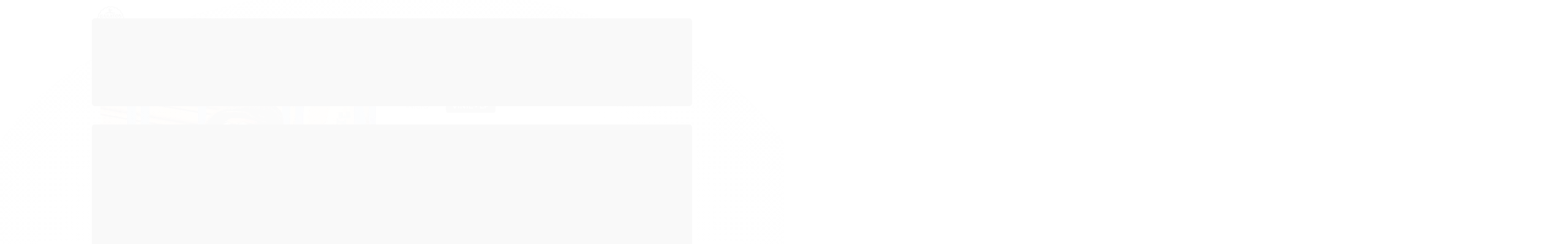

--- FILE ---
content_type: text/html; charset=utf-8
request_url: https://www.baratosafins.com.br/produto/dion-yo-frankie.html
body_size: 25406
content:

<!DOCTYPE html>
<html lang="pt-br">
  <head>
    <meta charset="utf-8">
    <meta content='width=device-width, initial-scale=1.0, maximum-scale=2.0' name='viewport' />
    <title>DION - YO FRANKIE- LP - Baratos Afins</title>
    <meta http-equiv="X-UA-Compatible" content="IE=edge">
    <meta name="generator" content="Loja Integrada" />

    <link rel="dns-prefetch" href="https://cdn.awsli.com.br/">
    <link rel="preconnect" href="https://cdn.awsli.com.br/">
    <link rel="preconnect" href="https://fonts.googleapis.com">
    <link rel="preconnect" href="https://fonts.gstatic.com" crossorigin>

    
  
      <meta property="og:url" content="https://www.baratosafins.com.br/produto/dion-yo-frankie.html" />
      <meta property="og:type" content="website" />
      <meta property="og:site_name" content="Baratos Afins" />
      <meta property="og:locale" content="pt_BR" />
    
  <!-- Metadata para o facebook -->
  <meta property="og:type" content="website" />
  <meta property="og:title" content="DION - YO FRANKIE- LP" />
  <meta property="og:image" content="https://cdn.awsli.com.br/800x800/2279/2279925/produto/202124348/lp_dion-yo-frankie-ensxxw.jpg" />
  <meta name="twitter:card" content="product" />
  
  <meta name="twitter:domain" content="www.baratosafins.com.br" />
  <meta name="twitter:url" content="https://www.baratosafins.com.br/produto/dion-yo-frankie.html?utm_source=twitter&utm_medium=twitter&utm_campaign=twitter" />
  <meta name="twitter:title" content="DION - YO FRANKIE- LP" />
  <meta name="twitter:description" content="715 8021" />
  <meta name="twitter:image" content="https://cdn.awsli.com.br/300x300/2279/2279925/produto/202124348/lp_dion-yo-frankie-ensxxw.jpg" />
  <meta name="twitter:label1" content="Código" />
  <meta name="twitter:data1" content="0777469" />
  <meta name="twitter:label2" content="Disponibilidade" />
  <meta name="twitter:data2" content="Disponível" />


    
  
    <script>
      setTimeout(function() {
        if (typeof removePageLoading === 'function') {
          removePageLoading();
        };
      }, 7000);
    </script>
  



    

  

    <link rel="canonical" href="https://www.baratosafins.com.br/produto/dion-yo-frankie.html" />
  



  <meta name="description" content="715 8021" />
  <meta property="og:description" content="715 8021" />


  <meta name="keywords" content="dion, yo, frankie, baratos, afins, baratosafins, discos, lp, vinil, pop" />






  <meta name="robots" content="index, follow" />



    
      
        <link rel="shortcut icon" href="https://cdn.awsli.com.br/2279/2279925/favicon/d77c5a9a24.png" />
      
      <link rel="icon" href="https://cdn.awsli.com.br/2279/2279925/favicon/d77c5a9a24.png" sizes="192x192">
    
    

    
      <link rel="stylesheet" href="https://cdn.awsli.com.br/production/static/loja/estrutura/v1/css/all.min.css?v=eaac3f3" type="text/css">
    
    <!--[if lte IE 8]><link rel="stylesheet" href="https://cdn.awsli.com.br/production/static/loja/estrutura/v1/css/ie-fix.min.css" type="text/css"><![endif]-->
    <!--[if lte IE 9]><style type="text/css">.lateral-fulbanner { position: relative; }</style><![endif]-->

    
      <link rel="stylesheet" href="https://cdn.awsli.com.br/production/static/loja/estrutura/v1/css/tema-escuro.min.css?v=eaac3f3" type="text/css">
    

    
    
      <link href="https://fonts.googleapis.com/css2?family=Open%20Sans:wght@300;400;600;700&display=swap" rel="stylesheet">
    

    
      <link rel="stylesheet" href="https://cdn.awsli.com.br/production/static/loja/estrutura/v1/css/bootstrap-responsive.css?v=eaac3f3" type="text/css">
      <link rel="stylesheet" href="https://cdn.awsli.com.br/production/static/loja/estrutura/v1/css/style-responsive.css?v=eaac3f3">
    

    <link rel="stylesheet" href="/tema.css?v=20240412-100213">

    

    <script type="text/javascript">
      var LOJA_ID = 2279925;
      var MEDIA_URL = "https://cdn.awsli.com.br/";
      var API_URL_PUBLIC = 'https://api.awsli.com.br/';
      
        var CARRINHO_PRODS = [];
      
      var ENVIO_ESCOLHIDO = 0;
      var ENVIO_ESCOLHIDO_CODE = 0;
      var CONTRATO_INTERNACIONAL = false;
      var CONTRATO_BRAZIL = !CONTRATO_INTERNACIONAL;
      var IS_STORE_ASYNC = true;
      var IS_CLIENTE_ANONIMO = false;
    </script>

    

    <!-- Editor Visual -->
    

    <script>
      

      const isPreview = JSON.parse(sessionStorage.getItem('preview', true));
      if (isPreview) {
        const url = location.href
        location.search === '' && url + (location.search = '?preview=None')
      }
    </script>

    
      <script src="https://cdn.awsli.com.br/production/static/loja/estrutura/v1/js/all.min.js?v=eaac3f3"></script>
    
    <!-- HTML5 shim and Respond.js IE8 support of HTML5 elements and media queries -->
    <!--[if lt IE 9]>
      <script src="https://oss.maxcdn.com/html5shiv/3.7.2/html5shiv.min.js"></script>
      <script src="https://oss.maxcdn.com/respond/1.4.2/respond.min.js"></script>
    <![endif]-->

    <link rel="stylesheet" href="https://cdn.awsli.com.br/production/static/loja/estrutura/v1/css/slick.min.css" type="text/css">
    <script src="https://cdn.awsli.com.br/production/static/loja/estrutura/v1/js/slick.min.js?v=eaac3f3"></script>
    <link rel="stylesheet" href="https://cdn.awsli.com.br/production/static/css/jquery.fancybox.min.css" type="text/css" />
    <script src="https://cdn.awsli.com.br/production/static/js/jquery/jquery.fancybox.pack.min.js"></script>

    
    

  
  <link rel="stylesheet" href="https://cdn.awsli.com.br/production/static/loja/estrutura/v1/css/imagezoom.min.css" type="text/css">
  <script src="https://cdn.awsli.com.br/production/static/loja/estrutura/v1/js/jquery.imagezoom.min.js"></script>

  <script type="text/javascript">
    var PRODUTO_ID = '202124348';
    var URL_PRODUTO_FRETE_CALCULAR = 'https://www.baratosafins.com.br/carrinho/frete';
    var variacoes = undefined;
    var grades = undefined;
    var imagem_grande = "https://cdn.awsli.com.br/2500x2500/2279/2279925/produto/202124348/lp_dion-yo-frankie-ensxxw.jpg";
    var produto_grades_imagens = {};
    var produto_preco_sob_consulta = false;
    var produto_preco = 85.00;
  </script>
  <script type="text/javascript" src="https://cdn.awsli.com.br/production/static/loja/estrutura/v1/js/produto.min.js?v=eaac3f3"></script>
  <script type="text/javascript" src="https://cdn.awsli.com.br/production/static/loja/estrutura/v1/js/eventos-pixel-produto.min.js?v=eaac3f3"></script>


    
      
        <!-- Global site tag (gtag.js) - Google Analytics -->
<script async src="https://www.googletagmanager.com/gtag/js?l=LIgtagDataLayer&id=AW-10933951258"></script>
<script>
  window.LIgtagDataLayer = window.LIgtagDataLayer || [];
  function LIgtag(){LIgtagDataLayer.push(arguments);}
  LIgtag('js', new Date());

  LIgtag('set', {
    'currency': 'BRL',
    'country': 'BR'
  });
  
  LIgtag('config', 'AW-10933951258');

  if(window.performance) {
    var timeSincePageLoad = Math.round(performance.now());
    LIgtag('event', 'timing_complete', {
      'name': 'load',
      'time': timeSincePageLoad
    });
  }

  $(document).on('li_view_home', function(_, eventID) {
    LIgtag('event', 'view_home');
  });

  $(document).on('li_select_product', function(_, eventID, data) {
    LIgtag('event', 'select_item', data);
  });

  $(document).on('li_start_contact', function(_, eventID, value) {
    LIgtag('event', 'start_contact', {
      value
    });
  });

  $(document).on('li_view_catalog', function(_, eventID) {
    LIgtag('event', 'view_catalog');
  });

  $(document).on('li_search', function(_, eventID, search_term) {
    LIgtag('event', 'search', {
      search_term
    });
  });

  $(document).on('li_filter_products', function(_, eventID, data) {
    LIgtag('event', 'filter_products', data);
  });

  $(document).on('li_sort_products', function(_, eventID, value) {
    LIgtag('event', 'sort_products', {
      value
    });
  });

  $(document).on('li_view_product', function(_, eventID, item) {
    LIgtag('event', 'view_item', {
      items: [item]
    });
  });

  $(document).on('li_select_variation', function(_, eventID, data) {
    LIgtag('event', 'select_variation', data);
  });

  $(document).on('li_calculate_shipping', function(_, eventID, data) {
    LIgtag('event', 'calculate_shipping', {
      zipcode: data.zipcode
    });
  });

  $(document).on('li_view_cart', function(_, eventID, data) {
    LIgtag('event', 'view_cart', data);
  });

  $(document).on('li_add_to_cart', function(_, eventID, data) {
    LIgtag('event', 'add_to_cart', {
      items: data.items
    });
  });

  $(document).on('li_apply_coupon', function(_, eventID, value) {
    LIgtag('event', 'apply_coupon', {
      value
    });
  });

  $(document).on('li_change_quantity', function(_, eventID, item) {
    LIgtag('event', 'change_quantity', {
      items: [item]
    });
  });

  $(document).on('li_remove_from_cart', function(_, eventID, item) {
    LIgtag('event', 'remove_from_cart', {
      items: [item]
    });
  });

  $(document).on('li_return_home', function(_, eventID) {
    LIgtag('event', 'return_home');
  });

  $(document).on('li_view_checkout', function(_, eventID, data) {
    LIgtag('event', 'begin_checkout', data);
  });

  $(document).on('li_login', function(_, eventID) {
    LIgtag('event', 'login');
  });

  $(document).on('li_change_address', function(_, eventID, value) {
    LIgtag('event', 'change_address', {
      value
    });
  });

  $(document).on('li_change_shipping', function(_, eventID, data) {
    LIgtag('event', 'add_shipping_info', data);
  });

  $(document).on('li_change_payment', function(_, eventID, data) {
    LIgtag('event', 'add_payment_info', data);
  });

  $(document).on('li_start_purchase', function(_, eventID) {
    LIgtag('event', 'start_purchase');
  });

  $(document).on('li_checkout_error', function(_, eventID, value) {
    LIgtag('event', 'checkout_error', {
      value
    });
  });

  $(document).on('li_purchase', function(_, eventID, data) {
    LIgtag('event', 'purchase', data);

    
      LIgtag('event', 'conversion', {
        send_to: 'AW-10933951258/JpEvCK-B0cYDEJq2290o',
        value: data.value,
        currency: data.currency,
        transaction_id: data.transaction_id
      });
    
  });
</script>
      
    

    
<script>
  var url = '/_events/api/setEvent';

  var sendMetrics = function(event, user = {}) {
    var unique_identifier = uuidv4();

    try {
      var data = {
        request: {
          id: unique_identifier,
          environment: 'production'
        },
        store: {
          id: 2279925,
          name: 'Baratos Afins',
          test_account: false,
          has_meta_app: window.has_meta_app ?? false,
          li_search: true
        },
        device: {
          is_mobile: /Mobi/.test(window.navigator.userAgent),
          user_agent: window.navigator.userAgent,
          ip: '###device_ip###'
        },
        page: {
          host: window.location.hostname,
          path: window.location.pathname,
          search: window.location.search,
          type: 'product',
          title: document.title,
          referrer: document.referrer
        },
        timestamp: '###server_timestamp###',
        user_timestamp: new Date().toISOString(),
        event,
        origin: 'store'
      };

      if (window.performance) {
        var [timing] = window.performance.getEntriesByType('navigation');

        data['time'] = {
          server_response: Math.round(timing.responseStart - timing.requestStart)
        };
      }

      var _user = {},
          user_email_cookie = $.cookie('user_email'),
          user_data_cookie = $.cookie('LI-UserData');

      if (user_email_cookie) {
        var user_email = decodeURIComponent(user_email_cookie);

        _user['email'] = user_email;
      }

      if (user_data_cookie) {
        var user_data = JSON.parse(user_data_cookie);

        _user['logged'] = user_data.logged;
        _user['id'] = user_data.id ?? undefined;
      }

      $.each(user, function(key, value) {
        _user[key] = value;
      });

      if (!$.isEmptyObject(_user)) {
        data['user'] = _user;
      }

      try {
        var session_identifier = $.cookie('li_session_identifier');

        if (!session_identifier) {
          session_identifier = uuidv4();
        };

        var expiration_date = new Date();

        expiration_date.setTime(expiration_date.getTime() + (30 * 60 * 1000)); // 30 minutos

        $.cookie('li_session_identifier', session_identifier, {
          expires: expiration_date,
          path: '/'
        });

        data['session'] = {
          id: session_identifier
        };
      } catch (err) { }

      try {
        var user_session_identifier = $.cookie('li_user_session_identifier');

        if (!user_session_identifier) {
          user_session_identifier = uuidv4();

          $.cookie('li_user_session_identifier', user_session_identifier, {
            path: '/'
          });
        };

        data['user_session'] = {
          id: user_session_identifier
        };
      } catch (err) { }

      var _cookies = {},
          fbc = $.cookie('_fbc'),
          fbp = $.cookie('_fbp');

      if (fbc) {
        _cookies['fbc'] = fbc;
      }

      if (fbp) {
        _cookies['fbp'] = fbp;
      }

      if (!$.isEmptyObject(_cookies)) {
        data['session']['cookies'] = _cookies;
      }

      try {
        var ab_test_cookie = $.cookie('li_ab_test_running');

        if (ab_test_cookie) {
          var ab_test = JSON.parse(atob(ab_test_cookie));

          if (ab_test.length) {
            data['store']['ab_test'] = ab_test;
          }
        }
      } catch (err) { }

      var _utm = {};

      $.each(sessionStorage, function(key, value) {
        if (key.startsWith('utm_')) {
          var name = key.split('_')[1];

          _utm[name] = value;
        }
      });

      if (!$.isEmptyObject(_utm)) {
        data['session']['utm'] = _utm;
      }

      var controller = new AbortController();

      setTimeout(function() {
        controller.abort();
      }, 5000);

      fetch(url, {
        keepalive: true,
        method: 'POST',
        headers: {
          'Content-Type': 'application/json'
        },
        body: JSON.stringify({ data }),
        signal: controller.signal
      });
    } catch (err) { }

    return unique_identifier;
  }
</script>

    
<script>
  (function() {
    var initABTestHandler = function() {
      try {
        if ($.cookie('li_ab_test_running')) {
          return
        };
        var running_tests = [];

        
        
        
        

        var running_tests_to_cookie = JSON.stringify(running_tests);
        running_tests_to_cookie = btoa(running_tests_to_cookie);
        $.cookie('li_ab_test_running', running_tests_to_cookie, {
          path: '/'
        });

        
        if (running_tests.length > 0) {
          setTimeout(function() {
            $.ajax({
              url: "/conta/status"
            });
          }, 500);
        };

      } catch (err) { }
    }
    setTimeout(initABTestHandler, 500);
  }());
</script>

    
<script>
  $(function() {
    // Clicar em um produto
    $('.listagem-item').click(function() {
      var row, column;

      var $list = $(this).closest('[data-produtos-linha]'),
          index = $(this).closest('li').index();

      if($list.find('.listagem-linha').length === 1) {
        var productsPerRow = $list.data('produtos-linha');

        row = Math.floor(index / productsPerRow) + 1;
        column = (index % productsPerRow) + 1;
      } else {
        row = $(this).closest('.listagem-linha').index() + 1;
        column = index + 1;
      }

      var body = {
        item_id: $(this).attr('data-id'),
        item_sku: $(this).find('.produto-sku').text(),
        item_name: $(this).find('.nome-produto').text().trim(),
        item_row: row,
        item_column: column
      };

      var eventID = sendMetrics({
        type: 'event',
        name: 'select_product',
        data: body
      });

      $(document).trigger('li_select_product', [eventID, body]);
    });

    // Clicar no "Fale Conosco"
    $('#modalContato').on('show', function() {
      var value = 'Fale Conosco';

      var eventID = sendMetrics({
        type: 'event',
        name: 'start_contact',
        data: { text: value }
      });

      $(document).trigger('li_start_contact', [eventID, value]);
    });

    // Clicar no WhatsApp
    $('.li-whatsapp a').click(function() {
      var value = 'WhatsApp';

      var eventID = sendMetrics({
        type: 'event',
        name: 'start_contact',
        data: { text: value }
      });

      $(document).trigger('li_start_contact', [eventID, value]);
    });

    
      // Visualizar o produto
      var body = {
        item_id: '202124348',
        item_sku: '0777469',
        item_name: 'DION - YO FRANKIE- LP',
        item_category: 'Vinil - LP',
        item_type: 'product',
        
          full_price: 85.00,
          promotional_price: null,
          price: 85.00,
        
        quantity: 1
      };

      var params = new URLSearchParams(window.location.search),
          recommendation_shelf = null,
          recommendation = {};

      if (
        params.has('recomendacao_id') &&
        params.has('email_ref') &&
        params.has('produtos_recomendados')
      ) {
        recommendation['email'] = {
          id: params.get('recomendacao_id'),
          email_id: params.get('email_ref'),
          products: $.map(params.get('produtos_recomendados').split(','), function(value) {
            return parseInt(value)
          })
        };
      }

      if (recommendation_shelf) {
        recommendation['shelf'] = recommendation_shelf;
      }

      if (!$.isEmptyObject(recommendation)) {
        body['recommendation'] = recommendation;
      }

      var eventID = sendMetrics({
        type: 'pageview',
        name: 'view_product',
        data: body
      });

      $(document).trigger('li_view_product', [eventID, body]);

      // Calcular frete
      $('#formCalcularCep').submit(function() {
        $(document).ajaxSuccess(function(event, xhr, settings) {
          try {
            var url = new URL(settings.url);

            if(url.pathname !== '/carrinho/frete') return;

            var data = xhr.responseJSON;

            if(data.error) return;

            var params = url.searchParams;

            var body = {
              zipcode: params.get('cep'),
              deliveries: $.map(data, function(delivery) {
                if(delivery.msgErro) return;

                return {
                  id: delivery.id,
                  name: delivery.name,
                  price: delivery.price,
                  delivery_time: delivery.deliveryTime
                };
              })
            };

            var eventID = sendMetrics({
              type: 'event',
              name: 'calculate_shipping',
              data: body
            });

            $(document).trigger('li_calculate_shipping', [eventID, body]);

            $(document).off('ajaxSuccess');
          } catch(error) {}
        });
      });

      // Visualizar compre junto
      $(document).on('buy_together_ready', function() {
        var $buyTogether = $('.compre-junto');

        var observer = new IntersectionObserver(function(entries) {
          entries.forEach(function(entry) {
            if(entry.isIntersecting) {
              var body = {
                title: $buyTogether.find('.compre-junto__titulo').text(),
                id: $buyTogether.data('id'),
                items: $buyTogether.find('.compre-junto__produto').map(function() {
                  var $product = $(this);

                  return {
                    item_id: $product.attr('data-id'),
                    item_sku: $product.attr('data-code'),
                    item_name: $product.find('.compre-junto__nome').text(),
                    full_price: $product.find('.compre-junto__preco--regular').data('price') || null,
                    promotional_price: $product.find('.compre-junto__preco--promocional').data('price') || null
                  };
                }).get()
              };

              var eventID = sendMetrics({
                type: 'event',
                name: 'view_buy_together',
                data: body
              });

              $(document).trigger('li_view_buy_together', [eventID, body]);

              observer.disconnect();
            }
          });
        }, { threshold: 1.0 });

        observer.observe($buyTogether.get(0));

        $('.compre-junto__atributo--grade').click(function(event) {
          if(!event.originalEvent) return;

          var body = {
            grid_name: $(this).closest('.compre-junto__atributos').data('grid'),
            variation_name: $(this).data('variation')
          };

          var eventID = sendMetrics({
            type: 'event',
            name: 'select_buy_together_variation',
            data: body
          });

          $(document).trigger('li_select_buy_together_variation', [eventID, body]);
        });

        $('.compre-junto__atributo--lista').change(function(event) {
          if(!event.originalEvent) return;

          var $selectedOption = $(this).find('option:selected');

          if(!$selectedOption.is('[value]')) return;

          var body = {
            grid_name: $(this).closest('.compre-junto__atributos').data('grid'),
            variation_name: $selectedOption.text()
          };

          var eventID = sendMetrics({
            type: 'event',
            name: 'select_buy_together_variation',
            data: body
          });

          $(document).trigger('li_select_buy_together_variation', [eventID, body]);
        });
      });

      // Selecionar uma variação
      $('.atributo-item').click(function(event) {
        if(!event.originalEvent) return;

        var body = {
          grid_name: $(this).data('grade-nome'),
          variation_name: $(this).data('variacao-nome')
        };

        var eventID = sendMetrics({
          type: 'event',
          name: 'select_variation',
          data: body
        });

        $(document).trigger('li_select_variation', [eventID, body]);
      });
    
  });
</script>


    
	<!-- lojaintegrada-google-shopping -->
  
      <meta name="google-site-verification" content="DLIdszD7DNo6zZsQyb8kXuMxhqSzsd_N-XL_kxMc4-E" />
  

	<!-- Código do cabecalho -->
  
      <script src="https://cdn.awsli.com.br/1882/1882014/arquivos/functions.js" async></script>
<link rel="stylesheet" href="https://cdn.awsli.com.br/1882/1882014/arquivos/style.css" type="text/css">
  


    
      
    

    
      <link rel="stylesheet" href="/avancado.css?v=20240412-100213" type="text/css" />
    

    

    
  <link rel="manifest" href="/manifest.json" />




  </head>
  <body class="pagina-produto produto-202124348 tema-transparente tema-pequeno ">
    <div id="fb-root"></div>
    
  
    <div id="full-page-loading">
      <div class="conteiner" style="height: 100%;">
        <div class="loading-placeholder-content">
          <div class="loading-placeholder-effect loading-placeholder-header"></div>
          <div class="loading-placeholder-effect loading-placeholder-body"></div>
        </div>
      </div>
      <script>
        var is_full_page_loading = true;
        function removePageLoading() {
          if (is_full_page_loading) {
            try {
              $('#full-page-loading').remove();
            } catch(e) {}
            try {
              var div_loading = document.getElementById('full-page-loading');
              if (div_loading) {
                div_loading.remove();
              };
            } catch(e) {}
            is_full_page_loading = false;
          };
        };
        $(function() {
          setTimeout(function() {
            removePageLoading();
          }, 1);
        });
      </script>
      <style>
        #full-page-loading { position: fixed; z-index: 9999999; margin: auto; top: 0; left: 0; bottom: 0; right: 0; }
        #full-page-loading:before { content: ''; display: block; position: fixed; top: 0; left: 0; width: 100%; height: 100%; background: rgba(255, 255, 255, .98); background: radial-gradient(rgba(255, 255, 255, .99), rgba(255, 255, 255, .98)); }
        .loading-placeholder-content { height: 100%; display: flex; flex-direction: column; position: relative; z-index: 1; }
        .loading-placeholder-effect { background-color: #F9F9F9; border-radius: 5px; width: 100%; animation: pulse-loading 1.5s cubic-bezier(0.4, 0, 0.6, 1) infinite; }
        .loading-placeholder-content .loading-placeholder-body { flex-grow: 1; margin-bottom: 30px; }
        .loading-placeholder-content .loading-placeholder-header { height: 20%; min-height: 100px; max-height: 200px; margin: 30px 0; }
        @keyframes pulse-loading{50%{opacity:.3}}
      </style>
    </div>
  



    
      
        


<div class="barra-inicial fundo-secundario">
  <div class="conteiner">
    <div class="row-fluid">
      <div class="lista-redes span3 hidden-phone">
        
          <ul>
            
              <li>
                <a href="https://facebook.com/BaratosAfinsDiscos/" target="_blank" aria-label="Siga nos no Facebook"><i class="icon-facebook"></i></a>
              </li>
            
            
            
            
            
              <li>
                <a href="https://instagram.com/baratosafinsoficial/" target="_blank" aria-label="Siga nos no Instagram"><i class="icon-instagram"></i></a>
              </li>
            
            
            
          </ul>
        
      </div>
      <div class="canais-contato span9">
        <ul>
          <li class="hidden-phone">
            <a href="#modalContato" data-toggle="modal" data-target="#modalContato">
              <i class="icon-comment"></i>
              Fale Conosco
            </a>
          </li>
          
            <li>
              <span>
                <i class="icon-phone"></i>Telefone: (11) 3223-3629
              </span>
            </li>
          
          
          
        </ul>
      </div>
    </div>
  </div>
</div>

      
    

    <div class="conteiner-principal">
      
        
          
<div id="cabecalho">

  <div class="atalhos-mobile visible-phone fundo-secundario borda-principal">
    <ul>

      <li><a href="https://www.baratosafins.com.br/" class="icon-home"> </a></li>
      
      <li class="fundo-principal"><a href="https://www.baratosafins.com.br/carrinho/index" class="icon-shopping-cart"> </a></li>
      
      
        <li class="menu-user-logged" style="display: none;"><a href="https://www.baratosafins.com.br/conta/logout" class="icon-signout menu-user-logout"> </a></li>
      
      
      <li><a href="https://www.baratosafins.com.br/conta/index" class="icon-user"> </a></li>
      
      <li class="vazia"><span>&nbsp;</span></li>

    </ul>
  </div>

  <div class="conteiner">
    <div class="row-fluid">
      <div class="span3">
        <h2 class="logo cor-secundaria">
          <a href="https://www.baratosafins.com.br/" title="Baratos Afins">
            
            <img src="https://cdn.awsli.com.br/400x300/2279/2279925/logo/082d40d8d4.png" alt="Baratos Afins" />
            
          </a>
        </h2>


      </div>

      <div class="conteudo-topo span9">
        <div class="superior row-fluid hidden-phone">
          <div class="span8">
            
              
                <div class="btn-group menu-user-logged" style="display: none;">
                  <a href="https://www.baratosafins.com.br/conta/index" class="botao secundario pequeno dropdown-toggle" data-toggle="dropdown">
                    Olá, <span class="menu-user-name"></span>
                    <span class="icon-chevron-down"></span>
                  </a>
                  <ul class="dropdown-menu">
                    <li>
                      <a href="https://www.baratosafins.com.br/conta/index" title="Minha conta">Minha conta</a>
                    </li>
                    
                      <li>
                        <a href="https://www.baratosafins.com.br/conta/pedido/listar" title="Minha conta">Meus pedidos</a>
                      </li>
                    
                    <li>
                      <a href="https://www.baratosafins.com.br/conta/favorito/listar" title="Meus favoritos">Meus favoritos</a>
                    </li>
                    <li>
                      <a href="https://www.baratosafins.com.br/conta/logout" title="Sair" class="menu-user-logout">Sair</a>
                    </li>
                  </ul>
                </div>
              
              
                <a href="https://www.baratosafins.com.br/conta/login" class="bem-vindo cor-secundaria menu-user-welcome">
                  Bem-vindo, <span class="cor-principal">identifique-se</span> para fazer pedidos
                </a>
              
            
          </div>
          <div class="span4">
            <ul class="acoes-conta borda-alpha">
              
                <li>
                  <i class="icon-list fundo-principal"></i>
                  <a href="https://www.baratosafins.com.br/conta/pedido/listar" class="cor-secundaria">Meus Pedidos</a>
                </li>
              
              
                <li>
                  <i class="icon-user fundo-principal"></i>
                  <a href="https://www.baratosafins.com.br/conta/index" class="cor-secundaria">Minha Conta</a>
                </li>
              
            </ul>
          </div>
        </div>

        <div class="inferior row-fluid ">
          <div class="span8 busca-mobile">
            <a href="javascript:;" class="atalho-menu visible-phone icon-th botao principal"> </a>

            <div class="busca borda-alpha">
              <form id="form-buscar" action="/buscar" method="get">
                <input id="auto-complete" type="text" name="q" placeholder="Digite o que você procura" value="" autocomplete="off" maxlength="255" />
                <button class="botao botao-busca icon-search fundo-secundario" aria-label="Buscar"></button>
              </form>
            </div>

          </div>

          
            <div class="span4 hidden-phone">
              

  <div class="carrinho vazio">
    
      <a href="https://www.baratosafins.com.br/carrinho/index">
        <i class="icon-shopping-cart fundo-principal"></i>
        <strong class="qtd-carrinho titulo cor-secundaria" style="display: none;">0</strong>
        <span style="display: none;">
          
            <b class="titulo cor-secundaria"><span>Meu Carrinho</span></b>
          
          <span class="cor-secundaria">Produtos adicionados</span>
        </span>
        
          <span class="titulo cor-secundaria vazio-text">Carrinho vazio</span>
        
      </a>
    
    <div class="carrinho-interno-ajax"></div>
  </div>
  
<div class="minicart-placeholder" style="display: none;">
  <div class="carrinho-interno borda-principal">
    <ul>
      <li class="minicart-item-modelo">
        
          <div class="preco-produto com-promocao destaque-preco ">
            <div>
              <s class="preco-venda">
                R$ --PRODUTO_PRECO_DE--
              </s>
              <strong class="preco-promocional cor-principal">
                R$ --PRODUTO_PRECO_POR--
              </strong>
            </div>
          </div>
        
        <a data-href="--PRODUTO_URL--" class="imagem-produto">
          <img data-src="https://cdn.awsli.com.br/64x64/--PRODUTO_IMAGEM--" alt="--PRODUTO_NOME--" />
        </a>
        <a data-href="--PRODUTO_URL--" class="nome-produto cor-secundaria">
          --PRODUTO_NOME--
        </a>
        <div class="produto-sku hide">--PRODUTO_SKU--</div>
      </li>
    </ul>
    <div class="carrinho-rodape">
      <span class="carrinho-info">
        
          <i>--CARRINHO_QUANTIDADE-- produto no carrinho</i>
        
        
          
            <span class="carrino-total">
              Total: <strong class="titulo cor-principal">R$ --CARRINHO_TOTAL_ITENS--</strong>
            </span>
          
        
      </span>
      <a href="https://www.baratosafins.com.br/carrinho/index" class="botao principal">
        
          <i class="icon-shopping-cart"></i>Ir para o carrinho
        
      </a>
    </div>
  </div>
</div>



            </div>
          
        </div>

      </div>
    </div>
    


  
    
      
<div class="menu superior">
  <ul class="nivel-um">
    


    


    
      <li class="categoria-id-17318351 com-filho borda-principal">
        <a href="https://www.baratosafins.com.br/categoria/a-gravadora.html" title="A GRAVADORA">
          <strong class="titulo cor-secundaria">A GRAVADORA</strong>
          
            <i class="icon-chevron-down fundo-secundario"></i>
          
        </a>
        
          <ul class="nivel-dois borda-alpha">
            

  <li class="categoria-id-17318356 com-filho">
    <a href="https://www.baratosafins.com.br/categoria/artistas.html" title="Artistas">
      
        <i class="icon-chevron-right fundo-secundario"></i>
      
      Artistas
    </a>
    
      <ul class="nivel-tres">
        
          

  <li class="categoria-id-17318363 ">
    <a href="https://www.baratosafins.com.br/categoria/3-hombres.html" title="3 Hombres">
      
      3 Hombres
    </a>
    
  </li>

  <li class="categoria-id-17318377 ">
    <a href="https://www.baratosafins.com.br/categoria/a-chave-do-sol.html" title="A Chave do Sol">
      
      A Chave do Sol
    </a>
    
  </li>

  <li class="categoria-id-17318365 ">
    <a href="https://www.baratosafins.com.br/categoria/ai-5.html" title="AI-5">
      
      AI-5
    </a>
    
  </li>

  <li class="categoria-id-17318510 ">
    <a href="https://www.baratosafins.com.br/categoria/akira-s-as-garotas-q-erraram.html" title="Akira S &amp; As Garotas q Erraram">
      
      Akira S &amp; As Garotas q Erraram
    </a>
    
  </li>

  <li class="categoria-id-17318512 ">
    <a href="https://www.baratosafins.com.br/categoria/alta-tensao.html" title="Alta Tensão">
      
      Alta Tensão
    </a>
    
  </li>

  <li class="categoria-id-17318366 ">
    <a href="https://www.baratosafins.com.br/categoria/alzira-espindola.html" title="Alzira Espindola">
      
      Alzira Espindola
    </a>
    
  </li>

  <li class="categoria-id-17318513 ">
    <a href="https://www.baratosafins.com.br/categoria/arnaldo-baptista.html" title="Arnaldo Baptista">
      
      Arnaldo Baptista
    </a>
    
  </li>

  <li class="categoria-id-17318514 ">
    <a href="https://www.baratosafins.com.br/categoria/atahualpa-y-us-panquis.html" title="Atahualpa Y Us Panquis">
      
      Atahualpa Y Us Panquis
    </a>
    
  </li>

  <li class="categoria-id-17318368 ">
    <a href="https://www.baratosafins.com.br/categoria/ave-de-veludo.html" title="Ave de Veludo">
      
      Ave de Veludo
    </a>
    
  </li>

  <li class="categoria-id-17318515 ">
    <a href="https://www.baratosafins.com.br/categoria/baggas-guru.html" title="Bagga&#39;s Guru">
      
      Bagga&#39;s Guru
    </a>
    
  </li>

  <li class="categoria-id-17318369 ">
    <a href="https://www.baratosafins.com.br/categoria/bailen-putos.html" title="Bailen Putos">
      
      Bailen Putos
    </a>
    
  </li>

  <li class="categoria-id-17318371 ">
    <a href="https://www.baratosafins.com.br/categoria/bocato.html" title="Bocato">
      
      Bocato
    </a>
    
  </li>

  <li class="categoria-id-17318372 ">
    <a href="https://www.baratosafins.com.br/categoria/brazilian-pebbles.html" title="Brazilian Pebbles">
      
      Brazilian Pebbles
    </a>
    
  </li>

  <li class="categoria-id-17318516 ">
    <a href="https://www.baratosafins.com.br/categoria/carro-bomba.html" title="Carro Bomba">
      
      Carro Bomba
    </a>
    
  </li>

  <li class="categoria-id-17318374 ">
    <a href="https://www.baratosafins.com.br/categoria/catalau.html" title="Catalau">
      
      Catalau
    </a>
    
  </li>

  <li class="categoria-id-17318376 ">
    <a href="https://www.baratosafins.com.br/categoria/centurias.html" title="Centurias">
      
      Centurias
    </a>
    
  </li>

  <li class="categoria-id-17318517 ">
    <a href="https://www.baratosafins.com.br/categoria/chave-do-sol.html" title="Chave do Sol">
      
      Chave do Sol
    </a>
    
  </li>

  <li class="categoria-id-17318518 ">
    <a href="https://www.baratosafins.com.br/categoria/cherokee.html" title="Cherokee">
      
      Cherokee
    </a>
    
  </li>

  <li class="categoria-id-17318378 ">
    <a href="https://www.baratosafins.com.br/categoria/coke-luxe.html" title="Coke Luxe">
      
      Coke Luxe
    </a>
    
  </li>

  <li class="categoria-id-17318519 ">
    <a href="https://www.baratosafins.com.br/categoria/controlle.html" title="Controlle">
      
      Controlle
    </a>
    
  </li>

  <li class="categoria-id-17318380 ">
    <a href="https://www.baratosafins.com.br/categoria/cosmo-shock.html" title="Cosmo Shock">
      
      Cosmo Shock
    </a>
    
  </li>

  <li class="categoria-id-17318520 ">
    <a href="https://www.baratosafins.com.br/categoria/denise-assuncao.html" title="Denise Assunção">
      
      Denise Assunção
    </a>
    
  </li>

  <li class="categoria-id-17318381 ">
    <a href="https://www.baratosafins.com.br/categoria/de-profundis.html" title="De Profundis">
      
      De Profundis
    </a>
    
  </li>

  <li class="categoria-id-17318382 ">
    <a href="https://www.baratosafins.com.br/categoria/dito-branco.html" title="Dito Branco">
      
      Dito Branco
    </a>
    
  </li>

  <li class="categoria-id-17318521 ">
    <a href="https://www.baratosafins.com.br/categoria/esquadrilha-da-fumaca.html" title="Esquadrilha da Fumaça">
      
      Esquadrilha da Fumaça
    </a>
    
  </li>

  <li class="categoria-id-17318383 ">
    <a href="https://www.baratosafins.com.br/categoria/expresso-monofonico.html" title="Expresso Monofonico">
      
      Expresso Monofonico
    </a>
    
  </li>

  <li class="categoria-id-17318385 ">
    <a href="https://www.baratosafins.com.br/categoria/fabrica-de-animais.html" title="Fabrica de Animais">
      
      Fabrica de Animais
    </a>
    
  </li>

  <li class="categoria-id-17318387 ">
    <a href="https://www.baratosafins.com.br/categoria/fellini.html" title="Fellini">
      
      Fellini
    </a>
    
  </li>

  <li class="categoria-id-18075912 ">
    <a href="https://www.baratosafins.com.br/categoria/fla-mingo.html" title="Fla Mingo">
      
      Fla Mingo
    </a>
    
  </li>

  <li class="categoria-id-17391928 ">
    <a href="https://www.baratosafins.com.br/categoria/fluido-manchester.html" title="Fluido Manchester">
      
      Fluido Manchester
    </a>
    
  </li>

  <li class="categoria-id-17318390 ">
    <a href="https://www.baratosafins.com.br/categoria/gasolines.html" title="Gasolines">
      
      Gasolines
    </a>
    
  </li>

  <li class="categoria-id-17318391 ">
    <a href="https://www.baratosafins.com.br/categoria/golpe-de-estado.html" title="Golpe de Estado">
      
      Golpe de Estado
    </a>
    
  </li>

  <li class="categoria-id-17318532 ">
    <a href="https://www.baratosafins.com.br/categoria/gonzalo-labrada-trio.html" title="Gonzalo Labrada Trio">
      
      Gonzalo Labrada Trio
    </a>
    
  </li>

  <li class="categoria-id-17318392 ">
    <a href="https://www.baratosafins.com.br/categoria/harppia.html" title="Harppia">
      
      Harppia
    </a>
    
  </li>

  <li class="categoria-id-17318393 ">
    <a href="https://www.baratosafins.com.br/categoria/itamar-assumpcao.html" title="Itamar Assumpção">
      
      Itamar Assumpção
    </a>
    
  </li>

  <li class="categoria-id-17318523 ">
    <a href="https://www.baratosafins.com.br/categoria/jorge-mautner.html" title="Jorge Mautner">
      
      Jorge Mautner
    </a>
    
  </li>

  <li class="categoria-id-17318394 ">
    <a href="https://www.baratosafins.com.br/categoria/jubarte-ataca.html" title="Jubarte Ataca">
      
      Jubarte Ataca
    </a>
    
  </li>

  <li class="categoria-id-17318397 ">
    <a href="https://www.baratosafins.com.br/categoria/kafka.html" title="Kafka">
      
      Kafka
    </a>
    
  </li>

  <li class="categoria-id-17318398 ">
    <a href="https://www.baratosafins.com.br/categoria/kamboja.html" title="Kamboja">
      
      Kamboja
    </a>
    
  </li>

  <li class="categoria-id-17318399 ">
    <a href="https://www.baratosafins.com.br/categoria/krents.html" title="Krents">
      
      Krents
    </a>
    
  </li>

  <li class="categoria-id-17318400 ">
    <a href="https://www.baratosafins.com.br/categoria/lanny-gordin.html" title="Lanny Gordin">
      
      Lanny Gordin
    </a>
    
  </li>

  <li class="categoria-id-17318401 ">
    <a href="https://www.baratosafins.com.br/categoria/laranja-freak.html" title="Laranja Freak">
      
      Laranja Freak
    </a>
    
  </li>

  <li class="categoria-id-17318524 ">
    <a href="https://www.baratosafins.com.br/categoria/luiz-waack.html" title="Luiz Waack">
      
      Luiz Waack
    </a>
    
  </li>

  <li class="categoria-id-17318407 ">
    <a href="https://www.baratosafins.com.br/categoria/makina-du-tempo.html" title="Makina du Tempo">
      
      Makina du Tempo
    </a>
    
  </li>

  <li class="categoria-id-17318405 ">
    <a href="https://www.baratosafins.com.br/categoria/marcelo-nova.html" title="Marcelo Nova">
      
      Marcelo Nova
    </a>
    
  </li>

  <li class="categoria-id-17318408 ">
    <a href="https://www.baratosafins.com.br/categoria/mercenarias.html" title="Mercenarias">
      
      Mercenarias
    </a>
    
  </li>

  <li class="categoria-id-17318409 ">
    <a href="https://www.baratosafins.com.br/categoria/messias-eletrico.html" title="Messias Eletrico">
      
      Messias Eletrico
    </a>
    
  </li>

  <li class="categoria-id-17318525 ">
    <a href="https://www.baratosafins.com.br/categoria/mixto-quente.html" title="Mixto Quente">
      
      Mixto Quente
    </a>
    
  </li>

  <li class="categoria-id-17318410 ">
    <a href="https://www.baratosafins.com.br/categoria/mopho.html" title="Mopho">
      
      Mopho
    </a>
    
  </li>

  <li class="categoria-id-17318526 ">
    <a href="https://www.baratosafins.com.br/categoria/mutantes.html" title="Mutantes">
      
      Mutantes
    </a>
    
  </li>

  <li class="categoria-id-17318412 ">
    <a href="https://www.baratosafins.com.br/categoria/nao-sao-paulo.html" title="Não São Paulo">
      
      Não São Paulo
    </a>
    
  </li>

  <li class="categoria-id-17318413 ">
    <a href="https://www.baratosafins.com.br/categoria/necro.html" title="Necro">
      
      Necro
    </a>
    
  </li>

  <li class="categoria-id-17318414 ">
    <a href="https://www.baratosafins.com.br/categoria/os-brutus.html" title="Os Brutus">
      
      Os Brutus
    </a>
    
  </li>

  <li class="categoria-id-17318416 ">
    <a href="https://www.baratosafins.com.br/categoria/patrulha-do-espaco.html" title="Patrulha do Espaço">
      
      Patrulha do Espaço
    </a>
    
  </li>

  <li class="categoria-id-17318418 ">
    <a href="https://www.baratosafins.com.br/categoria/paulinho-boca-de-cantor.html" title="Paulinho Boca de Cantor">
      
      Paulinho Boca de Cantor
    </a>
    
  </li>

  <li class="categoria-id-17318420 ">
    <a href="https://www.baratosafins.com.br/categoria/paulo-lepetit.html" title="Paulo Lepetit">
      
      Paulo Lepetit
    </a>
    
  </li>

  <li class="categoria-id-17318422 ">
    <a href="https://www.baratosafins.com.br/categoria/pipodelica.html" title="Pipodelica">
      
      Pipodelica
    </a>
    
  </li>

  <li class="categoria-id-17318423 ">
    <a href="https://www.baratosafins.com.br/categoria/platina.html" title="Platina">
      
      Platina
    </a>
    
  </li>

  <li class="categoria-id-17318425 ">
    <a href="https://www.baratosafins.com.br/categoria/plato-divorak.html" title="Plato Divorak">
      
      Plato Divorak
    </a>
    
  </li>

  <li class="categoria-id-17318426 ">
    <a href="https://www.baratosafins.com.br/categoria/pulltones.html" title="Pulltones">
      
      Pulltones
    </a>
    
  </li>

  <li class="categoria-id-17318427 ">
    <a href="https://www.baratosafins.com.br/categoria/radioativas.html" title="Radioativas">
      
      Radioativas
    </a>
    
  </li>

  <li class="categoria-id-17318429 ">
    <a href="https://www.baratosafins.com.br/categoria/ratos-de-porao.html" title="Ratos de Porão">
      
      Ratos de Porão
    </a>
    
  </li>

  <li class="categoria-id-17392123 ">
    <a href="https://www.baratosafins.com.br/categoria/rewinders.html" title="Rewinders">
      
      Rewinders
    </a>
    
  </li>

  <li class="categoria-id-17318527 ">
    <a href="https://www.baratosafins.com.br/categoria/rita-lee.html" title="Rita Lee">
      
      Rita Lee
    </a>
    
  </li>

  <li class="categoria-id-17318431 ">
    <a href="https://www.baratosafins.com.br/categoria/salario-minimo.html" title="Salário Minimo">
      
      Salário Minimo
    </a>
    
  </li>

  <li class="categoria-id-17318433 ">
    <a href="https://www.baratosafins.com.br/categoria/serguei.html" title="Serguei">
      
      Serguei
    </a>
    
  </li>

  <li class="categoria-id-17318434 ">
    <a href="https://www.baratosafins.com.br/categoria/skywalkers.html" title="Skywalkers">
      
      Skywalkers
    </a>
    
  </li>

  <li class="categoria-id-17318435 ">
    <a href="https://www.baratosafins.com.br/categoria/smack.html" title="Smack">
      
      Smack
    </a>
    
  </li>

  <li class="categoria-id-17318528 ">
    <a href="https://www.baratosafins.com.br/categoria/som-nosso-de-cada-dia.html" title="Som Nosso de Cada Dia">
      
      Som Nosso de Cada Dia
    </a>
    
  </li>

  <li class="categoria-id-17318436 ">
    <a href="https://www.baratosafins.com.br/categoria/sp-metal.html" title="SP Metal">
      
      SP Metal
    </a>
    
  </li>

  <li class="categoria-id-17318529 ">
    <a href="https://www.baratosafins.com.br/categoria/tata-guarnieri.html" title="Tata Guarnieri">
      
      Tata Guarnieri
    </a>
    
  </li>

  <li class="categoria-id-17318437 ">
    <a href="https://www.baratosafins.com.br/categoria/vera-figueiredo.html" title="Vera Figueiredo">
      
      Vera Figueiredo
    </a>
    
  </li>

  <li class="categoria-id-17318438 ">
    <a href="https://www.baratosafins.com.br/categoria/voluntarios-da-patria.html" title="Voluntários da Patria">
      
      Voluntários da Patria
    </a>
    
  </li>

  <li class="categoria-id-17318530 ">
    <a href="https://www.baratosafins.com.br/categoria/vultos.html" title="Vultos">
      
      Vultos
    </a>
    
  </li>

  <li class="categoria-id-17318440 ">
    <a href="https://www.baratosafins.com.br/categoria/wack.html" title="W.A.C.K">
      
      W.A.C.K
    </a>
    
  </li>

  <li class="categoria-id-17318531 ">
    <a href="https://www.baratosafins.com.br/categoria/walter-franco.html" title="Walter Franco">
      
      Walter Franco
    </a>
    
  </li>


        
      </ul>
    
  </li>


          </ul>
        
      </li>
    
      <li class="categoria-id-17318442 com-filho borda-principal">
        <a href="https://www.baratosafins.com.br/categoria/cds.html" title="CD&#39;s">
          <strong class="titulo cor-secundaria">CD&#39;s</strong>
          
            <i class="icon-chevron-down fundo-secundario"></i>
          
        </a>
        
          <ul class="nivel-dois borda-alpha">
            

  <li class="categoria-id-17318504 ">
    <a href="https://www.baratosafins.com.br/categoria/artistas-internacionais.html" title="Artistas Internacionais">
      
      Artistas Internacionais
    </a>
    
  </li>

  <li class="categoria-id-17318503 ">
    <a href="https://www.baratosafins.com.br/categoria/artistas-nacionais.html" title="Artistas Nacionais">
      
      Artistas Nacionais
    </a>
    
  </li>

  <li class="categoria-id-17318505 ">
    <a href="https://www.baratosafins.com.br/categoria/trilha-sonora.html" title="Trilha Sonora">
      
      Trilha Sonora
    </a>
    
  </li>


          </ul>
        
      </li>
    
      <li class="categoria-id-17318441 com-filho borda-principal">
        <a href="https://www.baratosafins.com.br/categoria/vinil-lp.html" title="Vinil - LP">
          <strong class="titulo cor-secundaria">Vinil - LP</strong>
          
            <i class="icon-chevron-down fundo-secundario"></i>
          
        </a>
        
          <ul class="nivel-dois borda-alpha">
            

  <li class="categoria-id-17318508 ">
    <a href="https://www.baratosafins.com.br/categoria/artistas-internacionais-.html" title="Artistas Internacionais">
      
      Artistas Internacionais
    </a>
    
  </li>

  <li class="categoria-id-17318506 ">
    <a href="https://www.baratosafins.com.br/categoria/artistas-nacionais-.html" title="Artistas Nacionais">
      
      Artistas Nacionais
    </a>
    
  </li>

  <li class="categoria-id-17318509 ">
    <a href="https://www.baratosafins.com.br/categoria/trilha-sonora-.html" title="Trilha Sonora">
      
      Trilha Sonora
    </a>
    
  </li>


          </ul>
        
      </li>
    
      <li class="categoria-id-17318443 com-filho borda-principal">
        <a href="https://www.baratosafins.com.br/categoria/dvds.html" title="DVD&#39;s">
          <strong class="titulo cor-secundaria">DVD&#39;s</strong>
          
            <i class="icon-chevron-down fundo-secundario"></i>
          
        </a>
        
          <ul class="nivel-dois borda-alpha">
            

  <li class="categoria-id-17318444 ">
    <a href="https://www.baratosafins.com.br/categoria/clipes.html" title="Clipes">
      
      Clipes
    </a>
    
  </li>

  <li class="categoria-id-17318446 ">
    <a href="https://www.baratosafins.com.br/categoria/documentario.html" title="Documentário">
      
      Documentário
    </a>
    
  </li>

  <li class="categoria-id-17318447 ">
    <a href="https://www.baratosafins.com.br/categoria/shows.html" title="Shows">
      
      Shows
    </a>
    
  </li>


          </ul>
        
      </li>
    
  </ul>
</div>

    
  


  </div>
  <span id="delimitadorBarra"></span>
</div>

          

  


        
      

      
  


      <div id="corpo">
        <div class="conteiner">
          

          
  


          
            <div class="secao-principal row-fluid sem-coluna">
              

              
  <div class="span12 produto" itemscope="itemscope" itemtype="http://schema.org/Product">
    <div class="row-fluid">
      <div class="span6">
        
        <div class="conteiner-imagem">
          <div>
            
              <a href="https://cdn.awsli.com.br/2500x2500/2279/2279925/produto/202124348/lp_dion-yo-frankie-ensxxw.jpg" title="Ver imagem grande do produto" id="abreZoom" style="display: none;"><i class="icon-zoom-in"></i></a>
            
            <img  src="https://cdn.awsli.com.br/600x450/2279/2279925/produto/202124348/lp_dion-yo-frankie-ensxxw.jpg" alt="DION - YO FRANKIE- LP" id="imagemProduto" itemprop="image" />
          </div>
        </div>
        <div class="produto-thumbs thumbs-horizontal hide">
          <div id="carouselImagem" class="flexslider ">
            <ul class="miniaturas slides">
              
                <li>
                  <a href="javascript:;" title="DION - YO FRANKIE- LP - Imagem 1" data-imagem-grande="https://cdn.awsli.com.br/2500x2500/2279/2279925/produto/202124348/lp_dion-yo-frankie-ensxxw.jpg" data-imagem-id="133606551">
                    <span>
                      <img  src="https://cdn.awsli.com.br/64x50/2279/2279925/produto/202124348/lp_dion-yo-frankie-ensxxw.jpg" alt="DION - YO FRANKIE- LP - Imagem 1" data-largeimg="https://cdn.awsli.com.br/2500x2500/2279/2279925/produto/202124348/lp_dion-yo-frankie-ensxxw.jpg" data-mediumimg="https://cdn.awsli.com.br/600x450/2279/2279925/produto/202124348/lp_dion-yo-frankie-ensxxw.jpg" />
                    </span>
                  </a>
                </li>
              
            </ul>
          </div>
        </div>
        
          
        

        <!--googleoff: all-->

        <div class="produto-compartilhar">
          <div class="lista-redes">
            <div class="addthis_toolbox addthis_default_style addthis_32x32_style">
              <ul>
                <li class="visible-phone">
                  <a href="https://api.whatsapp.com/send?text=DION%20-%20YO%20FRANKIE-%20LP%20http%3A%2F%2Fwww.baratosafins.com.br/produto/dion-yo-frankie.html" target="_blank"><i class="fa fa-whatsapp"></i></a>
                </li>
                
                <li class="hidden-phone">
                  
                    <a href="https://www.baratosafins.com.br/conta/favorito/202124348/adicionar" class="lista-favoritos fundo-principal adicionar-favorito hidden-phone" rel="nofollow">
                      <i class="icon-plus"></i>
                      Lista de Desejos
                    </a>
                  
                </li>
                
                
              </ul>
            </div>
          </div>
        </div>

        <!--googleon: all-->

      </div>
      <div class="span6">
        <div class="principal">
          <div class="info-principal-produto">
            
<div class="breadcrumbs borda-alpha ">
  <ul>
    
      <li>
        <a href="https://www.baratosafins.com.br/"><i class="fa fa-folder"></i>Início</a>
      </li>
    

    
    
    
      
        




  <li>
    <a href="https://www.baratosafins.com.br/categoria/vinil-lp.html">Vinil - LP</a>
  </li>


      
      <!-- <li>
        <strong class="cor-secundaria">DION - YO FRANKIE- LP</strong>
      </li> -->
    

    
  </ul>
</div>

            <h1 class="nome-produto titulo cor-secundaria" itemprop="name">DION - YO FRANKIE- LP</h1>
            
            <div class="codigo-produto">
              <span class="cor-secundaria">
                <b>Código: </b> <span itemprop="sku">0777469</span>
              </span>
              
              <div class="hide trustvox-stars">
                <a href="#comentarios" target="_self">
                  <div data-trustvox-product-code-js="202124348" data-trustvox-should-skip-filter="true" data-trustvox-display-rate-schema="false"></div>
                </a>
              </div>
              



            </div>
          </div>

          
            

          

          

          

<div class="acoes-produto disponivel SKU-0777469" data-produto-id="202124348" data-variacao-id="">
  




  <div>
    
      <div class="preco-produto destaque-preco ">
        

          
            
          

          
            
              
                
                  <div>
                    
                      
                        
                          <strong class="preco-promocional cor-principal titulo" data-sell-price="85.00">
                        
                      
                    
                      R$ 85,00
                    </strong>
                  </div>
                
              
            
          

          
            

  
    <!--googleoff: all-->
      <div>
        <span class="preco-parcela ">
          
            até
            <strong class="cor-secundaria ">6x</strong>
          
          de
          <strong class="cor-secundaria">R$ 16,20</strong>
          
        </span>
      </div>
    <!--googleon: all-->
  


          

          
        
      </div>
    
  </div>





  
    
    
      <!-- old microdata schema price (feature toggle disabled) -->
      
        
          
            
              
              
<div itemprop="offers" itemscope="itemscope" itemtype="http://schema.org/Offer">
    
      
      <meta itemprop="price" content="85.00"/>
      
    
    <meta itemprop="priceCurrency" content="BRL" />
    <meta itemprop="availability" content="http://schema.org/InStock"/>
    <meta itemprop="itemCondition" itemtype="http://schema.org/OfferItemCondition" content="http://schema.org/NewCondition" />
    
</div>

            
          
        
      
    
  



  

  
    
      <div class="comprar">
        
          
            
              <label class="qtde-adicionar-carrinho">
                <span class="qtde-carrinho-title">Qtde:</span>
                <input type="number" min="1" value="1" class="qtde-carrinho" name="qtde-carrinho" />
              </label>
            
            <a href="https://www.baratosafins.com.br/carrinho/produto/202124348/adicionar" class="botao botao-comprar principal grande " rel="nofollow">
              <i class="icon-shopping-cart"></i> Comprar
            </a>
          
        

        
          <span class="cor-secundaria disponibilidade-produto">
            
              Estoque:
              <b class="cor-principal">
                Disponível
              </b>
            
          </span>
        
      </div>
    
  
</div>


	  <span id="DelimiterFloat"></span>

          

          



  <div class="parcelas-produto borda-alpha padrao" data-produto-id="202124348">
    

<ul class="accordion" id="formas-pagamento-lista-202124348">
  
    <li class="accordion-group">
      <div class="accordion-heading">
        
          <a class="accordion-toggle" data-toggle="collapse" data-parent="#formas-pagamento-lista-202124348" href="#proxy-pagbank-v1-cartao_1_202124348">
            <span class="text-parcelas pull-right cor-secundaria">Parcelas <span class="icon-chevron-down"></span></span>
        
          
            
              <img  src="https://cdn.awsli.com.br/production/static/img/formas-de-pagamento/payu-cards.png?v=eaac3f3" alt="PagBank" />
            
          
        
          </a>
        
      </div>
      
        <div id="proxy-pagbank-v1-cartao_1_202124348" class="accordion-body collapse in">
          <div class="accordion-inner">
            
<!--googleoff: all-->
  
    <ul style="text-align: left;">
      
        
          <li class="parcela p-1 sem-juros">
            <span class="cor-secundaria">
              <b class="cor-principal">1x</b>
              de R$ 85,00
              <!--googleoff: all-->
              
                sem juros
              
              <!--googleon: all-->
            </span>
          </li>
        
      
        
          <li class="parcela p-2 ">
            <span class="cor-secundaria">
              <b class="cor-principal">2x</b>
              de R$ 45,06
              <!--googleoff: all-->
              
              <!--googleon: all-->
            </span>
          </li>
        
      
        
          <li class="parcela p-3 ">
            <span class="cor-secundaria">
              <b class="cor-principal">3x</b>
              de R$ 30,62
              <!--googleoff: all-->
              
              <!--googleon: all-->
            </span>
          </li>
        
      
    </ul>
  
    <ul style="text-align: left;">
      
        
          <li class="parcela p-4 ">
            <span class="cor-secundaria">
              <b class="cor-principal">4x</b>
              de R$ 23,41
              <!--googleoff: all-->
              
              <!--googleon: all-->
            </span>
          </li>
        
      
        
          <li class="parcela p-5 ">
            <span class="cor-secundaria">
              <b class="cor-principal">5x</b>
              de R$ 19,09
              <!--googleoff: all-->
              
              <!--googleon: all-->
            </span>
          </li>
        
      
        
          <li class="parcela p-6 ">
            <span class="cor-secundaria">
              <b class="cor-principal">6x</b>
              de R$ 16,21
              <!--googleoff: all-->
              
              <!--googleon: all-->
            </span>
          </li>
        
      
    </ul>
  
<!--googleon: all-->

          </div>
        </div>
      
    </li>
  
    <li class="accordion-group">
      <div class="accordion-heading">
        
          <span class="accordion-toggle">
            <b class="text-parcelas pull-right cor-principal">R$ 85,00</b>
        
          
            <img  src="https://cdn.awsli.com.br/production/static/img/formas-de-pagamento/proxy-pagbank-v1-redirect-logo.png?v=eaac3f3" alt="PagBank Redirect" class="img-parcelas-proxy-pagbank-v1-redirect"/>
          
        
          </span>
        
      </div>
      
    </li>
  
    <li class="accordion-group">
      <div class="accordion-heading">
        
          <span class="accordion-toggle">
            <b class="text-parcelas pull-right cor-principal">R$ 85,00</b>
        
          
            <img  src="https://cdn.awsli.com.br/production/static/img/formas-de-pagamento/boleto-logo.png?v=eaac3f3" alt="Boleto Bancário" />
          
        
          </span>
        
      </div>
      
    </li>
  
</ul>
<div class="cep">
  
</div>

  </div>




          
            
<!--googleoff: all-->
<div class="cep">
  <form id="formCalcularCep">
    <input type="hidden" name="produto_id" value="202124348" />
    <label for="CEP">Calcule o frete</label>
    <div class="form-inline">
      <div class="input-append input-prepend">
        <input name="cep" class="input-small input-cep" type="tel" placeholder="CEP" />
        <button type="submit" class="btn">OK</button>
      </div>
      <a href="https://buscacepinter.correios.com.br/app/endereco/index.php" title="Busca cep nos Correios" target="_blank" class="hide">
        <i class="icon-question-sign"></i>&nbsp; Não sei meu CEP
      </a>
    </div>
  </form>
  <ul class="hide borda-alpha">
  </ul>
  <div class="aviso-disponibilidade hide cor-principal">* Este prazo de entrega está considerando a disponibilidade do produto + prazo de entrega.</div>
</div>
<!--googleon: all-->

          

        </div>
      </div>
    </div>
    <div id="buy-together-position1" class="row-fluid" style="display: none;"></div>
    
      <div class="row-fluid">
        <div class="span12">
          <div id="smarthint-product-position1"></div>
          <div id="blank-product-position1"></div>
          <div class="abas-custom">
            <div class="tab-content">
              <div class="tab-pane active" id="descricao" itemprop="description">
                <p><p><p><p>LP NOVO DE ÉPOCAKing Of The New York StreetsAnd The Night Stood StillYo Frankie (She's All Right With Me)I've Got To Get To YouWritten On The Subway Wall/Little StarDrive All NightAlways In The RainLoving You Is Killing MeTower Of LoveSere</p></p></p></p>
              </div>
            </div>
          </div>
        </div>
      </div>
    
    <div id="buy-together-position2" class="row-fluid" style="display: none;"></div>

    <div class="row-fluid hide" id="comentarios-container">
      <div class="span12">
        <div id="smarthint-product-position2"></div>
        <div id="blank-product-position2"></div>
        <div class="abas-custom">
          <div class="tab-content">
            <div class="tab-pane active" id="comentarios">
              <div id="facebook_comments">
                
              </div>
              <div id="disqus_thread"></div>
              <div id="_trustvox_widget"></div>
            </div>
          </div>
        </div>
      </div>
    </div>

    




    
      <div class="row-fluid">
        <div class="span12">
          <div id="smarthint-product-position3"></div>
          <div id="blank-product-position3"></div>
          <div class="listagem com-caixa aproveite-tambem borda-alpha">
              <h4 class="titulo cor-secundaria">Produtos relacionados</h4>
            

<ul>
  
    <li class="listagem-linha"><ul class="row-fluid">
    
      
        
          <li class="span3">
        
      
    
      <div class="listagem-item " itemprop="isRelatedTo" itemscope="itemscope" itemtype="http://schema.org/Product">
        <a href="https://www.baratosafins.com.br/produto/frankie-laine-16-grandes-sucessos.html" class="produto-sobrepor" title="FRANKIE LAINE - 16 GRANDES SUCESSOS- LP" itemprop="url"></a>
        <div class="imagem-produto">
          <img  src="https://cdn.awsli.com.br/300x300/2279/2279925/produto/202140638/lp_frankie_laine_-_16_grandes_sucessos-pkrjyy.jpg" alt="FRANKIE LAINE - 16 GRANDES SUCESSOS- LP" itemprop="image" content="https://cdn.awsli.com.br/300x300/2279/2279925/produto/202140638/lp_frankie_laine_-_16_grandes_sucessos-pkrjyy.jpg"/>
        </div>
        <div class="info-produto" itemprop="offers" itemscope="itemscope" itemtype="http://schema.org/Offer">
          <a href="https://www.baratosafins.com.br/produto/frankie-laine-16-grandes-sucessos.html" class="nome-produto cor-secundaria" itemprop="name">
            FRANKIE LAINE - 16 GRANDES SUCESSOS- LP
          </a>
          <div class="produto-sku hide">0777777</div>
          
            




  <div>
    
      <div class="preco-produto destaque-preco ">
        

          
            
          

          
            
              
                
                  <div>
                    
                      
                        
                          <strong class="preco-promocional cor-principal titulo" data-sell-price="75.00">
                        
                      
                    
                      R$ 75,00
                    </strong>
                  </div>
                
              
            
          

          
            

  
    <!--googleoff: all-->
      <div>
        <span class="preco-parcela ">
          
            até
            <strong class="cor-secundaria ">6x</strong>
          
          de
          <strong class="cor-secundaria">R$ 14,30</strong>
          
        </span>
      </div>
    <!--googleon: all-->
  


          

          
        
      </div>
    
  </div>






          
          
        </div>

        


  
  
    
    <div class="acoes-produto hidden-phone">
      <a href="https://www.baratosafins.com.br/produto/frankie-laine-16-grandes-sucessos.html" title="Ver detalhes do produto" class="botao botao-comprar principal">
        <i class="icon-search"></i>Ver mais
      </a>
    </div>
    <div class="acoes-produto-responsiva visible-phone">
      <a href="https://www.baratosafins.com.br/produto/frankie-laine-16-grandes-sucessos.html" title="Ver detalhes do produto" class="tag-comprar fundo-principal">
        <span class="titulo">Ver mais</span>
        <i class="icon-search"></i>
      </a>
    </div>
    
  



        <div class="bandeiras-produto">
          
          
          
          
        </div>
      </div>
    </li>
    
      
      
    
  
    
    
      
        
          <li class="span3">
        
      
    
      <div class="listagem-item " itemprop="isRelatedTo" itemscope="itemscope" itemtype="http://schema.org/Product">
        <a href="https://www.baratosafins.com.br/produto/frankie-goes-to-hollywood-liverpool.html" class="produto-sobrepor" title="FRANKIE GOES TO HOLLYWOOD - LIVERPOOL- LP" itemprop="url"></a>
        <div class="imagem-produto">
          <img  src="https://cdn.awsli.com.br/300x300/2279/2279925/produto/202140601/lp_frankie-goes-to-hollywood-liverpool-cvqcyx.jpg" alt="FRANKIE GOES TO HOLLYWOOD - LIVERPOOL- LP" itemprop="image" content="https://cdn.awsli.com.br/300x300/2279/2279925/produto/202140601/lp_frankie-goes-to-hollywood-liverpool-cvqcyx.jpg"/>
        </div>
        <div class="info-produto" itemprop="offers" itemscope="itemscope" itemtype="http://schema.org/Offer">
          <a href="https://www.baratosafins.com.br/produto/frankie-goes-to-hollywood-liverpool.html" class="nome-produto cor-secundaria" itemprop="name">
            FRANKIE GOES TO HOLLYWOOD - LIVERPOOL- LP
          </a>
          <div class="produto-sku hide">0777776</div>
          
            




  <div>
    
      <div class="preco-produto destaque-preco ">
        

          
            
          

          
            
              
                
                  <div>
                    
                      
                        
                          <strong class="preco-promocional cor-principal titulo" data-sell-price="80.00">
                        
                      
                    
                      R$ 80,00
                    </strong>
                  </div>
                
              
            
          

          
            

  
    <!--googleoff: all-->
      <div>
        <span class="preco-parcela ">
          
            até
            <strong class="cor-secundaria ">6x</strong>
          
          de
          <strong class="cor-secundaria">R$ 15,25</strong>
          
        </span>
      </div>
    <!--googleon: all-->
  


          

          
        
      </div>
    
  </div>






          
          
        </div>

        


  
  
    
    <div class="acoes-produto hidden-phone">
      <a href="https://www.baratosafins.com.br/produto/frankie-goes-to-hollywood-liverpool.html" title="Ver detalhes do produto" class="botao botao-comprar principal">
        <i class="icon-search"></i>Ver mais
      </a>
    </div>
    <div class="acoes-produto-responsiva visible-phone">
      <a href="https://www.baratosafins.com.br/produto/frankie-goes-to-hollywood-liverpool.html" title="Ver detalhes do produto" class="tag-comprar fundo-principal">
        <span class="titulo">Ver mais</span>
        <i class="icon-search"></i>
      </a>
    </div>
    
  



        <div class="bandeiras-produto">
          
          
          
          
        </div>
      </div>
    </li>
    
      
      
    
  
    
    
      
        
          <li class="span3">
        
      
    
      <div class="listagem-item " itemprop="isRelatedTo" itemscope="itemscope" itemtype="http://schema.org/Product">
        <a href="https://www.baratosafins.com.br/produto/frankie-avalon-16-original-hits.html" class="produto-sobrepor" title="FRANKIE AVALON - 16 ORIGINAL HITS- LP" itemprop="url"></a>
        <div class="imagem-produto">
          <img  src="https://cdn.awsli.com.br/300x300/2279/2279925/produto/202140547/lp_frankie_avalon_-_16_original_hits_capinha-minkjt.jpg" alt="FRANKIE AVALON - 16 ORIGINAL HITS- LP" itemprop="image" content="https://cdn.awsli.com.br/300x300/2279/2279925/produto/202140547/lp_frankie_avalon_-_16_original_hits_capinha-minkjt.jpg"/>
        </div>
        <div class="info-produto" itemprop="offers" itemscope="itemscope" itemtype="http://schema.org/Offer">
          <a href="https://www.baratosafins.com.br/produto/frankie-avalon-16-original-hits.html" class="nome-produto cor-secundaria" itemprop="name">
            FRANKIE AVALON - 16 ORIGINAL HITS- LP
          </a>
          <div class="produto-sku hide">0777775</div>
          
            




  <div>
    
      <div class="preco-produto destaque-preco ">
        

          
            
          

          
            
              
                
                  <div>
                    
                      
                        
                          <strong class="preco-promocional cor-principal titulo" data-sell-price="85.00">
                        
                      
                    
                      R$ 85,00
                    </strong>
                  </div>
                
              
            
          

          
            

  
    <!--googleoff: all-->
      <div>
        <span class="preco-parcela ">
          
            até
            <strong class="cor-secundaria ">6x</strong>
          
          de
          <strong class="cor-secundaria">R$ 16,20</strong>
          
        </span>
      </div>
    <!--googleon: all-->
  


          

          
        
      </div>
    
  </div>






          
          
        </div>

        


  
  
    
    <div class="acoes-produto hidden-phone">
      <a href="https://www.baratosafins.com.br/produto/frankie-avalon-16-original-hits.html" title="Ver detalhes do produto" class="botao botao-comprar principal">
        <i class="icon-search"></i>Ver mais
      </a>
    </div>
    <div class="acoes-produto-responsiva visible-phone">
      <a href="https://www.baratosafins.com.br/produto/frankie-avalon-16-original-hits.html" title="Ver detalhes do produto" class="tag-comprar fundo-principal">
        <span class="titulo">Ver mais</span>
        <i class="icon-search"></i>
      </a>
    </div>
    
  



        <div class="bandeiras-produto">
          
          
          
          
        </div>
      </div>
    </li>
    
      
      
    
  
    
    
      
        
          <li class="span3">
        
      
    
      <div class="listagem-item " itemprop="isRelatedTo" itemscope="itemscope" itemtype="http://schema.org/Product">
        <a href="https://www.baratosafins.com.br/yo-ho-delic-cd" class="produto-sobrepor" title="YO-HO DELIC - CD" itemprop="url"></a>
        <div class="imagem-produto">
          <img  src="https://cdn.awsli.com.br/300x300/2279/2279925/produto/280404503/cd_yo-ho-delic-shut-up-su39lfck14.jpg" alt="YO-HO DELIC - CD" itemprop="image" content="https://cdn.awsli.com.br/300x300/2279/2279925/produto/280404503/cd_yo-ho-delic-shut-up-su39lfck14.jpg"/>
        </div>
        <div class="info-produto" itemprop="offers" itemscope="itemscope" itemtype="http://schema.org/Offer">
          <a href="https://www.baratosafins.com.br/yo-ho-delic-cd" class="nome-produto cor-secundaria" itemprop="name">
            YO-HO DELIC - CD
          </a>
          <div class="produto-sku hide">0876001</div>
          
            




  <div>
    
      <div class="preco-produto destaque-preco ">
        

          
            
          

          
            
              
                
                  <div>
                    
                      
                        
                          <strong class="preco-promocional cor-principal titulo" data-sell-price="35.00">
                        
                      
                    
                      R$ 35,00
                    </strong>
                  </div>
                
              
            
          

          
            

  
    <!--googleoff: all-->
      <div>
        <span class="preco-parcela ">
          
            até
            <strong class="cor-secundaria ">6x</strong>
          
          de
          <strong class="cor-secundaria">R$ 6,67</strong>
          
        </span>
      </div>
    <!--googleon: all-->
  


          

          
        
      </div>
    
  </div>






          
          
        </div>

        


  
  
    
    <div class="acoes-produto hidden-phone">
      <a href="https://www.baratosafins.com.br/yo-ho-delic-cd" title="Ver detalhes do produto" class="botao botao-comprar principal">
        <i class="icon-search"></i>Ver mais
      </a>
    </div>
    <div class="acoes-produto-responsiva visible-phone">
      <a href="https://www.baratosafins.com.br/yo-ho-delic-cd" title="Ver detalhes do produto" class="tag-comprar fundo-principal">
        <span class="titulo">Ver mais</span>
        <i class="icon-search"></i>
      </a>
    </div>
    
  



        <div class="bandeiras-produto">
          
          
          
          
        </div>
      </div>
    </li>
    
      </ul></li>
      
    
  
</ul>


          </div>
        </div>
      </div>
    
    <div id="smarthint-product-position4"></div>
    <div id="blank-product-position4"></div>

    

<div class="acoes-flutuante borda-principal hidden-phone hidden-tablet">
  <a href="javascript:;" class="close_float"><i class="icon-remove"></i></a>

  

  

<div class="acoes-produto disponivel SKU-0777469" data-produto-id="202124348" data-variacao-id="">
  




  <div>
    
      <div class="preco-produto destaque-preco ">
        

          
            
          

          
            
              
                
                  <div>
                    
                      
                        
                          <strong class="preco-promocional cor-principal titulo" data-sell-price="85.00">
                        
                      
                    
                      R$ 85,00
                    </strong>
                  </div>
                
              
            
          

          
            

  
    <!--googleoff: all-->
      <div>
        <span class="preco-parcela ">
          
            até
            <strong class="cor-secundaria ">6x</strong>
          
          de
          <strong class="cor-secundaria">R$ 16,20</strong>
          
        </span>
      </div>
    <!--googleon: all-->
  


          

          
        
      </div>
    
  </div>







  

  
    
      <div class="comprar">
        
          
            
            <a href="https://www.baratosafins.com.br/carrinho/produto/202124348/adicionar" class="botao botao-comprar principal grande " rel="nofollow">
              <i class="icon-shopping-cart"></i> Comprar
            </a>
          
        

        
          <span class="cor-secundaria disponibilidade-produto">
            
              Estoque:
              <b class="cor-principal">
                Disponível
              </b>
            
          </span>
        
      </div>
    
  
</div>

</div>

  </div>

  

  
    
<template class="compre-junto__item compre-junto__item--principal">
  <div class="compre-junto__produto compre-junto__produto--principal">
    <input type="hidden" class="compre-junto__sku">
    <div class="compre-junto__etiqueta">Está vendo</div>
    <div class="compre-junto__coluna compre-junto__coluna--imagem">
      <div class="compre-junto__imagem"><img  src="https://cdn.awsli.com.br/production/static/img/produto-sem-imagem.gif" alt="Produto sem imagem"></div>
    </div>
    <div class="compre-junto__coluna compre-junto__coluna--dados">
      <div class="compre-junto__coluna compre-junto__coluna--informacoes">
        <div class="compre-junto__nome"><a></a></div>
        <div class="compre-junto__preco">
          <div class="compre-junto__preco--promocional"></div>
          <div class="compre-junto__preco--regular"></div>
        </div>
      </div>
      <div class="compre-junto__coluna compre-junto__coluna--variacoes">
        <div class="compre-junto__variacoes"></div>
        <div class="compre-junto__erro compre-junto__erro--variacoes"></div>
      </div>
    </div>
  </div>
</template>
<template class="compre-junto__item compre-junto__item--grade">
  <div class="compre-junto__produto compre-junto__produto--grade compre-junto__produto--selecionado">
    <input type="hidden" class="compre-junto__sku">
    <div class="compre-junto__selecionar"><input type="checkbox" checked></div>
    <div class="compre-junto__imagem"><img  src="https://cdn.awsli.com.br/production/static/img/produto-sem-imagem.gif" alt="Produto sem imagem"></div>
    <div class="compre-junto__nome"><a></a></div>
    <div class="compre-junto__preco">
      <div class="compre-junto__preco--promocional"></div>
      <div class="compre-junto__preco--regular"></div>
    </div>
    <div class="compre-junto__variacoes"></div>
    <div class="compre-junto__erro compre-junto__erro--variacoes"></div>
  </div>
</template>
<template class="compre-junto__item compre-junto__item--lista">
  <div class="compre-junto__produto compre-junto__produto--lista compre-junto__produto--selecionado">
    <input type="hidden" class="compre-junto__sku">
    <div class="compre-junto__coluna compre-junto__coluna--selecionar">
      <div class="compre-junto__selecionar"><input type="checkbox" checked></div>
    </div>
    <div class="compre-junto__coluna compre-junto__coluna--imagem">
      <div class="compre-junto__imagem"><img  src="https://cdn.awsli.com.br/production/static/img/produto-sem-imagem.gif" alt="Produto sem imagem"></div>
    </div>
    <div class="compre-junto__coluna compre-junto__coluna--dados">
      <div class="compre-junto__coluna compre-junto__coluna--informacoes">
        <div class="compre-junto__nome"><a></a></div>
        <div class="compre-junto__preco">
          <div class="compre-junto__preco--promocional"></div>
          <div class="compre-junto__preco--regular"></div>
        </div>
      </div>
      <div class="compre-junto__coluna compre-junto__coluna--variacoes">
        <div class="compre-junto__variacoes"></div>
        <div class="compre-junto__erro compre-junto__erro--variacoes"></div>
      </div>
    </div>
  </div>
</template>
<script>
  function initBuyTogether() {
    const buy_together_url = 'https://www.baratosafins.com.br/compre_junto/',
          image_url = 'https://cdn.awsli.com.br/150x150/None',
          cart_url = 'https://www.baratosafins.com.br/carrinho/produto/adicionar',
          variations = {};

    function formatPrice(price) {
      return new Intl.NumberFormat('pt-BR', {
        style: 'currency',
        currency: 'BRL'
      }).format(price);
    }

    function slugify(text) {
      return text.toLowerCase().replace(/ /g, '-').replace(/[^\w-]+/g, '');
    }

    function getHTMLProduct(format, product) {
      const $product = $($('.compre-junto__item--' + format).html()),
            skus = [];

      $product.attr({
        'data-id': product.id,
        'data-code': product.code
      });

      if(product.image)
        $product.find('.compre-junto__imagem img').attr({
          src: image_url.replace('/None', product.image.url),
          alt: product.name
        });

      $product.find('.compre-junto__nome a').attr('href', product.url).text(product.name);

      const grids = {};

      product.skus.forEach(function(sku) {
        if(sku.is_available) {
          const data = {
            sku: sku.id,
            promotional_price: sku.price.promotional,
            regular_price: sku.price.full,
            buy_together_price: sku.price.buy_together_price,
            attributes: []
          };

          sku.variations.forEach(function(variation) {
            if(data.attributes.indexOf(variation.value.id) === -1)
              data.attributes.push(variation.value.id);

            if(grids.hasOwnProperty(variation.grid.id)) {
              if(grids[variation.grid.id].values.findIndex(function(value) {
                return value.id === variation.value.id;
              }) === -1) {
                grids[variation.grid.id].values.push({
                  id: variation.value.id,
                  value: variation.value.value,
                  codes: variation.value.codes,
                  position: variation.value.position
                });
              }
            } else {
              grids[variation.grid.id] = {
                value_for_display: variation.grid.value_for_display,
                values: [{
                  id: variation.value.id,
                  value: variation.value.value,
                  codes: variation.value.codes,
                  position: variation.value.position
                }]
              };
            }
          });

          skus.push(data);
        }
      });

      Object.keys(grids).forEach(function(key) {
        grids[key].values.sort(function(a, b) {
          if(a.position === b.position)
            return a.value.localeCompare(b.value);

          return a.position - b.position;
        });
      });

      Object.keys(grids).forEach(function(key) {
        const grid = grids[key];

        grid.values.forEach(function(value) {
          let selector = 'compre-junto__atributos--' + slugify(grid.value_for_display);

          if(['8945', '8948'].indexOf(key) > -1) {
            let element = function() {
              if(value.codes.secondary) {
                selector += 'es';

                return '<div class="compre-junto__atributo compre-junto__atributo--grade" data-variation="' + value.value + '" data-value="' + value.id + '"><span style="border-color: ' + value.codes.secondary + ' ' + value.codes.primary + ';"></span></div>';
              }

              return '<div class="compre-junto__atributo compre-junto__atributo--grade" data-variation="' + value.value + '" data-value="' + value.id + '"><span style="background-color: ' + value.codes.primary + ';"></span></div>';
            }();

            const $container = $product.find('.' + selector);

            if($container.length)
              $container.append(element);
            else
              $product.find('.compre-junto__variacoes').append('<div class="compre-junto__atributos ' + selector + '" data-grid="' + grid.value_for_display + '">' + element + '</div>');
          } else {
            let element = '<option value="' + value.id + '">' + value.value + '</option>';

            const $container = $product.find('.' + selector);

            if($container.length)
              $container.find('select').append(element);
            else
              $product.find('.compre-junto__variacoes').append('<div class="compre-junto__atributos ' + selector + '" data-grid="' + grid.value_for_display + '"><select class="compre-junto__atributo compre-junto__atributo--lista"><option>' + grid.value_for_display + '</option>' + element + '</select></div>');
          }
        });
      });

      if(product.type === 'individual') {

          $product.find('.compre-junto__sku').val(product.skus[0].id);


          $product.find('.compre-junto__preco--regular').text(formatPrice(product.skus[0].price.full)).attr('data-price', product.skus[0].price.full);

          $product.find('.compre-junto__preco--regular').attr('data-full-price', product.skus[0].price.full);

          if(product.skus[0].price.promotional > 0 && product.skus[0].price.promotional !== product.skus[0].price.full ){
              $product.find('.compre-junto__preco--promocional').text(formatPrice(product.skus[0].price.promotional)).attr('data-price', product.skus[0].price.promotional);
              $product.find('.compre-junto__preco--promocional').attr('data-promotional-price', product.skus[0].price.promotional);
          }
          if(product.skus[0].price.buy_together_price > 0 && product.skus[0].price.buy_together_price !== product.skus[0].price.full){
            $product.find('.compre-junto__preco--promocional').text(formatPrice(product.skus[0].price.buy_together_price)).attr('data-buy-together-price', product.skus[0].price.buy_together_price);
            $product.find('.compre-junto__preco--promocional').attr('data-price', product.skus[0].price.buy_together_price);
          }
        } else {
         variations[product.id] = skus;
        }

      return $product.prop('outerHTML');
    }

    function setVariation(type, $attribute) {
      const $product = $attribute.closest('.compre-junto__produto'),
            $parent = $attribute.closest('.compre-junto__atributos'),
            product_id = $product.attr('data-id'),
            $error = $product.find('.compre-junto__erro--variacoes'),
            $buy_button = $('.compre-junto__comprar'),
            parent_selector = $parent.get(0).classList[1];

      $error.text('');
      $buy_button.removeClass('compre-junto__comprar--desabilitado');

      let value;

      if(type === 'grid') {
        value = $attribute.attr('data-value');

        $parent.find('.compre-junto__atributo--selecionado').removeClass('compre-junto__atributo--selecionado');
        $attribute.addClass('compre-junto__atributo--selecionado');
      } else {
        value = $attribute.val();
      }

      $parent.attr('data-value', value);

      if(variations.hasOwnProperty(product_id) && $product.find('.compre-junto__atributos:not([data-value])').length === 0) {
        const selected_attributes = JSON.stringify($product.find('.compre-junto__atributos').map(function() {
          return $(this).attr('data-value');
        }).get().sort());

        const variation_found = {};

        $.each(variations[product_id], function(index, variation) {
          const attributes = JSON.stringify(variation.attributes.sort());

          if(selected_attributes === attributes) {
            variation_found.sku = variation.sku;
            variation_found.promotional_price = variation.promotional_price;
            variation_found.regular_price = variation.regular_price;
            variation_found.buy_together_price = variation.buy_together_price;

            return false;
          }
        });

        const sku = $product.find('.compre-junto__sku');
        const regular_price = $product.find('.compre-junto__preco--regular');
        const promotional_price = $product.find('.compre-junto__preco--promocional');

        if($.isEmptyObject(variation_found)) {
          sku.val('');
          regular_price.text('').attr('data-price', '');
          promotional_price.text('').attr('data-price', '');

          $error.text('Variação indisponível');
          $buy_button.addClass('compre-junto__comprar--desabilitado');
          return;
        }

        sku.val(variation_found.sku);

        regular_price.text(formatPrice(variation_found.regular_price))
          .attr('data-price', variation_found.regular_price)
          .attr('data-full-price', variation_found.regular_price);

        promotional_price
          .attr('data-promotional-price', variation_found.promotional_price || '')
          .attr('data-buy-together-price', variation_found.buy_together_price || '')

        if (variation_found.buy_together_price > 0 && variation_found.buy_together_price !== variation_found.regular_price) {
            promotional_price.text(formatPrice(variation_found.buy_together_price))
              .attr('data-price', variation_found.buy_together_price);
            return;
        }

        if (variation_found.promotional_price > 0 && variation_found.promotional_price !== variation_found.regular_price) {
            promotional_price.text(formatPrice(variation_found.promotional_price))
              .attr('data-price', variation_found.promotional_price);
            return;
        }


        promotional_price.text('').attr('data-price', '');
      }
    }

    function updateTotalPrice() {
      let regular_price = 0,
          promotional_price = 0;
          discount_value = Number($('.compre-junto__conteudo').attr('data-discount-value'));
          discount_label = $('.compre-junto__desconto');


      $('.compre-junto__produto--principal, .compre-junto__produto--selecionado').each(function() {
        const price = $(this).find('.compre-junto__preco--regular').attr('data-price');

        if(!price) {
          regular_price = 0;

          return false;
        }

        const _regular_price = parseFloat(price),
              _promotional_price = $(this).find('.compre-junto__preco--promocional').attr('data-price');

        regular_price += _regular_price;
        promotional_price += _promotional_price ? parseFloat(_promotional_price) : _regular_price;
      });




      if(regular_price) {
        $('.compre-junto__preco-total--regular').text(formatPrice(regular_price));
        $('.compre-junto__preco-total--promocional').text(promotional_price < regular_price ? formatPrice(promotional_price) : '');
      } else {
        $('.compre-junto__preco-total--regular').text('');
        $('.compre-junto__preco-total--promocional').text('');
      }

      const totalWithPercentage = regular_price - ((discount_value / 100) * regular_price);
      if (promotional_price < totalWithPercentage) {
        discount_label.hide();
      }
    }

    function updatePriceAttributes() {
      var selected_products = $('.compre-junto__produto--selecionado').length;
      var total_products = $('.compre-junto__conteudo').attr('data-total');
      var buy_together_discount = $('.compre-junto__conteudo').attr('data-discount-value');
      var discount_label = $('.compre-junto__desconto');
      var all_products_selected = selected_products === total_products - 1;

      if (all_products_selected) {
        if (buy_together_discount !== 'null'){
          $(discount_label).css( 'display', 'block' );
        }

        $('.compre-junto__conteudo').find('.compre-junto__produto').each(function() {
          var productElement = $(this);
          var buy_together = Number(productElement.find('.compre-junto__preco--promocional').attr('data-buy-together-price')|| undefined);
          var full_price = Number(productElement.find('.compre-junto__preco--regular').attr('data-price')|| undefined);


         if(!isNaN(buy_together) && buy_together !== full_price){
            productElement.find('.compre-junto__preco--promocional').text(formatPrice(buy_together)).attr('data-price', buy_together)
          }
        });
        return;
      }


      $(discount_label).css( 'display', 'none' );
      $('.compre-junto__conteudo').find('.compre-junto__produto').each(function() {
        var productElement = $(this);
        var promotional = Number(productElement.find('.compre-junto__preco--promocional').attr('data-promotional-price')|| undefined);


        if(!isNaN(promotional)){
          productElement.find('.compre-junto__preco--promocional').text(formatPrice(promotional)).attr('data-price', promotional);
        }
        if(isNaN(promotional)){
          productElement.find('.compre-junto__preco--promocional').text('').attr('data-price', '')
        }



      })
    }

    function addToCart(buyTogether) {
      const url = new URL(cart_url);

      $('.compre-junto__produto--principal, .compre-junto__produto--selecionado').each(function() {
        const sku = $(this).find('.compre-junto__sku').val();


        if(!sku) return;

        url.searchParams.set(sku, 1);
      });

      if(!url.searchParams.size) return;

      if(window.eventTracking && typeof window.eventTracking.handleBuyTogetherAddToCart === 'function') {
        window.eventTracking.handleBuyTogetherAddToCart();
      }

      $.cookie('buytogether', buyTogether.id);
      $.cookie('buytogetherProducts', Array.from(url.searchParams.keys()));

      const fromSmartSuggestions = buyTogether.id === '1';
      url.searchParams.set('origin', 'buy-together' + (fromSmartSuggestions ? '-smart' : ''));

      window.location.href = url;
    }


    function setFirstVariation() {
      $('.compre-junto__produto').each(function() {
        const $variations = $(this).find('.compre-junto__variacoes');

        if(!$variations.is(':empty')) {
          const $attribute = $variations.find('.compre-junto__atributo').first();

          if($variations.find('.compre-junto__atributos').length === 1) {
            if($attribute.hasClass('compre-junto__atributo--grade'))
              $attribute.click();
            else
              $attribute.val($attribute.find('option').eq(1).val()).change();
          } else {
            const productVariations = variations[$(this).attr('data-id')];

            const attributeValue = $attribute.hasClass('compre-junto__atributo--grade')
              ? $attribute.attr('data-value')
              : $attribute.find('option').eq(1).val();

            const indexVariation = productVariations.findIndex(function(variation) {
              return variation.attributes.indexOf(attributeValue) > -1;
            });

            const attributes = productVariations[indexVariation].attributes;

            $.each(attributes, function(index, value) {
              const $attribute_grid = $variations.find('.compre-junto__atributo--grade').filter(function() {
                return $(this).attr('data-value') === value;
              });

              if($attribute_grid.length) {
                $attribute_grid.click();
              } else {
                const $attribute_list = $variations.find('.compre-junto__atributo--lista option').filter(function() {
                  return this.value === value;
                });

                $attribute_list.parent().val(value).change();
              }
            });
          }
        }
      });
    }

    $.get(buy_together_url + PRODUTO_ID, function(response) {
      if(response && response.data) {
        const buyTogether = response.data,
              format = buyTogether.structure === 'list' ? 'lista' : 'grade',
              total_products = buyTogether.products.length,
              total_columns = $('.produto.span9').length ? 9 : 12;
              discount_type = buyTogether.discountType
              discount_value = buyTogether.discountValue
              products_total_selected = buyTogether.products.length - 1


        let html = ' \
          <div class="compre-junto" data-id="' + buyTogether.id + '"> \
            <div class="compre-junto__titulo">' + buyTogether.title + '</div> \
            <div class="compre-junto__conteudo compre-junto__conteudo--' + format + '" data-total="' + total_products + '" data-columns="' + total_columns + '" data-discount-type="' + discount_type + '" data-discount-value="' + discount_value + '" data-selectable-products="' + products_total_selected + '" > \
        ';

        html += getHTMLProduct('principal', buyTogether.products[0].product);

        html += '<div class="compre-junto__produtos">';

        for(let index = 1; index < total_products; index++)
          html += getHTMLProduct(format, buyTogether.products[index].product);

        html += `</div> \
            <div class="compre-junto__resumo"> \
              <div class="compre-junto__desconto" style="${discount_value > 0 ? 'display: block;' : 'display: none;' }">Desconto de ${discount_type === 'percentage' ? discount_value + '%' : 'R$' + discount_value}</div> \
              <div class="compre-junto__titulo-total">Compre os ${total_products} itens</div> \
              <div class="compre-junto__preco-total"> \
                <div class="compre-junto__preco-total--promocional"></div> \
                <div class="compre-junto__preco-total--regular"></div> \
              </div> \
              <div class="compre-junto__comprar"><button type="button">${buyTogether.buttonBuyText}</button></div> \
            </div> \
          </div> \
        `;

        if(buyTogether.positionInProduct === 'afterProduct')
          $('#buy-together-position2').html(html).show();
        else
          $('#buy-together-position1').html(html).show();

        if(format === 'grade') {
          $('.compre-junto__produtos').slick({
            infinite: false,
            slidesToShow: 2.5,
            responsive: [
              {
                breakpoint: 1024,
                settings: {
                  slidesToShow: 1
                }
              }
            ]
          });
        }

        updateTotalPrice();



        $('.compre-junto__atributo--grade').click(function() {
          setVariation('grid', $(this));
          updatePriceAttributes();
          updateTotalPrice();
        });

        $('.compre-junto__atributo--lista').change(function() {
          setVariation('list', $(this));
          updatePriceAttributes();
          updateTotalPrice();
        });

        setFirstVariation();

        $('.compre-junto__selecionar input').change(function() {
          $(this).closest('.compre-junto__produto').toggleClass('compre-junto__produto--selecionado');

          updatePriceAttributes();

          const total = $('.compre-junto__produto--selecionado').length + 1;
          const total_title = total === 1
                ? ['somente', 'item']
                : ['os', 'itens'];

          $('.compre-junto__titulo-total').text('Compre ' + total_title[0] + ' ' + total + ' ' + total_title[1]);

          updateTotalPrice();
        });

        $('.compre-junto__comprar button').click(function() {
          addToCart(buyTogether);
        });

        $(document).trigger('buy_together_ready');
      }
    });
  }

  $(function() {
    initBuyTogether();
  });
</script>

  



              
            </div>
          
          <div class="secao-secundaria">
            
  <div id="smarthint-product-position5"></div>
  <div id="blank-product-position5"></div>

          </div>
        </div>
      </div>

      
        
          



<div id="rodape">
  <div class="institucional fundo-secundario">
    <div class="conteiner">
      <div class="row-fluid">
        <div class="span9">
          <div class="row-fluid">
            
              
                
                  
                    
<div class="span4 links-rodape links-rodape-categorias">
  <span class="titulo">Categorias</span>
  <ul class=" total-itens_4">
    
      
        <li>
          <a href="https://www.baratosafins.com.br/categoria/a-gravadora.html">
            A GRAVADORA
          </a>
        </li>
      
    
      
        <li>
          <a href="https://www.baratosafins.com.br/categoria/cds.html">
            CD&#39;s
          </a>
        </li>
      
    
      
        <li>
          <a href="https://www.baratosafins.com.br/categoria/vinil-lp.html">
            Vinil - LP
          </a>
        </li>
      
    
      
        <li>
          <a href="https://www.baratosafins.com.br/categoria/dvds.html">
            DVD&#39;s
          </a>
        </li>
      
    
  </ul>
</div>

                  
                
                  
                    

  <div class="span4 links-rodape links-rodape-paginas">
    <span class="titulo">Conteúdo</span>
    <ul>
      <li><a href="#modalContato" data-toggle="modal" data-target="#modalContato">Fale Conosco</a></li>
      
        <li><a href="https://www.baratosafins.com.br/pagina/sobre-nos.html">Sobre nós</a></li>
      
        <li><a href="https://www.baratosafins.com.br/pagina/politica-de-troca-devolucao-e-arrependimento.html">Política De Troca, Devolução e Arrependimento</a></li>
      
    </ul>
  </div>


                  
                
                  
                
              
            
              
            
            
            <div class="span12 visible-phone">
              <span class="titulo">Contato</span>
              <ul>
                
                <li>
                  <a href="tel:(11) 3223-3629">
                    <i class="icon-phone"></i> Telefone: (11) 3223-3629
                  </a>
                </li>
                
                
                
                
                <li>
                  <a href="mailto:loja@baratosafins.com.br">
                    <i class="fa fa-envelope"></i> E-mail: loja@baratosafins.com.br
                  </a>
                </li>
                
              </ul>
            </div>
            
          </div>
        </div>
        
          <!--googleoff: all-->
            <div class="span3">
              <div class="redes-sociais borda-principal">
                <span class="titulo cor-secundaria hidden-phone">Social</span>
                

                
  <div class="lista-redes ">
    <ul>
      
        <li class="">
          <a href="https://facebook.com/BaratosAfinsDiscos/" target="_blank" aria-label="Siga nos no Facebook"><i class="icon-facebook"></i></a>
        </li>
      
      
      
      
      
        <li>
          <a href="https://instagram.com/baratosafinsoficial/" target="_blank" aria-label="Siga nos no Instagram"><i class="icon-instagram"></i></a>
        </li>
      
      
      
    </ul>
  </div>


              </div>
            </div>
          <!--googleon: all-->
        
      </div>
    </div>
  </div>

  <div class="pagamento-selos">
    <div class="conteiner">
      <div class="row-fluid">
        
          
        
          
            
              
                
  <div class="span4 pagamento">
    <span class="titulo cor-secundaria">Pague com</span>
    <ul class="bandeiras-pagamento">
      
        <li><i class="icone-pagamento visa" title="visa"></i></li>
      
        <li><i class="icone-pagamento mastercard" title="mastercard"></i></li>
      
        <li><i class="icone-pagamento elo" title="elo"></i></li>
      
        <li><i class="icone-pagamento diners" title="diners"></i></li>
      
        <li><i class="icone-pagamento amex" title="amex"></i></li>
      
        <li><i class="icone-pagamento boleto" title="boleto"></i></li>
      
    </ul>
    <ul class="gateways-rodape">
      
        
          <li class="col-md-3">
            <img  src="https://cdn.awsli.com.br/production/static/img/formas-de-pagamento/boleto-logo.png?v=eaac3f3" alt="proxy-pagbank-v1" class="logo-rodape-boleto-proxy-pagbank-v1" />
          </li>
        
        
        
          <li class="col-md-3">
            <img  src="https://cdn.awsli.com.br/production/static/img/formas-de-pagamento/proxy-pagbank-v1-logo.png?v=eaac3f3" alt="proxy-pagbank-v1" class="logo-rodape-proxy-pagbank-v1" />
          </li>
        
      
    </ul>
  </div>


              
            
              
                <div class="span4 selos ">
    <span class="titulo cor-secundaria">Selos</span>
    <ul>
      
      
        <li>
          <img  src="https://cdn.awsli.com.br/production/static/img/struct/stamp_encryptssl.png" alt="Site Seguro">
        </li>
      
      
      
      
      
      
    </ul>
</div>

              
            
              
            
          
        
      </div>
    </div>
  </div>
    
  <div style="background-color: #fff; border-top: 1px solid #ddd; position: relative; z-index: 10; font-size: 11px; display: block !important;">
    <div class="conteiner">
      <div class="row-fluid">
        <div class="span9 span12" style="text-align: center; min-height: 20px; width: 100%;">
          <p style="margin-bottom: 0;">
            
              Comercial Edit. e Prod. Discos Baratos Afins Ltda. - CNPJ: 51.578.250/0001-44
            
            
            &copy; Todos os direitos reservados. 2026
          </p>
        </div>
        
        <div style="min-height: 30px; text-align: center; -webkit-box-sizing: border-box; -moz-box-sizing: border-box; box-sizing: border-box; float: left; opacity: 1 !important; display: block !important; visibility: visible !important; height: 40px !important; width: 100% !important; margin: 0 !important; position: static !important;">
          <a href="https://www.lojaintegrada.com.br?utm_source=lojas&utm_medium=rodape&utm_campaign=baratosafins.com.br" title="Loja Integrada - Plataforma de loja virtual." target="_blank" style="opacity: 1 !important; display: inline-block !important; visibility: visible !important; margin: 0 !important; position: static !important; overflow: visible !important;">
            <img  src="https://cdn.awsli.com.br/production/static/whitelabel/lojaintegrada/img/logo-rodape-loja-pro.png?v=eaac3f3" alt="Logomarca Loja Integrada" style="opacity: 1 !important; display: inline !important; visibility: visible !important; margin: 0 !important; position: static !important; max-width: 1000px !important; max-height: 1000px !important; width: auto !important; height: auto !important;" />
          </a>
        </div>
        
        
      </div>
    </div>
  </div>

</div>

          
            
              

    
      <div id="login-content" class="hide">
        <div class="row-fluid identificacao" style="">
          <div class="span12">
            <hr class="sem-margem" />
            <div class="identificacao-inner">
              <h3 class="identificacao-title">Para continuar, informe seu e-mail</h3>
              <form action="https://www.baratosafins.com.br/conta/login" method="post" id="formularioLogin">
                <div class="form-horizontal">
                  <div class="control-group">
                    <div class="email-box">
                      <label for="id_email" class="control-label hide">E-mail</label>
                      <input type="text" name="email" id="id_email_login" autocomplete="email" placeholder="meu@email.com.br" value="" />
                    </div>
                    <a href="javascript:;" class="submit-email botao principal grande" data-loading-text="<i class='icon-refresh icon-animate'></i>" autocomplete="off">Continuar</a>
                  </div>
                  <div class="login-data hide">
                    <div class="control-group">
                      <button type="submit" id="id_botao_login" class="botao principal" data-loading-text="<i class='icon-refresh icon-animate'></i>" autocomplete="off">OK</button>
                      <div class="senha-box">
                        <label for="id_senha" class="control-label hide">Senha</label>
                        <input type="password" name="senha" id="id_senha_login" placeholder="Senha" autocomplete="current-password" />
                      </div>
                      <a href="https://www.baratosafins.com.br/conta/login?next=/checkout/#recuperar_senha" class="esqueci-senha">
                        <i class="icon-lock"></i> Esqueci minha senha
                      </a>
                      
                        <a href="javascript:;" class="fazer-cadastro">
                          <i class="icon-list"></i> Novo cadastro
                        </a>
                      
                    </div>
                    <input type="hidden" name="next" value="/checkout/">
                  </div>
                </div>
              </form>
              

  <div class="control-group">

    <div class="button-auth-google to-checkout" data-action="continue_with"></div>

  </div>


            </div>
          </div>
        </div>
      </div>
    

            
          
        
      
    </div>

    
<div id="barraTopo" class="hidden-phone">
  <div class="conteiner">
    <div class="row-fluid">
      <div class="span3 hidden-phone">
        <h4 class="titulo">
          <a href="https://www.baratosafins.com.br/" title="Baratos Afins" class="cor-secundaria">Baratos Afins</a>
        </h4>
      </div>
      <div class="span3 hidden-phone">
        <div class="canais-contato">
          <ul>
            <li><a href="#modalContato" data-toggle="modal" data-target="#modalContato">
              <i class="icon-comment"></i>Fale Conosco</a>
            </li>
            
              <li>
                <a href="#modalContato" data-toggle="modal" data-target="#modalContato">
                  <i class="icon-phone"></i>Tel: (11) 3223-3629
                </a>
              </li>
            
          </ul>
        </div>
      </div>
      <div class="span6">
        <div class="row-fluid">
          <div class="busca borda-alpha span6">
            <form action="/buscar" method="get">
              <input type="text" name="q" placeholder="Digite o que você procura" maxlength="255" />
              <button class="botao botao-busca botao-input icon-search fundo-secundario" aria-label="Buscar"></button>
            </form>
          </div>
          
            <div class="span6 hidden-phone">
              

  <div class="carrinho vazio">
    
      <a href="https://www.baratosafins.com.br/carrinho/index">
        <i class="icon-shopping-cart fundo-principal"></i>
        <strong class="qtd-carrinho titulo cor-secundaria" style="display: none;">00</strong>
        <span style="display: none;">
          
            <b class="titulo cor-secundaria"><span>Produtos no carrinho</span></b>
          
        </span>
        
          <span class="titulo cor-secundaria vazio-text">Carrinho vazio</span>
        
      </a>
    
    <div class="carrinho-interno-ajax"></div>
  </div>
  
<div class="minicart-placeholder" style="display: none;">
  <div class="carrinho-interno borda-principal">
    <ul>
      <li class="minicart-item-modelo">
        
          <div class="preco-produto com-promocao destaque-preco ">
            <div>
              <s class="preco-venda">
                R$ --PRODUTO_PRECO_DE--
              </s>
              <strong class="preco-promocional cor-principal">
                R$ --PRODUTO_PRECO_POR--
              </strong>
            </div>
          </div>
        
        <a data-href="--PRODUTO_URL--" class="imagem-produto">
          <img data-src="https://cdn.awsli.com.br/64x64/--PRODUTO_IMAGEM--" alt="--PRODUTO_NOME--" />
        </a>
        <a data-href="--PRODUTO_URL--" class="nome-produto cor-secundaria">
          --PRODUTO_NOME--
        </a>
        <div class="produto-sku hide">--PRODUTO_SKU--</div>
      </li>
    </ul>
    <div class="carrinho-rodape">
      <span class="carrinho-info">
        
          <i>--CARRINHO_QUANTIDADE-- produto no carrinho</i>
        
        
          
            <span class="carrino-total">
              Total: <strong class="titulo cor-principal">R$ --CARRINHO_TOTAL_ITENS--</strong>
            </span>
          
        
      </span>
      <a href="https://www.baratosafins.com.br/carrinho/index" class="botao principal">
        
          <i class="icon-shopping-cart"></i>Ir para o carrinho
        
      </a>
    </div>
  </div>
</div>



            </div>
          
        </div>
      </div>
    </div>
  </div>
</div>


    <!--googleoff: all-->

    <div id="modalWindow" class="modal hide">
      <div class="modal-body">
        <div class="modal-body">
          Carregando conteúdo, aguarde...
        </div>
      </div>
    </div>

    <div id="modalAlerta" class="modal hide">
      <div class="modal-body"></div>
      <div class="modal-footer">
        <a href="" data-dismiss="modal" class="botao principal" rel="nofollow">Fechar</a>
      </div>
    </div>

    <div id="modalContato" class="modal hide" tabindex="-1" aria-labelledby="modalContatoLabel" aria-hidden="true">
      <div class="modal-header">
        <button type="button" class="close" data-dismiss="modal" aria-hidden="true"><i class="icon-remove"></i></button>
        <span class="titulo cor-secundaria">Fale Conosco</span>
        Preencha o formulário abaixo.
      </div>
      <form action="/contato/popup/" method="post" class="form-horizontal">
        <div class="modal-body borda-principal">
          <div class="contato-loading">
            <i class="icon-spin icon-refresh"></i>
          </div>
        </div>
      </form>
    </div>

    

    
      <div id="AdicionarFavoritoSucessoModal" class="modal hide" aria-modal="true" tabindex="-1" role="dialog">
        <div class="modal-header">
          <span>Favorito adicionado</span>
        </div>
        <div class="modal-body">
          O produto foi adicionado com sucesso à sua <strong>Lista de Desejos</strong>.
        </div>
        <div class="modal-footer">
          <a class="botao" data-dismiss="modal" aria-hidden="true">Fechar</a>
          <a class="botao principal" href="https://www.baratosafins.com.br/conta/favorito/listar">Visualizar Lista de Desejos</a>
        </div>
      </div>

      <div id="AdicionarFavoritoErroModal" class="modal hide" aria-modal="true" tabindex="-1" role="dialog">
        <div class="modal-header">
          <span class="titulo cor-secundaria">Erro ao adicionar favorito</span>
        </div>
        <div class="modal-body">
          <p>
            O produto não foi adicionado com sucesso ao seus favoritos, por favor tente mais tarde.
            <a href="https://www.baratosafins.com.br/conta/favorito/listar">Visualizar a lista de favoritos</a>.
          </p>
        </div>
        <div class="modal-footer">
          <a class="botao" data-dismiss="modal" aria-hidden="true">Fechar</a>
          <a class='botao principal' style="display: none;" id="AdicionarFavoritoLogin">Logar</a>
        </div>
      </div>
    

    

    

<div id="avise-me-cadastro" style="display: none;">
  

  <div class="avise-me">
    <form action="/espera/produto/202124348/assinar/" method="POST" class="avise-me-form">
      <span class="avise-tit">
        Ops!
      </span>
      <span class="avise-descr">
        Esse produto encontra-se indisponível.<br />
        Deixe seu e-mail que avisaremos quando chegar.
      </span>
      
      <div class="avise-input">
        <div class="controls controls-row">
          <input class="span5 avise-nome" name="avise-nome" type="text" placeholder="Digite seu nome" />
          <label class="span7">
            <i class="icon-envelope avise-icon"></i>
            <input class="span12 avise-email" name="avise-email" type="email" placeholder="Digite seu e-mail" />
          </label>
        </div>
      </div>
      
      <div class="avise-btn">
        <input type="submit" value="Avise-me quando disponível" class="botao fundo-secundario btn-block" />
      </div>
    </form>
  </div>


</div>

<div id="avise-me-sucesso" style="display: none;">
  <span class="avise-suc-tit cor-principal">
    Obrigado!
  </span>
  <span class="avise-suc-descr">
    Você receberá um e-mail de notificação, assim que esse produto estiver disponível em estoque
  </span>
</div>


    

    
    




    
    




    
    

  



    <!--googleon: all-->

    

    

    
      
    

    
	<!-- Horário -->
  
    <script type="text/javascript" charset="utf-8">
      $(document).ready(function(){
$('#operation p').html('Seg a Sex das 11h às 18h <br> Sábado das 11h às 16h');
}
);
    </script>
  

	<!-- CN - Ferramenta qtd máxima -->
  
      <script>
    $(document).on("ready", () => {
        const qtd = 2;
        function carrinho() {
            $("[data-produto-quantidade]").each(function (i, el) {
                let tr = $(el);
                if (parseInt(qtd) < parseInt(tr.attr("data-produto-quantidade"))) {
                    let minimo = `<li class="qtd-maxima" style="color: #6a1412;line-height: 17px;font-weight: bold;background: #ffd6d5;padding: 6px 10px;"> A quantidade máxima permitida para esse produto é <b style="font-weight: bold;">${qtd}</b> ${
                        parseInt(qtd) > 1 ? "unidades" : "unidade"
                    }<br></li>`;
                    minimo += `<li class="qtd-maxima" style="color: #6a1412;line-height: 17px;font-weight: bold;background: #ffd6d5;padding: 6px 10px;"> Remova a quantidade excedente para continuar.</li>`;
                    tr.find("ul").append(minimo);
                    $(".botao.principal.grande").addClass("max-disabled");
                }
            });
        }

        const initMaxProductTool = () => {
            if (
                $("body.pagina-inicial").length ||
                $("body.pagina-categoria").length ||
                $("body.pagina-busca").length ||
                $("body.pagina-marca").length ||
                $("body.pagina-produto").length
            ) {
                $(".info-produto")
                    .find(".produto-sku")
                    .each(function (i, el) {
                        $(el).closest(".listagem-item").find(".qtd-prod").attr("max", qtd);
                    });

                $(".qtd-prod").on("click change keyup", function () {
                    if (typeof $(this).attr("max") !== "undefined") {
                        if (parseInt($(this).val()) < parseInt($(this).attr("max"))) {
                            $(this).closest(".prod-counter").find(".bt-plus").removeClass("max-block");
                            $(this).closest(".acoes-produto").find(".botao").removeClass("max-disabled");
                        } else {
                            $(this).closest(".prod-counter").find(".bt-plus").addClass("max-block");
                            if (parseInt($(this).val()) > parseInt($(this).attr("max"))) {
                                $(this).closest(".acoes-produto").find(".botao").addClass("max-disabled");
                            } else {
                                $(this).closest(".acoes-produto").find(".botao").removeClass("max-disabled");
                            }
                        }
                    }
                });

                $("a.botao-comprar-ajax").on("click", function (e) {
                    e.preventDefault();
                    let link = $(this).attr("href");
                    const qtd =
                        $(this).parent().find(".qtd-prod").val() || $(this).parent().find(".qtde-carrinho").val();
                    link = link.split("adicionar")[0] + "adicionar/" + qtd;
                    $(this).attr("href", link);
                });

                if ($("body.pagina-produto").length) {
                    let sku = $('[itemprop="sku"]').text().trim();

                    $(".principal").find(".qtde-carrinho").attr("max", qtd);

                    $(".qtde-carrinho").each(function (i, el) {
                        $(el)
                            .closest(".comprar")
                            .after(
                                `<div class="cn-tooltip">
                                    A quantidade máxima permitida é de ${$(this).attr(
                                        "max"
                                    )}, por favor, remova o excedente para continuar.
                                </div>`
                            );
                    });

                    $(".qtde-carrinho").on("click change keyup", function () {
                        if (typeof $(this).attr("max") !== "undefined") {
                            if (parseInt($(this).val()) > parseInt($(this).attr("max"))) {
                                $(".principal .botao").addClass("max-disabled");
                                $(".cn-tooltip").css({ opacity: "1", "pointer-events": "all" });
                            } else {
                                $(".principal .botao").removeClass("max-disabled");
                                $(".cn-tooltip").css({ opacity: "0", "pointer-events": "none" });
                            }
                        }
                    });
                }
            }

            if ($("body.pagina-carrinho").length || $(".comprar-ajax-status")) {
                carrinho();
                if ($("body.carrinho-checkout").length && $("#finalizarCompra").hasClass("max-disabled")) {
                    window.location.href = $(".logo a").attr("href") + "carrinho/index";
                }
            }

            function checkDOMChange() {
                $("[data-produto-quantidade]").each(function (i, el) {
                    let tr = $(el);
                    let sku = "";
                    $.ajax({
                        url: tr.find("a").first().attr("href"),
                        method: "get",
                        async: false,
                        success: function (res) {
                            sku = $(res).find(".principal [itemprop=sku]").text().trim();
                        },
                    });

                    if (parseInt(qtd) < parseInt(tr.attr("data-produto-quantidade")) && !$(".qtd-maxima").length) {
                        let minimo = `<li class="qtd-maxima" style="color: #6a1412;line-height: 17px;font-weight: bold;background: #ffd6d5;padding: 6px 10px;"> A quantidade máxima permitida para esse produto é <b style="font-weight: bold;">${qtd}</b> ${
                            parseInt(qtd) > 1 ? "unidades" : "unidade"
                        }<br></li>`;
                        minimo += `<li class="qtd-maxima" style="color: #6a1412;line-height: 17px;font-weight: bold;background: #ffd6d5;padding: 6px 10px;"> Remova a quantidade excedente para continuar.</li>`;
                        tr.find("ul").append(minimo);
                        $(".botao.ir-carrinho").addClass("max-disabled");
                    }
                });

                if ($(".modal-comprar-ajax-status").length) {
                    let observer = new MutationObserver(function () {
                        $("[data-produto-quantidade]").each(function (i, el) {
                            let tr = $(el);
                            let sku = "";
                            $.ajax({
                                url: tr.find("a").first().attr("href"),
                                method: "get",
                                async: false,
                                success: function (res) {
                                    sku = $(res).find(".principal [itemprop=sku]").text().trim();
                                },
                            });

                            if (
                                parseInt(qtd) < parseInt(tr.attr("data-produto-quantidade")) &&
                                !$(".qtd-maxima").length
                            ) {
                                let minimo = `<li class="qtd-maxima" style="color: #6a1412;line-height: 17px;font-weight: bold;background: #ffd6d5;padding: 6px 10px;"> A quantidade máxima permitida para esse produto é <b style="font-weight: bold;">${qtd}</b> ${
                                    parseInt(qtd) > 1 ? "unidades" : "unidade"
                                }<br></li>`;
                                minimo += `<li class="qtd-maxima" style="color: #6a1412;line-height: 17px;font-weight: bold;background: #ffd6d5;padding: 6px 10px;"> Remova a quantidade excedente para continuar.</li>`;
                                tr.find("ul").append(minimo);
                                $(".botao.ir-carrinho").addClass("max-disabled");
                            }
                        });

                        if ($("#carrinho-mini .qtd-maxima").length == 0) {
                            $(".botao.ir-carrinho").removeClass("max-disabled");
                        }
                    });
                    let target = document.querySelector(".modal-comprar-ajax-status #carrinho-mini");
                    let options = { characterData: true, childList: true };
                    observer.observe(target, options);

                    // setTimeout(checkDOMChange, 10000);
                } else {
                    setTimeout(checkDOMChange, 100);
                }
            }

            if (!$("body.pagina-carrinho").length) {
                checkDOMChange();
            }
        };

        initMaxProductTool();
    });
</script>
<style>
    .max-block {
        background-color: #d7d7d7 !important;
        pointer-events: none;
        transition: 0.25s ease;
    }
    .max-disabled {
        pointer-events: none;
        opacity: 0.4;
    }

    .acoes-produto {
        position: relative;
    }

    .cn-tooltip {
        position: absolute;
        display: inline-block;
        border-bottom: 1px dotted black; /* If you want dots under the hoverable text */
        opacity: 0;
        transition: ease 0.3s;
    }

    /* Tooltip text */
    .cn-tooltip {
        width: 265px;
        font-size: 14px;
        background-color: #555;
        color: #fff;
        text-align: center;
        padding: 10px;
        border-radius: 6px;
        z-index: 1;
        bottom: -40px;
        left: -100px;
    }
    /* Tooltip arrow */
    .cn-tooltip::after {
        content: "";
        position: absolute;
        bottom: 100%;
        left: 50%;
        margin-left: -4px;
        border-width: 3px;
        border-style: solid;
        border-color: transparent transparent #555 transparent;
    }
    @media screen and (max-width: 600px) {
        .cn-tooltip {
            bottom: -20px;
            left: 0px;
        }
        .cn-tooltip::after {
            left: 50px;
        }
    }
</style>

  

	<!-- Código do rodapé -->
  
      <script>

produtoWhatsapp = {
    mensagem: "Olá! Preciso de ajuda com o meu pedido.",
    textoBotao: "Pedido via WhatsApp",
    ativaListagem: 'sim',
    ativaProduto: 'sim'
}

titulosVitrine = {
    destaques: 'Mais vendidos',
    maisVendidos: 'Outros clientes estão comprando',
    lancamentos: 'Novidades'
}

pix = {
    texto: 'Pague com PIX e aprove seu pedido na hora'
}

menuPrincipal = {
    categoriasMenu: 7,
    tituloMenu: 'Todos os departamentos'
}

fullBannerMobile = [
	{
	"imagem":"https://cdn.awsli.com.br/2279/2279925/arquivos/FullBannerMobil-Aviso.png",
	"link":"#"
	},
	{
	"imagem": "https://cdn.awsli.com.br/2279/2279925/arquivos/+.png",
	"link": "#"
	},
	{
	"imagem": "https://cdn.awsli.com.br/2279/2279925/arquivos/Banner-mobile-1 (1).png",
	"link": "#"
	},
	"imagem": "https://cdn.awsli.com.br/2279/2279925/arquivos/Cadastre-se_mobile.jpg",
	"link": "#"
	},
	"imagem": <img src="https://cdn.awsli.com.br/2279/2279925/arquivos/Compre e Retire.jpg",
	"link": "#"
];
/*
clientes = [
        {
 		  imagem: "https://cdn.awsli.com.br/600x450/2045/2045800/produto/121533971/1ed3e50896.jpg",
		  nome:"Victória Costa",
		  addres:"Campo Largo, PRP",
		  produto:"CAFÉ SOLÚVEL STARBUCKS",
		  link:"#",
		  hora:"nas últimas 24h"
		},
		{
 		  imagem: "https://cdn.awsli.com.br/600x450/2045/2045800/produto/121533971/1ed3e50896.jpg",
		  nome:"Rita",
		  addres:"São Paulo, SP",
		  produto:"CAFÉ SOLÚVEL STARBUCKS",
		  link:"#",
		  hora:"nas últimas 12h"
		},
        {
 		  imagem: "https://cdn.awsli.com.br/600x450/2045/2045800/produto/121533971/1ed3e50896.jpg",
		  nome:"Papelaria Madri",
		  addres:"Monte Aprazível, SP",
		  produto:"CAFÉ SOLÚVEL STARBUCKS",
		  link:"#",
		  hora:"nas últimas 48h"
		}
	];
*/
/*
// Avaliacoes
avaliacoes = [
        {
            'nome': "Luiz Francisco", 
            "comentario": "Super recomendo a loja, entrega em tempo recorde e atendimento eficiente.",
            "cidade":"Feira de Santana-Ba",
            "url": "#"
        },
        {
            "nome": "Renato Maia", 
            "comentario": "Super recomendo a loja, entrega em tempo recorde e atendimento eficiente.",
            "cidade":"Feira de Santana-Ba",
            "url": "#"
        },
        {
            "nome": "João Victor", 
            "comentario": "Super recomendo a loja, entrega em tempo recorde e atendimento eficiente.",
            "cidade":"São Paulo-Sp",
            "url": "#"
        },
        {
            "nome": "Luiz Francisco", 
            "comentario": "Super recomendo a loja, entrega em tempo recorde e atendimento eficiente.",
            "cidade":"Feira de Santana-Ba",
            "url": "#"
        }
    ];

videoBanner = {
	imagem: "https://cdn.awsli.com.br/1140x1140/2247/2247635/banner/03dd40f6da.jpg",
	link: "https://www.youtube.com/watch?v=-JClcvwMNG8&t=61s",
};

barraTopo = {
	link: 'https://baratos-afins.lojaintegrada.com.br/',
	texto: 'Curtiu nossos produtos? Aproveite nossos desconto'
}
*/

newsletter = {
	texto: 'Quer receber nossas ofertas exclusivas? Cadastre-se agora',
	cupom: 'BARATOSAFINS'
}

bannerVitrine = [
	{
	"imagem": "https://cdn.awsli.com.br/2279/2279925/arquivos/Vitrine (1).png",
	"link": "#"
	},
	{
	"imagem": "https://cdn.awsli.com.br/2279/2279925/arquivos/Vitrine-2 (1).png",
	"link": "#"
	}
];

</script>
  


    

    <script>
      window.fbAsyncInit = function() {
        if($('meta[property="fb:app_id"]').length) {
          FB.init({
            appId      : $('meta[property="fb:app_id"]').attr('content'),
            xfbml      : true,
            version    : 'v2.5'
          });
        } else {
          FB.init({
            xfbml      : true,
            version    : 'v2.5'
          });
        }
      };

      (function(d, s, id){
        var js, fjs = d.getElementsByTagName(s)[0];
        if (d.getElementById(id)) {return;}
        js = d.createElement(s); js.id = id;
        js.src = "//connect.facebook.net/pt_BR/sdk.js";
        fjs.parentNode.insertBefore(js, fjs);
      }(document, 'script', 'facebook-jssdk'));
    </script>

    


  
  
    <script type="text/javascript">
      if('serviceWorker' in navigator) {
        window.addEventListener('load', function() {
          navigator.serviceWorker.register('/service-worker.js');
        });
      }
    </script>
  


  </body>
</html>


--- FILE ---
content_type: application/x-javascript
request_url: https://cdn.awsli.com.br/1882/1882014/arquivos/functions.js
body_size: 29549
content:
var _0x4d70=["slick-vertical","slickPlay",".quantity-up","orientationchange.slick.slick-","animate",'<i class="icon-refresh icon-animate"><\/i>',"https://melhorrastreio.com.br/rastreio/","transform","slick-slider","parents","target","priceMin","fixed",'<li class="login"><a href="/conta/logout">Sair',"fadeIn","start","#listagemProdutos .slick-dots","toggleClass",".carrinho-manipula>a b","removeEventListener","965905eiVEbP",'<i class="fas fa-shopping-cart"><\/i>Adicionar',"cleanUpRows","dots","getDate","slick-active slick-center slick-current","slick-arrow",".menu.superior .nivel-um","<img/>",".btn-favorite","transformType",".listagem .vitrine-destaque strong",".conteudo-topo .superior .span8 > div",'<link rel="stylesheet" href="https://cdnjs.cloudflare.com/ajax/libs/jquery-confirm/3.3.0/jquery-confirm.min.css">',"active","swipeLength","msTransform","focus.slick blur.slick","initDotEvents","#rodape .institucional li .icon-phone","activeBreakpoint",'<div class="design-fox"><a target="_blank" href="https://foxtech.io/"><img src="//help.foxtech.io/files/logo.png"><\/a><\/div>',"number","cssTransitions","50%","error","children","data-produtos-linha","startLoad","E-mail:","$slidesCache","sqrt","#rodape .contato",'<div class="lrMenuBox">',".lrShadow","replaceWith",".slick-cloned","next","slick-initialized","lazyload","initArrowEvents","/conta/favorito/","_setObserver","#rodape .span4.contato","body","setTimeout","load.slick.slick-",".box-video","style","calcular","boolean",".listagem .vitrine-lancamento","mouseover","<\/div>","push","setSlideClasses",'<div class="ms-timer">',"addSlide","relative","webkitPerspective","container","slick-center","unslick",".pagina-inicial #corpo .conteiner",".qtde-adicionar-carrinho .qtde-carrinho","carrinho-manipula","focusHandler","centerMode","querySelector",".pagina-produto #corpo",".search-mobile","getTime","object","data-",".full-banners","autoPlayIterator","green","#modalContato",'<nav class="lrMenu visible-phone"><\/nav>',"window","cleanUpEvents","<li/>","aria-selected","1430036KuWtmr","slickGetOption","originalSettings",'<span class="categoria-titulo"><\/span>',"querySelectorAll",".acoes-produto","verticalSwiping","class_loaded","categoriasMenu","loading-text","postSlide","keyHandler","span-6 col-md-4 col-md-offset-4 col-sm-6 col-sm-offset-3 col-xs-10 col-xs-offset-1",".marcas","#flutuante-produto .conteiner","respondTo","getNavigableIndexes","height","text","selectHandler","elements_selector","toggle",'<a class="btn-favorite" href="#"><\/a>','input[type="number"]',".selos .titulo","touchMove","changeSlide","borda-principal",'<svg width="20" height="20" viewBox="0 0 48 48" xmlns="http://www.w3.org/2000/svg"><g fill="#3F3E3E" fill-rule="evenodd"><path d="M22 37c8.284 0 15-6.716 15-15 0-8.284-6.716-15-15-15-8.284 0-15 6.716-15 15 0 8.284 6.716 15 15 15zm0 3c-9.941 0-18-8.059-18-18S12.059 4 22 4s18 8.059 18 18-8.059 18-18 18z" fill-rule="nonzero"><\/path><rect transform="rotate(-45 37.793 38.293)" x="36.293" y="32.293" width="3" height="12" rx="1.5"><\/rect><\/g><\/svg>',"top","-moz-transform",".all-menu>ul","off","paused","right",'<link rel="stylesheet" href="https://foxtech.io/stylesheets/vendamais-update.css">',"a strong.titulo","#rodape .selos","touchstart.slick mousedown.slick","createDocumentFragment","modern","reinit",".novo-carrinho .carrinho>a","310x374","done","slick-slide slick-active slick-visible slick-current","splice","span3","dragstart",".banner.tarja img","#rodape .span2:nth-child(2) .titulo","href","filter",'<a href="',"281821iAjBbB","direction","css",'<div class="r-sociais span3"><span class="titulo">Acompanhe nas redes<\/span><\/div>',"banner-limit","slickUnfilter","2696x1000/","variableWidth","linear",'<div class="menu-wrapper span6 hidden-phone">',"<li>","rtl","<span ms-timer-hours><\/span>","applyTransition","swipeMove","[data-uri]","perspectiveProperty","offsetLeft","<p>WhatsApp:<\/p>","unload","true","startY","<p>Digite o código de rastreamento do pedido.<\/p>","Parabéns! Você adicionou o produto a sua lista de desejos.","nome","loadSlider","[src]","hover","0px ","amd","span2",".bandeiras-produto .bandeira-promocao","#youtube","useTransform","#rodape > div:last-child","pageY","1521685DkWjZr",'<div class="starRating"><i class="fas fa-star"><\/i><i class="fas fa-star"><\/i><i class="fas fa-star"><\/i><i class="fas fa-star"><\/i><i class="fas fa-star"><\/i>',"<div/>","(\\s+|jQuery)","none","append",".container-conteudo-drop-help li .fa-whatsapp","touchObject","abs","slickGoTo","curY","type",".mini-banner .modulo","originalStyling","autoPlayTimer","fadeSlide","#modalNewsletter .input-conteiner input","edgeFriction","progressiveLazyLoad","pauseOnHover",".flex-direction-nav","-100px","div","#rodape  .span4:nth-child(3)",".carrinho-manipula .carrinho-cheio>span strong","$prevArrow","<ul class='slick-product'>","#rodape .redes-sociais","apply","closest","<\/li>","#cabecalho .span4.hidden-phone",".full-banners .banner","swipe","#rodape .links-rodape.links-rodape-categorias","conteiner","currentDirection","PICTURE","hasClass","ver produto","300x300","slidesToScroll","indexOf",'<div class="dropHelp">',"unobserve","reInit",".produto-flutuante","autoplay","webkitTransition","slideHandler","breakpoint","Desconto","add",'<script src="https://cdnjs.cloudflare.com/ajax/libs/jquery-confirm/3.3.0/jquery-confirm.min.js"><\/script>',".logo-mob","slickAdd","getSlick","div#listagemProdutos ul","url","animProp","remove","clientY","5777himqFT",'<button class="menu-close"><\/button>',".conteiner","srcset","unwrap","parse",".busca-mobile .botao-busca",'<li class="productTracking"><span class="titulo"><i class="fa fa-truck"><\/i>Rastreio Rápido<\/span><\/li>',"-ms-transform","siblings","currentLeft","translate(0px,","style-ms-timer","show","px, 0px, 0px)",'" target="_blank" data-tool="Fale no WhatsApp!"><i class="fab fa-whatsapp"><\/i><\/a><\/div>',".listagem-linha.flexslider","tituloMenu",'"><svg version="1.1" id="Capa_1" xmlns="http://www.w3.org/2000/svg" xmlns:xlink="http://www.w3.org/1999/xlink" x="0px" y="0px" viewBox="0 0 512 512" style="enable-background:new 0 0 512 512;" xml:space="preserve"><g><g><path d="M492,236H20c-11.046,0-20,8.954-20,20c0,11.046,8.954,20,20,20h472c11.046,0,20-8.954,20-20S503.046,236,492,236z"/><\/g><\/g><g><g><path d="M492,76H20C8.954,76,0,84.954,0,96s8.954,20,20,20h472c11.046,0,20-8.954,20-20S503.046,76,492,76z"/><\/g><\/g><g><g><path d="M492,396H20c-11.046,0-20,8.954-20,20c0,11.046,8.954,20,20,20h472c11.046,0,20-8.954,20-20C512,404.954,503.046,396,492,396z"/><\/g><\/g><\/svg><strong class="titulo">',"mobile","dragging","listbox","img[data-lazy]","slickFilter","before","transitionType","lazyLoad","ontouchend","cart",'<li class="complement">',"opacity",".slick-slide","each","refresh","animateSlide","slidesToShow","produtos-carrosel",'<div aria-live="polite" class="slick-list"/>',"CustomEvent","appendChild",".container-conteudo-drop-help li .icon-phone",".pagina-inicial .listagem-item",'<div id="box-video">\n\t\t\t\t\t                    <div class="row-fluid">\n\t\t\t\t\t\t                    <div class="span12">\n\t\t\t\t\t\t                    \t<div class="span12 box-video">\n\t\t\t\t\t\t                \t\t<\/div>\n\t\t\t\t\t\t                    <\/div>\n\t\t\t\t\t                    <\/div>\n\t\t\t\t                    <\/div>',"stopPropagation","first",".loja-integrada-copyright",".featuredProducts-timer",'<div class="slick-prev"><svg style="transform: rotate(180deg)" version="1.1" id="Capa_1" xmlns="http://www.w3.org/2000/svg" xmlns:xlink="http://www.w3.org/1999/xlink" x="0px" y="0px" viewBox="0 0 512.002 512.002" style="enable-background:new 0 0 512.002 512.002;" xml:space="preserve"><g><g><path d="M388.425,241.951L151.609,5.79c-7.759-7.733-20.321-7.72-28.067,0.04c-7.74,7.759-7.72,20.328,0.04,28.067l222.72,222.105L123.574,478.106c-7.759,7.74-7.779,20.301-0.04,28.061c3.883,3.89,8.97,5.835,14.057,5.835c5.074,0,10.141-1.932,14.017-5.795l236.817-236.155c3.737-3.718,5.834-8.778,5.834-14.05S392.156,245.676,388.425,241.951z"/><\/g><\/g><\/svg><\/div>',".nivel-dois .menu-categorias","<span ms-timer-seconds > : <\/span>","inline-block","keydown.slick","prependTo","setAttribute","fadeSlideOut",'<\/strong><\/a><ul class="nivel-dois"><\/ul>',"display","#corpo .secao-secundaria","html","mouseenter.slick",'<li class="registerAccount"><a href="/conta/login">Cliente novo? Cadastre-se<\/a><\/li>',"post",".r-sociais","class","#cabecalho","fa fa-check","[id]","ondemand","appendArrows","<p>Skype:<\/p>","DIGITE SEU CEP",".banner.cheio p, .banner.cheio .flexslider","initUI","MozTransition","insertAfter","clone","slick-current","accessibility","transformsEnabled","397578xfYOAR",'<li class="login"><a href="/conta/login">Entrar<\/a><\/li>',"was-processed",".menu.superior>ul .all-menu > ul .all-menu","option","updateDots","stopImmediatePropagation",".secao-banners","<p/>","disableTransition","after","backgroundImage","slickPause","left","registerBreakpoints","responsive","data-slick-index","data_src","$slider","<ul class='slick-brand'>","useCSS","log",".banner-full","#rodape .titulo","a, input, button, select","getSlideCount","slideWidth","animating","init","[ms-timer-days]",".pagina-inicial .brand",'" class="video-banner js-trigger-video-modal"><img class="video-banner-img lazyload" src="',"animType","red","tagName","<\/strong>",".menu.superior li:not(.outras-categorias) .nivel-dois","createEvent","startX",".pagina-produto #formCalcularCep input","slickRemove","pause",".quantity-down",'<div class="quantity-nav"><div class="quantity-button quantity-up"><i class="fas fa-caret-up"><\/i><\/div><div class="quantity-button quantity-down"><i class="fas fa-caret-down"><\/i><\/div><\/div>',"Atendimento","mouse",".container-conteudo-drop-help li .fa-skype","#rodape .span4.selos .titulo","originalEvent","orientationChange",".aproveite-tambem h4","span4","infinite","$nextArrow","currentSlide","&rel=0",".slick-brand","edge",".tel-whatsapp a","trigger","waitForAnimate",".span12","test","#flutuante-produto","undefined","img[data-imagem-caminho]","IMG","callback_error","play","animated tada","#return-to-top","createTimerValue","ready","not","zIndex","<blockquote/>","onload","OTransform","setProps","array","fast","Lançamentos","call","mozvisibilitychange","easing","prototype","visibilityChange",".acoes-flutuante","round","curX",".span4.links-rodape.links-rodape-paginas","breakpointSettings","addClass",'<div class="span12" id="box-banners">\n\t\t\t\t\t                \t<ul class="slides-items"><\/ul>\n\t\t\t\t\t                <\/div>',"forEach","index","Pague com","dragHandler",'<svg version="1.1" id="Capa_1" xmlns="http://www.w3.org/2000/svg" xmlns:xlink="http://www.w3.org/1999/xlink" x="0px" y="0px" viewBox="0 0 512 512" style="enable-background:new 0 0 512 512;" xml:space="preserve"><g><g><path d="M374,39.221c-42.59,0-79.926,18.991-107.971,54.921c-3.74,4.792-7.074,9.586-10.029,14.229c-2.955-4.644-6.289-9.437-10.029-14.229C217.926,58.212,180.59,39.221,138,39.221c-80.456,0-138,67.367-138,148.204c0,92.433,75.757,179.547,245.637,282.46c3.185,1.929,6.774,2.894,10.363,2.894s7.178-0.964,10.363-2.893C436.243,366.973,512,279.859,512,187.426C512,106.631,454.503,39.221,374,39.221z M419.157,302.52C383.79,341.982,330.345,383.534,256,429.343c-74.345-45.809-127.79-87.361-163.157-126.822C57.285,262.845,40,225.197,40,187.426c0-58.204,39.334-108.205,98-108.205c29.876,0,55.35,12.99,75.715,38.61c16.284,20.489,23.145,41.646,23.193,41.797c2.605,8.355,10.341,14.046,19.093,14.046c8.752,0,16.488-5.69,19.093-14.046c0.063-0.202,6.718-20.699,22.467-40.875C318.036,92.521,343.754,79.22,374,79.22c58.728,0,98,50.049,98,108.205C472,225.196,454.715,262.844,419.157,302.52z"/><\/g><\/g><\/svg>',"MozTransform",".menu.superior>ul .all-menu .categoria-titulo","#cabecalho .carrinho",'" class="imagem-zoom">',"customPaging","<a/>","autoPlay","setCSS","hasOwnProperty","_elements","data-loading-text",'<script src="https://foxtech.io/javascripts/ins11.js"><\/script>',"initialSlide","nextArrow",".flex-viewport","span4 contato","<ul>","stop",'<a href="/conta/favorito/listar">',"open",'<div class="whats-button"><a class="pulse-button" href="',"pageX","listWidth","_settings","goTo","appendTo",".nivel-um",".lazyload","detach","vertical",'<div class="description-title"><i class="far fa-file-alt"><\/i><span>Descrição do produto<\/span><\/div>',"ceil",".produto .principal .cep label","span6","parent","<strong>",".lrMenu","LazyLoad2","prevArrow",'<span class="dois-pontos-contador">:<\/span>',".pagina-produto #formCalcularCep button","_observer","breakpoints","autoplaySpeed",'<svg class="user-icon" version="1.1" id="Capa_1" xmlns="http://www.w3.org/2000/svg" xmlns:xlink="http://www.w3.org/1999/xlink" x="0px" y="0px" viewBox="0 0 512 512" style="enable-background:new 0 0 512 512;" xml:space="preserve"><path d="M418.651,431.634c-8.576-56.229-45.769-103.945-98.194-125.989c42.679-35.547,48.457-98.962,12.91-141.641s-98.962-48.457-141.641-12.91s-48.457,98.962-12.91,141.641c3.904,4.69,8.229,9.006,12.91,12.91c-49.783,21.12-86.007,65.344-96.914,118.309c-2.021,9.893,4.37,19.557,14.263,21.577c9.893,2.021,19.557-4.37,21.577-14.263c14.153-69.257,81.774-113.938,151.04-99.785c52.407,10.706,92.626,52.873,100.846,105.728c1.408,8.978,9.198,15.561,18.286,15.451h2.834C413.595,450.981,420.306,441.582,418.651,431.634z M192,228.571c0-35.346,28.654-64,64-64s64,28.654,64,64s-28.654,64-64,64S192,263.918,192,228.571z"/><path d="M256,512C114.615,512,0,397.385,0,256S114.615,0,256,0s256,114.615,256,256S397.385,512,256,512z M256,36.571c-121.189,0-219.429,98.24-219.429,219.429S134.811,475.429,256,475.429S475.429,377.189,475.429,256S377.189,36.571,256,36.571z"/><g><\/g><\/svg>',".titulo.vazio-text","translate(","wrap","symbol",".flexslider","loaded",".pagina-carrinho",".menu","link",'url("',"pow","1140x1448/","positionProp","alert",".span9",".caixa-sombreada","#rodape",".listagem-linha","#box-video","getCurrent","options",".busca-mobile","settings",'<svg version="1.1" id="Layer_1" xmlns="http://www.w3.org/2000/svg" xmlns:xlink="http://www.w3.org/1999/xlink" x="0px" y="0px" viewBox="0 0 511.991 511.991" style="enable-background:new 0 0 511.991 511.991;" xml:space="preserve"><g><g><path d="M153.433,255.991L381.037,18.033c4.063-4.26,3.917-11.01-0.333-15.083c-4.229-4.073-10.979-3.896-15.083,0.333L130.954,248.616c-3.937,4.125-3.937,10.625,0,14.75L365.621,508.7c2.104,2.188,4.896,3.292,7.708,3.292c2.646,0,5.313-0.979,7.375-2.958c4.25-4.073,4.396-10.823,0.333-15.083L153.433,255.991z"/><\/g><\/g><\/svg>',"resize",'<div class="top-header"><a href="',"#rastrearObjMobile","swipeStart",".menu.superior .nivel-um>li:nth-of-type(1n+",'<img src="',"swipeEnd",'<div class="slick-track"/>',"#rodape .span4.pagamento .titulo","#corpo .conteiner .banner.hidden-phone","$dots","instanceUid","touchcancel.slick mouseleave.slick","#rodape .span4:nth-child(2)","wrapInner","[data-produtos-linha]","NumberFormat","[draggable!=true]","carrinho-cheio","outerWidth",'<li class="listAccount"><a href="/conta/pedido/listar">Meus pedidos<\/a><\/li>',".slick-active","setFade","setPosition","exec","checkResponsive",".banner.mini-banner .modulo img","Olá, o que está procurando hoje?","slideOffset","box-rating-item","Skype:","focusOnSelect","buildDots","toolbar","load","swipeLeft","/adicionar","button","head","lrMenuOpen","buildArrows","#rodape .pagamento","WebkitTransition","[ms-timer-hours]","replace",'<i class="far fa-plus-square"><\/i>',"modal","callback_load","[data-subtotal-valor]","unslicked",".novo-carrinho .carrinho>a i","lazyLoadOptions","beforeChange","keyCode","className","message","1zshVWz","initials","class_loading","htmlExpr",'<svg version="1.1" id="Layer_1" xmlns="http://www.w3.org/2000/svg" xmlns:xlink="http://www.w3.org/1999/xlink" x="0px" y="0px" viewBox="0 0 511.995 511.995" style="enable-background:new 0 0 511.995 511.995;" xml:space="preserve"><g><g><path d="M381.039,248.62L146.373,3.287c-4.083-4.229-10.833-4.417-15.083-0.333c-4.25,4.073-4.396,10.823-0.333,15.083L358.56,255.995L130.956,493.954c-4.063,4.26-3.917,11.01,0.333,15.083c2.063,1.979,4.729,2.958,7.375,2.958c2.813,0,5.604-1.104,7.708-3.292L381.039,263.37C384.977,259.245,384.977,252.745,381.039,248.62z"/><\/g><\/g><\/svg>',".container-conteudo-drop-help li .fa-envelope","mouseleave.slick","btn-group","addEventListener",".pagina-inicial",'<\/ul>\n\t\t            <div class="container-button-fale-conosco-drop-help">\n\t\t            <div data-toggle="modal"  data-target="#modalContato" class="container-conteudo-button-fale-conosco-drop-help">\n\t\t            <span>Fale conosco<\/span>\n\t\t            <\/div>\n\t\t            <\/div>\n\t\t            <\/div>\n\t\t            <\/div>\n\t\t            ',"$list","fadeOut","pauseOnDotsHover","Institucional","threshold","<\/a><\/div>",".banner.cheio","rows","#rodape .institucional .row-fluid .row-fluid div:last-child","Central de ajuda","windowWidth",'<div class="modal fade hide" id="modalRastreio"> <div class="modal-header"><h3 class="modal-title">Rastreamento de pedidos<\/h3><button type="button" class="close" data-dismiss="modal" aria-label="Close"><i class="fa fa-times"><\/i><\/button><\/div><div class="modal-body"><\/div><\/div>',"data",'<div class="wishList">',"open-menu","listHeight","removeClass","#rodape .institucional li .fa-whatsapp","é só colocar o seu e-mail aqui","Selos","#avaliacoes","arrows","sort","1397624nngtPQ","visibilitychange",".dropHelp","autoPlayClear",".marcas.hidden-phone","isPlay","assinatura-rodape","placeholder","<\/ul>","class_error","imagem","padding-top","body,html",":focus",".redes-sociais","constructor","removeAttr","slick-active","Whatsapp:",'" data-youtube-id="',"slick-hidden","initADA","move","IFRAME","exports","tablist","<span>Favoritos<\/span>","substr","$slides","Qualidade e Segurança","span8",".carrinho-manipula .carrinho-cheio>span","swipeDirection","#corpo","checkNavigable","Aproveite e compre junto","role","min","slick-disabled","#formRastrearObj","touchend.slick mouseup.slick","[ms-timer-minutes]","destroy",'<div class="produto-flutuante"><\/div>',"aria-hidden aria-disabled tabindex","aria-disabled","img","mobileFirst","loading","webkitHidden","translate3d(0px,","<\/a>",".menu.superior>ul .all-menu .nivel-dois .menu-oferta","slick-disabled slick-arrow slick-hidden",".busca-mobile, .search-mobile","imagem-caminho","attr","touches","previous","preventDefault","swipeHandler","appendDots","src",'<li class="meuspedidos"><a href="/conta/pedido/listar"><i class="icon-list fundo-principal"><\/i>Meus Pedidos<\/a><\/li>','<span class="carrinho-vazio-titulo">Meu Carrinho<\/span><span class="carrinho-vazio-preco">R$ 0,00<\/span>','" style="text-decoration:underline; margin-left: 6px;" target="_blank"><span>veja regras<\/span><\/a><\/div>',"IntersectionObserver","BRL","show-video-modal noscroll","shouldClick","proxy","mozHidden","data-target","setupInfinite","data-src","texto","#listagemProdutos .produtos-carrosel:last-child .listagem-linha .imagem-produto ",'\n\t\t            <div class="container-drop-help">\n\t\t            <div class="container-conteudo-drop-help">\n\t\t            <ul>',"minSwipe","max",'<div class="slick-next"><svg version="1.1" id="Capa_1" xmlns="http://www.w3.org/2000/svg" xmlns:xlink="http://www.w3.org/1999/xlink" x="0px" y="0px" viewBox="0 0 512.002 512.002" style="enable-background:new 0 0 512.002 512.002;" xml:space="preserve"><g><g><path d="M388.425,241.951L151.609,5.79c-7.759-7.733-20.321-7.72-28.067,0.04c-7.74,7.759-7.72,20.328,0.04,28.067l222.72,222.105L123.574,478.106c-7.759,7.74-7.779,20.301-0.04,28.061c3.883,3.89,8.97,5.835,14.057,5.835c5.074,0,10.141-1.932,14.017-5.795l236.817-236.155c3.737-3.718,5.834-8.778,5.834-14.05S392.156,245.676,388.425,241.951z"/><\/g><\/g><\/svg><\/div>','<li class="operation" id="operation""><strong>Horário de Atendimento:<\/strong><p>Seg a Sex de 08h às 18h<br>Sábado de 08h às 14h<\/p><\/li>',"classList","hidden",".listagem-item .imagem-produto img","fingerCount","0px",".banner.cheio .flexslider","split",".my_account .login","slide","outerHeight",".listagem-item",'<div class="full-banners"><\/div>',"offset","aria-hidden tabindex",".my_account .registerAccount",".vitrine-lancamento","slideCount","slick-cloned",".menu.superior>ul .all-menu .nivel-dois .menu-categorias .titulo-categoria","click.slick","Telefone:","clientX","animateHeight","change keyup focusout","Destaques","span9","prepend","hide","data_srcset","intersectionRatio","data-toggle",'<svg version="1.1" id="Capa_1" xmlns="http://www.w3.org/2000/svg" xmlns:xlink="http://www.w3.org/1999/xlink" x="0px" y="0px" viewBox="0 0 512 512" style="enable-background:new 0 0 512 512;" xml:space="preserve"><g><g><g><path d="M248.158,343.22c-14.639,0-26.491,12.2-26.491,26.84c0,14.291,11.503,26.84,26.491,26.84c14.988,0,26.84-12.548,26.84-26.84C274.998,355.42,262.799,343.22,248.158,343.22z"/><path d="M252.69,140.002c-47.057,0-68.668,27.885-68.668,46.708c0,13.595,11.502,19.869,20.914,19.869c18.822,0,11.154-26.84,46.708-26.84c17.429,0,31.372,7.669,31.372,23.703c0,18.824-19.52,29.629-31.023,39.389c-10.108,8.714-23.354,23.006-23.354,52.983c0,18.125,4.879,23.354,19.171,23.354c17.08,0,20.565-7.668,20.565-14.291c0-18.126,0.35-28.583,19.521-43.571c9.411-7.32,39.04-31.023,39.04-63.789S297.307,140.002,252.69,140.002z"/><path d="M256,0C114.516,0,0,114.497,0,256v236c0,11.046,8.954,20,20,20h236c141.483,0,256-114.497,256-256C512,114.516,397.503,0,256,0z M256,472H40V256c0-119.377,96.607-216,216-216c119.377,0,216,96.607,216,216C472,375.377,375.393,472,256,472z"/><\/g><\/g><\/g><\/svg>',"buildRows",".produto-flutuante .close_float","data-subtotal-valor",'<a href="javascript:" id="return-to-top"><i class="icon-chevron-up"><\/i><\/a>',"observe","scroll","innerHTML","slick-slide","change","activateADA","clickHandler","resize.slick.slick-","a.loja-integrada-copyright","function","dotsClass","initializeEvents","#listagemProdutos ul:nth-child(2)","centerPadding","webkitTransform","update","#rodape .span4.contato .titulo","width","getLeft",'<\/strong> para você ganhar <b>FRETE GRÁTIS<\/b>!<span><a href="','\n                <section class="video-modal">\n                <div id="video-modal-content" class="video-modal-content">\n                <iframe id="youtube" width="100%" height="100%" frameborder="0" allow="autoplay" allowfullscreen src=><\/iframe>\n                <a href="#" class="close-video-modal">\n                <svg id="Capa_1" enable-background="new 0 0 413.348 413.348" height="512" viewBox="0 0 413.348 413.348" width="512" xmlns="http://www.w3.org/2000/svg"><path d="m413.348 24.354-24.354-24.354-182.32 182.32-182.32-182.32-24.354 24.354 182.32 182.32-182.32 182.32 24.354 24.354 182.32-182.32 182.32 182.32 24.354-24.354-182.32-182.32z"/><\/svg>\n                <\/a>\n                <\/div>\n                <div class="overlay"><\/div>\n                <\/section>',"adaptiveHeight","slidesPerRow","<p>Atendimento<\/p>",'<form id="formRastrearObj"><input id="rastrearObj" placeholder="Digite seu código de rastreio"><div class="objSearch" onclick="$(this).parent().submit()"><a>Buscar<\/a><\/div><\/form>',"keyup","swipeToSlide",".menu-close","hidden-phone","<p>Telefone:<\/p>","-webkit-transform","slice","SOURCE","speed","span12","removeSlide",'<li class="minhaconta"><a href="/conta/index"><i class="icon-user fundo-principal"><\/i>Minha conta<\/a><\/li>',"data-trustvox-product-code","Slick",".carrinho","slick-loading","adicionar/",'<a class="atd-rodape" id="atd-rodape" href="#modalContato" data-toggle="modal" data-target="#modalContato">Fale conosco<\/a>',"val",".menu-mobile","windowDelay","insertBefore","data-lazy","asNavFor","1hZVqcP","slick-dots","visibility"," 0px","name","cssEase","fa fa-warning",".botao-comprar-ajax","end","unfilterSlides","find","defaults","initCustomEvent","scrollTop","#corpo .conteiner .finalizar-compra",'<li class="shipping"><a href="/#modalRastreio" data-toggle="modal" data-target="#modalRastreio">Acompanhar pedido<\/a><\/li>',"length",".js-hamburguer","#flutuante-produto .produto-flutuante .acoes-produto .preco-produto",".menu.superior","?autoplay=1","msTransition","#rodape .contato .titulo","#rodape .institucional .conteiner .row-fluid","filterSlides","<p>E-mail:<\/p>",":visible","1wbwPxx","aria-hidden","219uPqilu",'<span class="title-categorias"><strong class="primary-title">Selecionamos<\/strong> <p class="second-title">os mais vendidos<\/p><\/span>',"loja-integrada-copyright",".busca input",".menu.superior .nivel-um>li .nivel-dois li>.nivel-tres li.com-filho .nivel-tres","cupom",'<div class="banner"><\/div>',"floor",".info-produto .hide.trustvox-stars","Aguarde...","formatMoney","setPaused","submit","false",".total",".carrinho-manipula .carrinho-rodape .carrinho-info .carrino-total strong","jquery","-R$","rowCount","opacity ","abriga-precos","$slideTrack","draggable","click",".qtde-adicionar-carrinho","TEXTAREA|INPUT|SELECT",".carrinho-manipula .carrinho-cheio .titulo span","callback_set",'<div class="alert alert-success alert-geral freteBox span12" data-type="success"><button type="button" class="close" data-dismiss="alert">×<\/button><i class="fas fa-truck"><\/i><span>Parabéns! Você ganhou <b>FRETE GRÁTIS<\/b>.<\/span><a href="',"#descricao","ready.slick.slick-",'" alt="video"/><svg class="video-banner-icon-play" height="80px" viewBox="0 -77 512.00213 512" width="80px" xmlns="http://www.w3.org/2000/svg"><path d="m501.453125 56.09375c-5.902344-21.933594-23.195313-39.222656-45.125-45.128906-40.066406-10.964844-200.332031-10.964844-200.332031-10.964844s-160.261719 0-200.328125 10.546875c-21.507813 5.902344-39.222657 23.617187-45.125 45.546875-10.542969 40.0625-10.542969 123.148438-10.542969 123.148438s0 83.503906 10.542969 123.148437c5.90625 21.929687 23.195312 39.222656 45.128906 45.128906 40.484375 10.964844 200.328125 10.964844 200.328125 10.964844s160.261719 0 200.328125-10.546875c21.933594-5.902344 39.222656-23.195312 45.128906-45.125 10.542969-40.066406 10.542969-123.148438 10.542969-123.148438s.421875-83.507812-10.546875-123.570312zm0 0" fill="#f00"/><path d="m204.96875 256 133.269531-76.757812-133.269531-76.757813zm0 0" fill="#fff"/><\/svg><span><b>Clique para<\/b> assistir o vídeo<\/span><\/a>',"wrapAll","extend","[ms-timer-seconds]","#modalRastreio .modal-body","createElement",".secao-banners .full-banners",".qtde-carrinho","fade","transition","slick","LazyLoad::Initialized","px, 0px)","OTransition",'<section class="section-newsletter-home">\n\t\t\t\t\t\t\t\t\t\t<div class="conteiner">\n\t\t\t\t\t\t\t\t\t\t    <div class="row-fluid ">\n\t\t\t\t\t\t\t\t\t            <div class="span12 text-center">\n\t\t\t\t\t\t\t\t\t                <div class="newsletter">\n\t\t\t\t\t\t\t\t\t                    <div class="mb-4">Newsletter<\/div>\n\t\t\t\t                                            <h3 class="h1 mb-4">Receba todas as promoções<\/h3>\n\t\t\t\t                                            <span>',"getDotCount",".secao-secundaria","toFixed",'<div id="faltaFrete" class="alert alert-success alert-geral freteBox span12" data-type="success"><button type="button" class="close" data-dismiss="alert">×<\/button><i class="fas fa-truck"><\/i><span>Faltam apenas <strong>',"updateArrows","#rodape .institucional li .fa-envelope","input",".barra-inicial .canais-contato ul","get"],_0x2a2d=function(n){n=n-184;return _0x4d70[n]},_0x18aff6=_0x2a2d;(function(n,t){for(var i=_0x2a2d,r;!![];)try{if(r=-parseInt(i(1017))+-parseInt(i(769))*-parseInt(i(236))+-parseInt(i(740))*parseInt(i(844))+-parseInt(i(927))*-parseInt(i(539))+-parseInt(i(315))+parseInt(i(573))+parseInt(i(981))*-parseInt(i(767)),r===t)break;else n.push(n.shift())}catch(u){n.push(n.shift())}})(_0x4d70,925834);newsLetter=function(){var n=_0x2a2d;n(379)!=typeof newsletter&&$(n(475))[n(681)](n(814)+newsletter[n(648)]+'<\/span>\n\t\t\t\t\t\t\t\t\t\t\t\t\t\t\t<div class="newsletter-cadastro input-conteiner">\n\t\t\t\t\t\t\t\t\t\t\t\t\t\t\t\t<input type="text" placeholder="Digite seu e-mail" name="email">\n\t\t\t\t\t\t\t\t\t\t\t\t\t\t\t\t<button data-action="/newsletter/assinar/" class="botao botao-input fundo-principal newsletter-assinar">\n\t\t\t\t\t\t\t\t\t\t\t\t\t\t\t\t<svg version="1.1" id="Capa_1" xmlns="http://www.w3.org/2000/svg" xmlns:xlink="http://www.w3.org/1999/xlink" x="0px" y="0px" viewBox="0 0 512 512" style="enable-background:new 0 0 512 512;" xml:space="preserve"><g><g><path d="M506.134,241.843c-0.006-0.006-0.011-0.013-0.018-0.019l-104.504-104c-7.829-7.791-20.492-7.762-28.285,0.068c-7.792,7.829-7.762,20.492,0.067,28.284L443.558,236H20c-11.046,0-20,8.954-20,20c0,11.046,8.954,20,20,20h423.557l-70.162,69.824c-7.829,7.792-7.859,20.455-0.067,28.284c7.793,7.831,20.457,7.858,28.285,0.068l104.504-104c0.006-0.006,0.011-0.013,0.018-0.019C513.968,262.339,513.943,249.635,506.134,241.843z"/><\/g><\/g><\/svg>\n\t\t\t\t\t\t\t\t\t\t\t\t\t\t\t\t<\/button>\n\t\t\t\t\t\t\t\t\t\t\t\t\t\t\t<\/div>\n\t\t\t\t\t\t                                    <div class="newsletter-confirmacao hide">\n\t\t\t\t\t\t\t\t\t\t\t\t                <i class="icon-ok icon-3x"><\/i>\n\t\t\t\t\t\t\t\t\t\t\t\t                <span>Seu cadastro foi realizado com sucesso em nossa newsletter.<\/span><br>\n\t\t\t\t\t\t\t\t\t\t\t\t                <span class="cupom-code">Cupom de desconto: <strong>'+newsletter[n(774)]+"<\/strong><\/span>\n\t\t\t\t\t\t\t\t\t\t                \t<\/div>\n\t\t\t\t\t\t\t\t\t                <\/div>\n\t\t\t\t\t\t\t\t\t            <\/div>\n\t\t\t\t\t\t\t\t\t\t    <\/div>        \n\t\t\t\t\t\t\t\t\t    <\/div>\n\t\t\t\t\t\t\t\t\t<\/section>")};topBar=function(){var n=_0x2a2d;n(379)!=typeof barraTopo&&$("body")[n(681)](n(484)+barraTopo[n(467)]+'">'+barraTopo[n(648)]+n(555))};instaFeed=function(){var n=_0x2a2d;$(n(606))[n(1022)]('<div id="instagram-feed-foxtech"><\/div>');$(n(888))[n(1022)](n(425))};brandSlick=function(){var n=_0x2a2d;$(".marcas").each(function(){var n=_0x2a2d,t;$(this)[n(750)]("flexslider")&&(t=$(this)[n(750)]("ul")[n(294)](),console[n(336)](t),$(this)[n(750)](n(428)).remove(),$(this).find(n(463))[n(234)](),$(this)[n(750)](n(194))[n(234)](),$(this).append(n(334)+t+n(581)))});$("<h4>Escolha por<strong> Marca<\/strong><\/h4>")[n(288)](n(940));$(n(371))[n(810)]({infinite:!0,lazyLoad:"ondemand",slidesToShow:4,slidesToScroll:1,arrows:!0,autoplay:!0,responsive:[{breakpoint:991,settings:{slidesToShow:4,slidesToScroll:3,infinite:!0}},{breakpoint:767,settings:{slidesToShow:3,slidesToScroll:3,infinite:!0}},{breakpoint:480,settings:{slidesToShow:2,slidesToScroll:2,infinite:!0}}]});$(".marcas")[n(439)]($(n(816)))};dropDownAtendimento=function(){var n=_0x2a2d;let t=document[n(912)](n(465));if(t===null){let e=$("#rodape .contato ul")[n(294)]();$(n(575))[n(1022)](n(650)+e+n(549));let t=$(n(276))[n(833)]("a"),i=$(n(544))[n(833)]("a"),r=$(n(361))[n(833)]("a"),u=$(n(1023))[n(833)]("a");t[n(756)]&&t[n(681)](n(720));i[n(756)]&&i[n(681)](n(765));r[n(756)]&&r[n(681)](n(305));u[n(756)]&&u.prepend(n(999));return;let f}};videoBanners=function(){var n=_0x2a2d,t,i,r;if(typeof bannerVitrine!==n(379)&&$(n(548))[n(756)]&&($(n(888))[n(1022)](n(408)),t=$("#box-banners ul.slides-items"),$.each(bannerVitrine,function(i){var r=n,u=bannerVitrine[i],f=$(r(925)).addClass("item")[r(439)](t),e=$(r(419)).attr("href",u[r(467)]).appendTo(f),o=$(r(852))[r(407)]("bn")[r(629)](r(635),u[r(583)])[r(439)](e)}),$("#box-banners")[n(310)](n(703))),typeof videoBanner!="undefined"&&$(n(548))[n(756)]){$(n(888))[n(1022)](n(278));$(n(477))[n(439)](n(293));let i=videoBanner[n(583)],t=videoBanner[n(467)],r=n(980)+t+n(592)+t[n(661)]("v=")[1].toString()+n(346)+i+n(800);$(n(891)).append(r)}$(n(888))[n(1022)](n(711));$(document)[n(387)](function(){function n(){function t(){var t=n;event[t(632)]();$(t(888))[t(566)](t(641));$(t(1013))[t(629)]("src","")}var n=_0x2a2d;$(".js-trigger-video-modal").on(n(792),function(t){var i=n;t[i(632)]();var r=$(this)[i(629)]("data-youtube-id"),u=i(760),f=i(370),e="//www.youtube.com/embed/"+r+u+f;$(i(1013))[i(629)](i(635),e);$(i(888))[i(407)]("show-video-modal noscroll")});$(n(888)).on(n(792),".close-video-modal, .video-modal .overlay",function(){t()});$("body")[n(716)](function(i){var r=n;i[r(536)]==27&&t()})}n()});i=n(482);r=n(543)};menuOptions=function(){var n=_0x2a2d,t;$(n(351))[n(497)]('<div class="menu-categorias"><\/div>');$(".menu.superior .nivel-um>li")[n(268)](function(){var t=n,i=$(this),r=$(i)[t(750)](t(963))[t(311)]();i.find(t(284)).prepend($(t(930)));i.find(".nivel-dois .menu-categorias .categoria-titulo")[t(681)](r)});n(379)!=typeof menuPrincipal&&(t=menuPrincipal[n(935)]+1,$(n(487)+t+")")[n(983)](n(292),n(1021)),$(n(851))[n(681)]('<li class="all-menu com-filho"><a href="#" title="'+menuPrincipal[n(253)]+n(254)+menuPrincipal[n(253)]+n(291)),$(".menu.superior .nivel-um>li").clone().appendTo(n(958)),$(n(318))[n(234)](),$(n(625))[n(234)](),$(n(673))[n(234)](),$(n(415))[n(234)](),$(n(773))[n(234)]())};highBanners=function(){$(document).ready(function(){var n=_0x2a2d,t=$(n(186));t[n(756)]&&$[n(268)](t,function(){var t=n;$(this)[t(750)]("li")[t(294)]($(this).find("li").html()[t(527)]("/400x400",""))})})};whatsHelp=function(){var n=_0x2a2d,t=$(n(373))[n(629)]("href"),i=$(n(434)+t+n(251));$(n(888))[n(1022)](i)};quantyOption=function(){var n=_0x2a2d;$(n(416))[n(407)](n(909));$(".carrinho-interno.borda-principal").removeClass(n(954));$(n(533))[n(234)]();$(n(969))[n(681)]('<svg class="icone-carrinho-topo"><use xlink:href="#icone-carrinho"><\/use><\/svg>');$(n(459)).html(n(637));$(n(842))[n(448)]().addClass(n(501));$(n(795))[n(945)]("Meu Carrinho");$(n(604)).html("");$(".carrinho-manipula .carrinho-rodape .carrinho-info .carrino-total strong")[n(311)]()[n(439)](".carrinho-manipula .carrinho-cheio>span");$strong=$(n(198));$strong[n(879)]($strong.html());$(document)[n(792)](function(){setTimeout(function(){var n=_0x2a2d;$(n(604)).html("");$(n(784)).clone()[n(439)](n(604));$strong=$(n(198));$strong[n(879)]($strong[n(294)]())},2250)});$(document).on(n(678),n(908),function(){var t=n,r=$(this)[t(734)](),i=$(this)[t(448)]()[t(245)](".botao-comprar");i[t(629)](t(978),i[t(629)](t(978))[t(527)](/adicionar.*/g,t(732)+r))});$(n(665)).find(n(747))[n(203)](n(932))[n(681)]('<div class="qtde-adicionar-carrinho"><input type="number" min="1" value="1" class="qtde-carrinho" name="qtde-carrinho"><\/div>');$(n(747))[n(294)](n(845));$(".botao-comprar-ajax")[n(629)](n(424),n(829));$(n(358))[n(310)](n(807));$(n(793))[n(268)](function(){var t=n,i=$(this),r=i[t(750)](t(950)),u=i[t(750)](t(826)),f=i[t(750)](t(357)),e=r[t(629)](t(610)),o=r[t(629)]("max");u[t(792)](function(){var n=t,u=parseFloat(r[n(734)]()),f;f=u>=o?u:u+1;i[n(750)](n(821)).val(f);i[n(750)](n(821))[n(374)](n(695))});f[t(792)](function(){var n=t,u=parseFloat(r.val()),f;f=u<=e?u:u-1;i[n(750)](n(821))[n(734)](f);i[n(750)](n(821))[n(374)](n(695))})})};fixedHeader=function(){var n=_0x2a2d;$(window)[n(753)]()>0?$(n(888))[n(407)](n(836)):$(n(888)).removeClass(n(836));$(window)[n(708)]()<767&&($(window)[n(753)]()>2?$(n(300)).addClass(n(836)):$(n(300)).removeClass("fixed"));var t=0,i=$(window),r=$(n(466));i.on(n(692),function(){var u=n,f=i[u(753)]();r[u(841)]("scrollDown",f>t);t=f})};openMenu=function(){var n=_0x2a2d;$(n(757)).on(n(792),function(){var t=n;$("body")[t(841)](t(564))})};allFunctions=function(){var n=_0x2a2d;$(n(480))[n(325)](n(990)+n(217)+n(686)+n(714)+n(897)+n(563)+n(432)+n(413)+n(599)+n(624)+n(897)+'<div class="my_account">'+n(458)+'<a href="/conta/login" class="my_account-title">Minha conta<\/a><svg class="icon-down" version="1.1" xmlns="http://www.w3.org/2000/svg" xmlns:xlink="http://www.w3.org/1999/xlink" x="0px" y="0px" width="26px" height="26px" viewBox="0 0 292.362 292.362" style="enable-background:new 0 0 292.362 292.362;" xml:space="preserve"><g><path d="M286.935,69.377c-3.614-3.617-7.898-5.424-12.848-5.424H18.274c-4.952,0-9.233,1.807-12.85,5.424C1.807,72.998,0,77.279,0,82.228c0,4.948,1.807,9.229,5.424,12.847l127.907,127.907c3.621,3.617,7.902,5.428,12.85,5.428s9.233-1.811,12.847-5.428L286.935,95.074c3.613-3.617,5.427-7.898,5.427-12.847C292.362,77.279,290.548,72.998,286.935,69.377z"/><\/g><\/svg><ul>'+n(503)+n(755)+n(316)+n(296)+"<\/ul>"+n(897)+n(897));$(n(322))[n(288)]($(n(606)));($(".conteiner-principal .secao-banners").find(n(238))[n(566)](n(209)).addClass(n(985)),$(".secao-banners .banner-limit").find(n(376)).removeClass(n(725)));$(".menu-wrapper").append($("#cabecalho .span4.hidden-phone"));$(n(205)).addClass(n(264)).removeClass(n(366));$(n(730)).prepend('<svg version="1.1" id="Capa_1" xmlns="http://www.w3.org/2000/svg" xmlns:xlink="http://www.w3.org/1999/xlink" x="0px" y="0px" viewBox="0 0 511.999 511.999" style="enable-background:new 0 0 511.999 511.999;" xml:space="preserve"><g><g><g><path d="M180.213,395.039c-32.248,0-58.48,26.232-58.48,58.48s26.233,58.48,58.48,58.48c32.248,0,58.48-26.239,58.48-58.48C238.693,421.278,212.461,395.039,180.213,395.039z M180.213,476.201c-12.502,0-22.676-10.168-22.676-22.676s10.174-22.676,22.676-22.676c12.508,0,22.676,10.168,22.676,22.676S192.721,476.201,180.213,476.201z"><\/path><path d="M392.657,395.039c-32.254,0-58.486,26.233-58.486,58.48c0,32.248,26.233,58.48,58.486,58.48c32.242,0,58.48-26.233,58.48-58.48S424.899,395.039,392.657,395.039z M392.657,476.195c-12.508,0-22.682-10.174-22.682-22.676s10.174-22.67,22.682-22.67c12.502,0,22.676,10.162,22.676,22.67C415.333,466.027,405.165,476.195,392.657,476.195z"><\/path><path d="M154.553,377.143h278.676c9.894,0,17.902-8.014,17.902-17.902c0-9.888-8.014-17.902-17.902-17.902H169.776L118.522,26.96c-1.229-7.531-7.089-13.45-14.602-14.757L35.295,0.268c-9.769-1.695-19.012,4.828-20.707,14.566c-1.701,9.745,4.828,19.012,14.566,20.707l56.075,9.751l51.653,316.825C138.298,370.788,145.775,377.143,154.553,377.143z"><\/path><\/g><\/g><\/g><g><g><path d="M494.24,115.969c-3.372-4.625-8.742-7.358-14.465-7.358H115.765v35.804h339.454l-36.825,114.573H141.425v35.804h290.02c7.769,0,14.662-5.025,17.043-12.424l48.336-150.378C498.572,126.543,497.611,120.588,494.24,115.969z"><\/path><\/g><\/g><\/svg>');$(".busca-mobile")[n(407)](n(447)).removeClass(n(603));$(n(242))[n(1022)](n(955));($(n(492))[n(566)](n(719)),$(n(354))[n(629)](n(580),n(306)),$(n(190))[n(629)](n(580),n(568)),$(n(454))[n(294)](n(893)),$(n(446))[n(294)]("Calcular frete e prazo:"),$(n(798)).before(n(444)),$(n(577))[n(439)](n(907)),$(".aproveite-tambem h4.titulo")[n(945)](n(608)),$(n(365))[n(681)](n(528)),$(n(1012))[n(268)](function(){var t=n,i;i=$(this)[t(945)]()[t(527)](t(225),"");$(this).text(i)}),$(n(772))[n(629)]("placeholder",n(510)),$(n(730))[n(566)]("vazio"),$("#delimitadorBarra")[n(325)]($(n(759))),$(n(747))[n(562)](n(936),n(778)));$(n(913))[n(1022)]('<div id="flutuante-produto" class="hidden-phone hidden-tablet"><div class="conteiner"><\/div><\/div>');$(n(402))[n(497)](n(616));$(n(941))[n(1022)]($(n(220)));$(".acoes-flutuante").remove();$(n(688))[n(234)]();$(n(758)).parent()[n(407)](n(789));$(window).scroll(function(){var t=n;$(this)[t(753)]()>500?$(t(378))[t(983)]("bottom",t(659)):$("#flutuante-produto")[t(983)]("bottom",t(195))})};FreeShipping=function(){var n=_0x2a2d;n(379)!=typeof ativaFreeShipping&&$(n(474)).each(function(){var t=n,i,r;$(this).find(t(783))[t(756)]&&(strToMoney=function(n,i){var r=t;return regex=/([+-]?[0-9|^.|^,-]+)[\.|,]([0-9]+)$/igm,i=regex[r(507)](n),i=i?i[1].replace(/[.,-]/g,"")+"."+i[2]:n,parseInt(i)},i=$(t(531))[t(629)](t(689)),r=ativaFreeShipping[t(835)],i=strToMoney(i),r=strToMoney(r),economia=i-r,money=new Intl[t(499)]("pt-BR",{style:"currency",currency:t(640),minimumFractionDigits:2}),i>r?$(t(754))[t(681)](t(797)+ativaFreeShipping.link+t(638)):$(t(754))[t(681)](t(818)+money.format(economia)[t(527)](t(786),"R$")+t(710)+ativaFreeShipping[t(467)]+t(638)))})};scrollTopo=function(){var n=_0x2a2d;$(window).scroll(function(){var n=_0x2a2d;$(this).scrollTop()>=50?$("#return-to-top").fadeIn(400):$(n(385))[n(551)](400)});window[n(391)]=function(){var t=n;$(t(385)).click(function(){var n=t;$(n(585))[n(828)]({scrollTop:0},500)})};$(n(888))[n(1022)]($(n(690)))};copyright=function(){var n=_0x2a2d;$("#rodape > div:last-child .row-fluid div:last-child a")[n(407)](n(771));$("#rodape > div:last-child .row-fluid > div:nth-child(2)").before(n(865));$("#rodape > div:last-child .row-fluid > div:nth-child(2)")[n(260)]($(n(281)));$(n(699)).html('<img src="https://cdn.awsli.com.br/995/995528/arquivos/logo-lojaintegrada.png">');$(n(763)).find(n(473))[n(407)](n(725))[n(566)](n(680));$(n(208))[n(407)]("span3")[n(566)](n(366));$(".span4.links-rodape.links-rodape-paginas")[n(407)](n(1011))[n(566)](n(366));$(n(524))[n(407)](n(603)).removeClass("span4");$(n(964)).addClass(n(366)).removeClass("span4");$(n(977))[n(294)](n(553));$(n(491))[n(294)](n(411));$(n(362))[n(294)]("Segurança");$(n(762))[n(294)]("Central de ajuda");$(n(496))[n(407)]("span3").removeClass(n(366));$(n(1015))[n(407)](n(579))};newRodape=function(){var n=_0x2a2d;$(n(763))[n(750)](".span9")[n(407)](n(725))[n(566)]("span9");$(n(208))[n(407)](n(974))[n(566)](n(366));$(n(405))[n(407)](n(974)).removeClass(n(366));$(n(524))[n(407)](n(603))[n(566)](n(366));$(n(964)).addClass(n(366))[n(566)](n(366));$(n(197))[n(234)]();$(n(887))[n(407)](n(974)).removeClass(n(366));$(n(707)).html(n(559));$(n(558))[n(566)]("span12")[n(407)](n(429))[n(566)]("visible-phone");var i=$(n(863)).parents("a"),r=$(n(567))[n(833)]("a"),t=$("#rodape .institucional li .fa-skype").parents("a"),u=$(n(820))[n(833)]("a");i[n(756)]&&i.html(i[n(294)]()[n(527)](n(675),""));r[n(756)]&&r.html(r[n(294)]()[n(527)](n(591),""));t[n(756)]&&t.html(t[n(294)]().replace(n(513),""));t.length&&u.html(u[n(294)]().replace(n(873),""));$(".sobre-loja-rodape")[n(325)]($(n(405)));$(n(876))[n(325)](n(984));$(n(201)).remove();$(n(298))[n(1022)]($(".barra-inicial .lista-redes ul").clone(""));$(".news-rodape")[n(1022)]($(n(587)));$(n(876))[n(1022)](n(265)+n(654)+n(733)+"<\/li>")};renameTitles=function(){var n=_0x2a2d;$(n(895))[n(268)](function(){var t=n,i;i=$(this).html()[t(527)](t(396),'\n                            <span class="title-categorias"><strong class="primary-title">Confira<\/strong> <p class="second-title">nossos lançamentos<\/p><\/span>');$(this)[t(294)](i)});$(".listagem .vitrine-mas-vendido strong")[n(268)](function(){var t=n,i;let r;r=$(this).html()[t(527)](t(449),"").replace(t(350),"");i=$(this)[t(294)]().replace("Mais Vendidos",t(770));$(this)[t(294)](i)});$(n(855))[n(268)](function(){var t=n,i;i=$(this)[t(294)]().replace(t(679),'<span class="title-categorias"><strong class="primary-title">Destaques<\/strong> <p class="second-title">da semana<\/p><\/span>');$(this).html(i)});$(n(951)).each(function(){var t=n,i;i=$(this)[t(945)]()[t(527)](t(569),t(602));$(this)[t(945)](i)})};vitrineTime=function(){var n=_0x2a2d;$(document)[n(387)](function(){var t=n,i;if("undefined"!=typeof counterTime){$(t(231))[t(407)](t(272));i="";$("#listagemProdutos .produtos-carrosel:last-child .listagem-linha .imagem-produto ").after('<div class="featuredProducts">                            <div class="featuredProducts-timer"><\/div>                            <\/div>');n(t(282),counterTime[t(386)],2,function(){var n=t;$(n(282))[n(681)]('<div class="featuredProducts-timer-label">                                <div class="featuredProducts-timer-title"><div class="featuredProducts-timer-description">OFERTA ACABA EM<\/div><\/div>                                <\/div>')});function n(n,i,r,u){var f=t,a=r,s=i,e=$(n),v=f(248),h,o,c,l;$("#"+v)[f(756)]||$("head")[f(1022)]("");h=f(900)+f(993)+f(453)+"<span ms-timer-minutes > : <\/span>"+f(453)+f(285)+f(897);e[f(1022)](h);o=new Date(s);o.setDate(o[f(848)](s)+a);c=setInterval(function(){l(o)},1e3);l=function(n){var t=f,s=n,h=new Date,o=s[t(915)]()-h[t(915)]();if(o<=0)clearInterval(c),$(t(649))[t(407)]("timer-stopped");else{var i=Math[t(776)](o/1e3),r=Math[t(776)](i/60),u=Math[t(776)](r/60),l=Math[t(776)](u/24);u%=24;r%=60;i%=60;e[t(750)](t(344))[t(945)](l);e[t(750)](t(526)).html()<10?e[t(750)](t(526))[t(945)]("0"+u):e[t(750)](t(526))[t(945)](u);e[t(750)](t(614)).html()<10?e[t(750)](t(614))[t(945)]("0"+r):e[t(750)](t(614))[t(945)](r);e[t(750)](t(803)).html()<10?e.find(t(803)).text("0"+i):e.find("[ms-timer-seconds]")[t(945)](i)}};u()}}let r=$("#listagemProdutos .vitrine-destaque"),u=$("#listagemProdutos .vitrine-destaque")[t(881)]();$(".vitrine-lancamento").before(r);$(t(670)).before(u)})};responsiveNew=function(){var n=_0x2a2d,t={wrap:function(n){var t=_0x2a2d;return wrap=[],n[t(409)](function(n){var i=t;wrap[i(898)](i(877)+$(n)[0][i(693)]+i(897))}),wrap},start:function(n){var t=_0x2a2d;n[t(756)]&&(itMenu=$(t(922)),itShadow='<span class="lrShadow"><\/div>',itClose=t(237),$(n[0])[t(756)]&&this[t(461)](n)[t(409)](function(n){var i=t;itMenu[i(1022)](n)}),$(t(888))[t(1022)](itMenu),$(t(888)).append(itShadow),$(t(888)).append(itClose),$(t(878)).on(t(792),function(){var n=t;$(n(888))[n(566)](n(522))}),$(t(718)).on(t(792),function(){var n=t;$(n(888))[n(566)](n(522))}))},toggle:function(){var n=_0x2a2d;target=$(n(888));target[n(212)](n(522))?setTimeout(function(){var t=n;target[t(566)](t(522))},200):setTimeout(function(){var t=n;target.addClass(t(522))},400)}};$(n(338)).click(function(){var t=n;$(this)[t(881)]()[t(841)](t(858))});t[n(839)]([n(440)]);$(n(300))[n(681)]('<div class="head-mobile visible-phone"><div class="js-menu-mobile menu-mobile visible-phone"><span><\/span><span><\/span><span><\/span><\/div><div class="logo-mob"><\/div><div class="right-options"><div class="cart-mobile"><a href="/carrinho/index"><svg xmlns="http://www.w3.org/2000/svg" viewBox="0 0 18 23"><style>.st0{fill-rule:evenodd;clip-rule:evenodd}<\/style><path class="st0" d="M8.7.2c-1.1 0-2 .3-2.6.9-.6.6-1 1.4-1.2 2.2-.2.6-.3 1.1-.3 1.7H2C.9 5 0 5.9 0 7l.1 13c0 1.7 1.3 3 3 3H15c1.7 0 3-1.3 3-3V7c0-1.1-.9-2-2-2h-3.2c-.1-.6-.1-1.1-.3-1.6-.2-.8-.6-1.7-1.2-2.2-.7-.6-1.5-1-2.6-1zm2.7 6.3v2.6c0 .4.3.7.8.7.4 0 .7-.3.7-.8v-.8-1.8H16c.3 0 .5.2.5.5l-.1 13c0 .8-.7 1.5-1.5 1.5H3.1c-.8 0-1.5-.7-1.5-1.5L1.5 7c0-.3.2-.5.5-.5h2.5v2.6c0 .4.3.8.7.8.4 0 .8-.4.8-.8v-.8-1.8h5.4zM11.3 5c0-.4-.1-.8-.2-1.2-.2-.7-.4-1.2-.8-1.5-.4-.3-.8-.5-1.6-.5s-1.3.2-1.6.5c-.4.3-.6.8-.8 1.5-.1.4-.2.8-.2 1.2h5.2z"><\/path><\/svg><\/a><\/div><div class="search-mobile"><svg class="icon-head" width="20" height="20" viewBox="0 0 48 48" xmlns="http://www.w3.org/2000/svg"><g fill="#3F3E3E" fill-rule="evenodd"><path d="M22 37c8.284 0 15-6.716 15-15 0-8.284-6.716-15-15-15-8.284 0-15 6.716-15 15 0 8.284 6.716 15 15 15zm0 3c-9.941 0-18-8.059-18-18S12.059 4 22 4s18 8.059 18 18-8.059 18-18 18z" fill-rule="nonzero"><\/path><rect transform="rotate(-45 37.793 38.293)" x="36.293" y="32.293" width="3" height="12" rx="1.5"><\/rect><\/g><\/svg><\/div><div class="user-mobile"><a href="/conta/login"><svg class="icon-head" xmlns="http://www.w3.org/2000/svg" viewBox="0 0 24 24"><path class="st0" d="M12 12.5C9 12.5 6.5 10 6.5 7S9 1.5 12 1.5 17.5 4 17.5 7 15 12.5 12 12.5zM12 3C9.8 3 8 4.8 8 7s1.8 4 4 4 4-1.8 4-4-1.8-4-4-4zM17 15.5c1.4 0 2.5 1.1 2.5 2.5v2.5h-15V18c0-1.4 1.1-2.5 2.5-2.5h10m0-1.5H7c-2.2 0-4 1.8-4 4v4h18v-4c0-2.2-1.8-4-4-4z"><\/path><\/svg><\/a><\/div><\/div><\/div>');$(n(228))[n(1022)]($(".logo")[n(311)](""));$(n(964))[n(407)](n(366))[n(566)](n(974));$(n(450))[n(681)]('<form id="formRastrearObj"><span>Rastrear pedido<\/span><div class="rastMobile"><input id="rastrearObjMobile" placeholder="Digite seu código de rastreio."><div class="objSearch" onclick="$(this).parent().submit()"><a>Buscar<\/a><\/div><\/div><\/form>');$(".rastMobile").on("submit",function(n){setTimeout(function(){var t=_0x2a2d,i;n[t(632)]();i=$(t(485))[t(734)]();console[t(336)](i);window.open(t(830)+i)},500)});$(".lrMenu")[n(681)](n(636));$(".lrMenu").prepend(n(727));$(".lrMenuBox")[n(681)]('<li class="title-menu"><a>Navegue pela loja<\/a><\/li>');$(n(735)).on(n(792),function(){var i=n;t[i(948)]()});$(n(914)).on(n(792),function(){var t=n;$(t(627)).toggleClass(t(858))});$(document).on(n(792),n(914),function(){var t=n,i=".busca-mobile";$(i).is(t(766))?$(i)[t(431)](!![],!![])[t(551)](t(395)).animate({},400).hide():$(i)[t(838)](100)[t(828)]({top:"0"},400)})};head=function(){var n=_0x2a2d;$(document)[n(387)](function(){var t=n,i;$(window)[t(708)]()>768&&(i=$("#cabecalho")[t(944)](),$(t(300)).next()[t(983)](t(584),i-2));$(t(822))[t(1022)](t(243)+t(430)+t(1003)+t(581));$(window)[t(692)](function(){fixedHeader()});$(t(345))[t(407)](t(384));$(t(856))[t(212)](t(546))&&$(t(662))[t(879)](t(837)+"<\/a><\/li>");$(t(856))[t(212)](t(546))&&$(t(669))[t(234)]()})};addFavorito=function(){var n=_0x2a2d;$(n(521))[n(1022)]($(n(857)));$(n(521))[n(1022)]($(n(227)));$(n(949)).prependTo(n(277));$(n(277))[n(268)](function(){var t=n,i=$(this)[t(750)](t(777))[t(629)](t(728));$(this).find(t(853))[t(629)](t(978),t(885)+i+t(519))});$(document).on(n(792),n(853),function(t){var i=n,r,u;t[i(632)]();r=$(this);u=r[i(629)]("href");$[i(297)](u)[i(971)](function(n){var t=i,r=JSON[t(241)](n);"erro"===r.status?$[t(472)]({theme:"modern",icon:t(746),title:"Produto não adicionado!",type:t(348),typeAnimated:!![],boxWidth:"50%",columnClass:t(939),content:"Você precisa estar logado em nossa loja, para adicionar produtos a lista de desejos."}):$[t(472)]({theme:t(967),icon:t(301),title:"Produto adicionado!",type:t(920),typeAnimated:!![],boxWidth:t(868),columnClass:t(939),content:t(1004)})})})};slickTheme=function(){var n=_0x2a2d,t=Object.assign||function(n){for(var t,i,u=_0x2a2d,r=1;r<arguments.length;r++){t=arguments[r];for(i in t)Object[u(400)].hasOwnProperty[u(397)](t,i)&&(n[i]=t[i])}return n},i=n(700)==typeof Symbol&&n(462)==typeof Symbol.iterator?function(n){return typeof n}:function(t){var i=n;return t&&i(700)==typeof Symbol&&t[i(588)]===Symbol&&t!==Symbol[i(400)]?i(462):typeof t};!function(t,r){var u=n;"object"===(u(379)==typeof exports?"undefined":i(exports))&&u(379)!=typeof module?module[u(597)]=r():"function"==typeof define&&define[u(1010)]?define(r):t[u(451)]=r()}(this,function(){"use strict";var i=n,y={elements_selector:i(619),container:document,threshold:30,data_src:i(635),data_srcset:"srcset",class_loading:i(621),class_loaded:i(464),class_error:i(869),callback_load:null,callback_error:null,callback_set:null,callback_enter:null},r=function(n,t){return n.getAttribute("data-"+t)},u=function(n){var t=i;return n[t(979)](function(n){var i=t;return!r(n,i(317))})},s=function(n,t){var r=i,u,f=new n(t);try{u=new CustomEvent(r(811),{detail:{instance:f}})}catch(e){(u=document[r(352)](r(274)))[r(752)](r(811),!1,!1,{instance:f})}window.dispatchEvent(u)},p=function(n,t){var u=i,s=t[u(332)],h=t[u(683)],o=n[u(349)],f=r(n,s),e;if(u(381)===o)return!function(n,t){var i=u,h=t[i(683)],s=n.parentNode,f,e,o;if(i(211)===s.tagName)for(e=0;f=s[i(870)][e];e+=1)i(723)===f[i(349)]&&(o=r(f,h),o&&f[i(289)](i(239),o))}(n,t),e=r(n,h),e&&n[u(289)](u(239),e),void(f&&n.setAttribute(u(635),f));u(596)!==o?f&&(n[u(892)][u(326)]=u(468)+f+'")'):f&&n[u(289)](u(635),f)},h=i(655)in document[i(805)]("p"),c=function(n,t){var r=i;h?n[r(655)][r(226)](t):n[r(537)]+=(n[r(537)]?" ":"")+t},f=function(n,t){n&&n(t)},l=function(n,t,r){var u=i;n[u(843)](u(517),t);n[u(843)]("error",r)},a=function(n,t,r){var u=i,e=n[u(834)];(function(n,t){var i=u;h?n[i(655)][i(234)](t):n.className=n[i(537)][i(527)](new RegExp("(^|\\s+)"+t+i(1020))," ")[i(527)](/^\s+/,"").replace(/\s+jQuery/,"")})(e,r[u(541)]);c(e,t?r[u(934)]:r[u(582)]);f(t?r[u(530)]:r[u(382)],e)},v=function(n,t){var r=i;f(t.callback_enter,n);[r(381),r(596)].indexOf(n[r(349)])>-1&&(function(n,t){var i=r,u=function e(i){a(i,!0,t);l(n,e,f)},f=function o(i){a(i,!1,t);l(n,u,o)};n.addEventListener(i(517),u);n[i(547)]("error",f)}(n,t),c(n,t.class_loading));p(n,t),function(n,t,i){var u=r;n[u(289)](u(917)+t,i)}(n,r(317),!0);f(t[r(796)],n)},e=function(n,r){var u=i;this[u(437)]=t({},y,n);this[u(886)]();this[u(706)](r)},o;return e[i(400)]={_setObserver:function(){var t=i,r=this,n;t(639)in window&&(n=this._settings,this._observer=new IntersectionObserver(function(i){var f=t;i[f(409)](function(t){var i=f,u;(t.isIntersecting||t[i(684)]>0)&&(u=t.target,v(u,n),r[i(455)][i(218)](u))});r[f(423)]=u(r[f(423)])},{root:n.container===document?null:n[t(904)],rootMargin:n[t(554)]+"px"}))},update:function(n){var t=i,f=this,r=this[t(437)],e=n||r[t(904)][t(931)](r[t(947)]);this[t(423)]=u(Array.prototype[t(722)][t(397)](e));this._observer?this[t(423)][t(409)](function(n){var i=t;f[i(455)][i(691)](n)}):(this[t(423)][t(409)](function(n){v(n,r)}),this[t(423)]=u(this[t(423)]))},destroy:function(){var n=i,t=this;this._observer&&(u(this[n(423)]).forEach(function(i){var r=n;t[r(455)][r(218)](i)}),this[n(455)]=null);this[n(423)]=null;this[n(437)]=null}},o=window[i(534)],o&&function(n,t){var f=i,u,r;if(t[f(756)])for(r=0;u=t[r];r+=1)s(n,u);else s(n,t)}(e,o),e}),function(t){"use strict";var i=n;i(700)==typeof define&&define[i(1010)]?define([i(785)],t):i(379)!=typeof exports?module[i(597)]=t(require(i(785))):t(jQuery)}(function(t){"use strict";var i=n,r=window[i(729)]||{};r=function(){function n(n,r){var u=_0x2a2d,e,f=this;f[u(751)]={accessibility:!0,adaptiveHeight:!1,appendArrows:t(n),appendDots:t(n),arrows:!0,asNavFor:null,prevArrow:u(283),nextArrow:u(653),autoplay:!1,autoplaySpeed:3e3,centerMode:!1,centerPadding:"50px",cssEase:"ease",customPaging:function(){return""},dots:!1,dotsClass:u(741),draggable:!0,easing:u(989),edgeFriction:.35,fade:!1,focusOnSelect:!1,infinite:!0,initialSlide:0,lazyLoad:u(303),mobileFirst:!1,pauseOnHover:!0,pauseOnDotsHover:!1,respondTo:u(923),responsive:null,rows:1,rtl:!1,slide:"",slidesPerRow:1,slidesToShow:1,slidesToScroll:1,speed:300,swipe:!0,swipeToSlide:!1,touchMove:!0,touchThreshold:5,useCSS:!0,useTransform:1,variableWidth:!1,vertical:!1,verticalSwiping:!1,waitForAnimate:!0,zIndex:1e3};f.initials={animating:!1,dragging:!1,autoPlayTimer:null,currentDirection:0,currentLeft:null,currentSlide:0,direction:1,$dots:null,listWidth:null,listHeight:null,loadIndex:0,$nextArrow:null,$prevArrow:null,slideCount:null,slideWidth:null,$slideTrack:null,$slides:null,sliding:!1,slideOffset:0,swipeLeft:null,$list:null,touchObject:{},transformsEnabled:!1,unslicked:!1};t[u(802)](f,f[u(540)]);f.activeBreakpoint=null;f[u(347)]=null;f[u(233)]=null;f[u(456)]=[];f[u(406)]=[];f.cssTransitions=!1;f[u(656)]=u(656);f[u(960)]=!1;f[u(471)]=null;f[u(942)]=null;f[u(787)]=1;f[u(642)]=!0;f[u(333)]=t(n);f[u(874)]=null;f[u(854)]=null;f[u(261)]=null;f[u(401)]=u(574);f.windowWidth=0;f.windowTimer=null;e=t(n)[u(562)](u(810))||{};f[u(479)]=t[u(802)]({},f[u(751)],e,r);f.currentSlide=f[u(479)].initialSlide;f[u(929)]=f.options;void 0!==document[u(644)]?(f.hidden=u(644),f[u(401)]=u(398)):void 0!==document[u(622)]&&(f.hidden=u(622),f.visibilityChange="webkitvisibilitychange");f[u(420)]=t[u(643)](f[u(420)],f);f[u(576)]=t[u(643)](f.autoPlayClear,f);f[u(953)]=t[u(643)](f.changeSlide,f);f[u(697)]=t[u(643)](f[u(697)],f);f.selectHandler=t[u(643)](f[u(946)],f);f[u(506)]=t[u(643)](f[u(506)],f);f[u(633)]=t[u(643)](f[u(633)],f);f[u(412)]=t[u(643)](f[u(412)],f);f[u(938)]=t[u(643)](f[u(938)],f);f[u(919)]=t[u(643)](f[u(919)],f);f.instanceUid=i++;f[u(542)]=/^(?:\s*(<[\w\W]+>)[^>]*)$/;f[u(329)]();f[u(343)](!0);f[u(508)](!0)}var i=0;return n}();r[i(400)][i(901)]=r.prototype[i(229)]=function(n,r,u){var f=i,e=this;if("boolean"==typeof r)u=r,r=null;else if(0>r||r>=e[f(671)])return!1;e[f(1e3)]();"number"==typeof r?0===r&&0===e[f(601)][f(756)]?t(n)[f(439)](e[f(790)]):u?t(n)[f(737)](e[f(601)].eq(r)):t(n)[f(310)](e[f(601)].eq(r)):!0===u?t(n).prependTo(e[f(790)]):t(n)[f(439)](e[f(790)]);e[f(601)]=e[f(790)][f(870)](this[f(479)][f(663)]);e[f(790)][f(870)](this[f(479)][f(663)])[f(442)]();e[f(790)][f(1022)](e.$slides);e[f(601)][f(268)](function(n,i){var r=f;t(i)[r(629)](r(331),n)});e[f(874)]=e[f(601)];e[f(968)]()};r[i(400)][i(677)]=function(){var n=i,t=this,r;1===t.options.slidesToShow&&!0===t.options[n(712)]&&!1===t[n(479)][n(443)]&&(r=t[n(601)].eq(t[n(369)])[n(664)](!0),t[n(550)][n(828)]({height:r},t[n(479)][n(724)]))};r[i(400)].animateSlide=function(n,r){var u=i,e={},f=this;f[u(677)]();!0===f.options[u(992)]&&!1===f[u(479)][u(443)]&&(n=-n);!1===f[u(314)]?!1===f[u(479)][u(443)]?f[u(790)][u(828)]({left:n},f[u(479)].speed,f.options.easing,r):f.$slideTrack.animate({top:n},f.options.speed,f[u(479)][u(399)],r):!1===f[u(867)]?(!0===f[u(479)][u(992)]&&(f[u(246)]=-f[u(246)]),t({animStart:f[u(246)]}).animate({animStart:n},{duration:f.options[u(724)],easing:f[u(479)][u(399)],step:function(n){var t=u;n=Math[t(445)](n);!1===f[t(479)][t(443)]?(e[f[t(347)]]=t(460)+n+"px, 0px)",f[t(790)].css(e)):(e[f[t(347)]]=t(247)+n+"px)",f[t(790)].css(e))},complete:function(){r&&r.call()}})):(f[u(994)](),n=Math[u(445)](n),e[f[u(347)]]=!1===f.options[u(443)]?"translate3d("+n+u(250):u(623)+n+u(812),f[u(790)][u(983)](e),r&&setTimeout(function(){var n=u;f.disableTransition();r[n(397)]()},f[u(479)][u(724)]))};r[i(400)][i(739)]=function(n){var u=i,f=this,r=f[u(479)][u(739)];r&&null!==r&&(r=t(r)[u(388)](f.$slider));null!==r&&u(916)==typeof r&&r[u(268)](function(){var i=u,r=t(this).slick(i(230));r[i(532)]||r.slideHandler(n,!0)})};r[i(400)][i(994)]=function(n){var t=i,r=this,u={};u[r[t(261)]]=!1===r[t(479)][t(808)]?r.transformType+" "+r.options[t(724)]+"ms "+r[t(479)][t(745)]:t(788)+r.options[t(724)]+"ms "+r.options[t(745)];!1===r[t(479)][t(808)]?r[t(790)][t(983)](u):r.$slides.eq(n)[t(983)](u)};r[i(400)][i(420)]=function(){var n=i,t=this;t[n(188)]&&clearInterval(t.autoPlayTimer);t[n(671)]>t[n(479)][n(271)]&&!0!==t[n(960)]&&(t.autoPlayTimer=setInterval(t[n(919)],t[n(479)][n(457)]))};r[i(400)][i(576)]=function(){var n=i,t=this;t[n(188)]&&clearInterval(t[n(188)])};r.prototype[i(919)]=function(){var n=i,t=this;!1===t[n(479)].infinite?1===t.direction?(t[n(369)]+1===t[n(671)]-1&&(t[n(982)]=0),t.slideHandler(t[n(369)]+t[n(479)][n(215)])):(t[n(369)]-1==0&&(t[n(982)]=1),t[n(223)](t[n(369)]-t[n(479)][n(215)])):t[n(223)](t.currentSlide+t[n(479)][n(215)])};r.prototype[i(523)]=function(){var n=i,r=this;!0===r[n(479)][n(571)]&&(r.$prevArrow=t(r[n(479)].prevArrow).addClass(n(850)),r[n(368)]=t(r[n(479)][n(427)])[n(407)](n(850)),r[n(671)]>r[n(479)].slidesToShow?(r[n(199)].removeClass(n(593))[n(589)](n(668)),r[n(368)][n(566)](n(593))[n(589)](n(668)),r[n(542)][n(377)](r[n(479)].prevArrow)&&r[n(199)][n(288)](r[n(479)][n(304)]),r.htmlExpr.test(r[n(479)][n(427)])&&r[n(368)][n(439)](r.options[n(304)]),!0!==r.options[n(367)]&&r[n(199)][n(407)](n(611))[n(629)](n(618),"true")):r.$prevArrow[n(226)](r[n(368)]).addClass(n(593))[n(629)]({"aria-disabled":"true",tabindex:"-1"}))};r[i(400)].buildDots=function(){var n=i,u,f,r=this;if(!0===r[n(479)][n(847)]&&r[n(671)]>r[n(479)][n(271)]){for(f='<ul class="'+r.options[n(701)]+'">',u=0;u<=r[n(815)]();u+=1)f+=n(991)+r.options[n(418)][n(397)](this,r,u)+n(204);f+=n(581);r[n(493)]=t(f)[n(439)](r[n(479)][n(634)]);r[n(493)][n(750)]("li").first()[n(407)](n(590))[n(629)](n(768),"false")}};r[i(400)].buildOut=function(){var n=i,r=this;r[n(601)]=r[n(333)].children(r[n(479)][n(663)]+":not(.slick-cloned)").addClass("slick-slide");r.slideCount=r.$slides[n(756)];r[n(601)].each(function(i,r){var u=n;t(r)[u(629)](u(331),i)[u(562)](u(187),t(r)[u(629)](u(892))||"")});r[n(333)][n(407)](n(832));r[n(790)]=0===r[n(671)]?t(n(490))[n(439)](r[n(333)]):r[n(601)][n(801)](n(490)).parent();r[n(550)]=r[n(790)][n(461)](n(273))[n(448)]();r.$slideTrack[n(983)](n(266),0);(!0===r[n(479)][n(911)]||!0===r[n(479)][n(717)])&&(r[n(479)].slidesToScroll=1);t("img[data-lazy]",r[n(333)])[n(388)](n(1007))[n(407)](n(731));r[n(646)]();r[n(523)]();r.buildDots();r[n(320)]();r[n(899)]("number"==typeof r.currentSlide?r[n(369)]:0);!0===r[n(479)][n(791)]&&r[n(550)].addClass(n(791))};r.prototype[i(687)]=function(){var n=i,r,u,f,o,a,e,s,t=this,h,c,l;if(o=document[n(966)](),e=t[n(333)].children(),t.options[n(557)]>1){for(s=t[n(479)][n(713)]*t[n(479)][n(557)],a=Math[n(445)](e.length/s),r=0;a>r;r++){for(h=document[n(805)](n(196)),u=0;u<t.options[n(557)];u++){for(c=document[n(805)](n(196)),f=0;f<t[n(479)][n(713)];f++)l=r*s+(u*t[n(479)][n(713)]+f),e[n(823)](l)&&c.appendChild(e[n(823)](l));h.appendChild(c)}o[n(275)](h)}t[n(333)][n(294)](o);t[n(333)][n(870)]()[n(870)]()[n(870)]()[n(983)]({width:100/t.options[n(713)]+"%",display:n(286)})}};r.prototype[i(508)]=function(n,r){var u=i,o,e,s,f=this,h=!1,c=f.$slider[u(708)](),l=window.innerWidth||t(window)[u(708)]();if(u(923)===f[u(942)]?s=l:"slider"===f[u(942)]?s=c:u(610)===f[u(942)]&&(s=Math[u(610)](l,c)),f[u(479)].responsive&&f[u(479)][u(330)][u(756)]&&null!==f[u(479)].responsive){for(o in e=null,f[u(456)])f.breakpoints[u(422)](o)&&(!1===f[u(929)][u(620)]?s<f[u(456)][o]&&(e=f[u(456)][o]):s>f[u(456)][o]&&(e=f[u(456)][o]));null!==e?null!==f[u(864)]?(e!==f[u(864)]||r)&&(f[u(864)]=e,u(906)===f[u(406)][e]?f.unslick(e):(f[u(479)]=t.extend({},f.originalSettings,f[u(406)][e]),!0===n&&(f[u(369)]=f.options[u(426)]),f.refresh(n)),h=e):(f.activeBreakpoint=e,u(906)===f[u(406)][e]?f.unslick(e):(f[u(479)]=t.extend({},f[u(929)],f[u(406)][e]),!0===n&&(f.currentSlide=f.options[u(426)]),f[u(269)](n)),h=e):null!==f[u(864)]&&(f[u(864)]=null,f.options=f[u(929)],!0===n&&(f[u(369)]=f[u(479)][u(426)]),f[u(269)](n),h=e);n||!1===h||f[u(333)][u(374)](u(224),[f,h])}};r[i(400)].changeSlide=function(n,r){var u=i,o,s,h,f=this,e=t(n[u(834)]),c;switch(e.is("a")&&n[u(632)](),e.is("li")||(e=e[u(203)]("li")),h=f[u(671)]%f.options[u(215)]!=0,o=h?0:(f[u(671)]-f.currentSlide)%f.options.slidesToScroll,n[u(562)][u(538)]){case"previous":s=0===o?f[u(479)][u(215)]:f[u(479)][u(271)]-o;f[u(671)]>f[u(479)][u(271)]&&f[u(223)](f[u(369)]-s,!1,r);break;case"next":s=0===o?f[u(479)][u(215)]:o;f[u(671)]>f[u(479)][u(271)]&&f[u(223)](f[u(369)]+s,!1,r);break;case u(410):c=0===n[u(562)][u(410)]?0:n[u(562)][u(410)]||e.index()*f[u(479)][u(215)];f[u(223)](f[u(607)](c),!1,r);e[u(870)]()[u(374)]("focus");break;default:return}};r.prototype.checkNavigable=function(n){var r=i,t,u,e=this,f;if(t=e[r(943)](),u=0,n>t[t[r(756)]-1])n=t[t[r(756)]-1];else for(f in t){if(n<t[f]){n=u;break}u=t[f]}return n};r[i(400)][i(924)]=function(){var n=i,r=this;r[n(479)][n(847)]&&null!==r[n(493)]&&(t("li",r.$dots).off("click.slick",r.changeSlide),!0===r[n(479)].pauseOnDotsHover&&!0===r[n(479)][n(221)]&&t("li",r[n(493)])[n(959)](n(295),t[n(643)](r[n(780)],r,!0)).off(n(545),t[n(643)](r[n(780)],r,!1)));!0===r[n(479)][n(571)]&&r[n(671)]>r.options.slidesToShow&&(r[n(199)]&&r[n(199)][n(959)](n(674),r[n(953)]),r.$nextArrow&&r.$nextArrow[n(959)](n(674),r[n(953)]));r[n(550)].off(n(965),r[n(633)]);r[n(550)][n(959)]("touchmove.slick mousemove.slick",r[n(633)]);r.$list[n(959)]("touchend.slick mouseup.slick",r[n(633)]);r[n(550)][n(959)](n(495),r[n(633)]);r[n(550)][n(959)](n(674),r.clickHandler);t(document)[n(959)](r[n(401)],r[n(742)]);r.$list[n(959)]("mouseenter.slick",t[n(643)](r[n(780)],r,!0));r.$list[n(959)](n(545),t[n(643)](r.setPaused,r,!1));!0===r[n(479)][n(313)]&&r.$list[n(959)](n(287),r[n(938)]);!0===r[n(479)][n(514)]&&t(r.$slideTrack).children()[n(959)](n(674),r[n(946)]);t(window).off("orientationchange.slick.slick-"+r[n(494)],r[n(364)]);t(window).off(n(698)+r[n(494)],r.resize);t(n(500),r[n(790)])[n(959)](n(975),r[n(632)]);t(window)[n(959)](n(890)+r[n(494)],r[n(506)]);t(document)[n(959)](n(799)+r[n(494)],r[n(506)])};r[i(400)][i(846)]=function(){var n=i,t,r=this;r[n(479)].rows>1&&(t=r[n(601)][n(870)]()[n(870)](),t[n(589)](n(892)),r.$slider[n(294)](t))};r[i(400)][i(697)]=function(n){var t=i,r=this;!1===r.shouldClick&&(n[t(321)](),n[t(279)](),n[t(632)]())};r[i(400)][i(615)]=function(n){var r=i,u=this;u.autoPlayClear();u[r(1024)]={};u[r(924)]();t(r(880),u[r(333)])[r(442)]();u[r(493)]&&u.$dots[r(234)]();u[r(199)]&&u[r(199)][r(756)]&&(u[r(199)][r(566)](r(626))[r(589)](r(617)).css("display",""),u[r(542)][r(377)](u[r(479)][r(452)])&&u[r(199)][r(234)]());u[r(368)]&&u[r(368)].length&&(u[r(368)][r(566)](r(626))[r(589)](r(617)).css(r(292),""),u[r(542)][r(377)](u[r(479)][r(427)])&&u.$nextArrow[r(234)]());u[r(601)]&&(u.$slides[r(566)]("slick-slide slick-active slick-center slick-visible slick-current")[r(589)](r(768))[r(589)]("data-slick-index")[r(268)](function(){var n=r;t(this)[n(629)](n(892),t(this)[n(562)](n(187)))}),u[r(790)][r(870)](this[r(479)][r(663)])[r(442)](),u.$slideTrack[r(442)](),u[r(550)].detach(),u[r(333)][r(1022)](u[r(601)]));u[r(846)]();u.$slider[r(566)](r(832));u.$slider[r(566)](r(882));u[r(532)]=!0;n||u[r(333)][r(374)](r(615),[u])};r[i(400)][i(324)]=function(n){var t=i,r=this,u={};u[r[t(261)]]="";!1===r[t(479)][t(808)]?r[t(790)][t(983)](u):r[t(601)].eq(n)[t(983)](u)};r[i(400)][i(189)]=function(n,t){var r=i,u=this;!1===u[r(867)]?(u[r(601)].eq(n)[r(983)]({zIndex:u.options.zIndex}),u[r(601)].eq(n)[r(828)]({opacity:1},u[r(479)][r(724)],u[r(479)][r(399)],t)):(u[r(994)](n),u[r(601)].eq(n)[r(983)]({opacity:1,zIndex:u[r(479)][r(389)]}),t&&setTimeout(function(){var i=r;u[i(324)](n);t[i(397)]()},u.options.speed))};r[i(400)][i(290)]=function(n){var r=i,t=this;!1===t[r(867)]?t.$slides.eq(n)[r(828)]({opacity:0,zIndex:t.options.zIndex-2},t[r(479)].speed,t[r(479)][r(399)]):(t[r(994)](n),t.$slides.eq(n).css({opacity:0,zIndex:t[r(479)].zIndex-2}))};r[i(400)][i(764)]=r[i(400)][i(259)]=function(n){var t=i,r=this;null!==n&&(r[t(874)]=r.$slides,r[t(1e3)](),r.$slideTrack[t(870)](this[t(479)][t(663)])[t(442)](),r[t(874)][t(979)](n).appendTo(r[t(790)]),r.reinit())};r[i(400)][i(478)]=r.prototype.slickCurrentSlide=function(){var n=this;return n.currentSlide};r[i(400)].getDotCount=function(){var n=i,t=this,r=0,u=0,f=0;if(!0===t[n(479)][n(367)])for(;r<t[n(671)];)++f,r=u+t.options[n(215)],u+=t[n(479)][n(215)]<=t[n(479)][n(271)]?t[n(479)][n(215)]:t[n(479)].slidesToShow;else if(!0===t[n(479)].centerMode)f=t[n(671)];else for(;r<t[n(671)];)++f,r=u+t[n(479)][n(215)],u+=t[n(479)].slidesToScroll<=t[n(479)].slidesToShow?t[n(479)][n(215)]:t[n(479)][n(271)];return f-1};r[i(400)][i(709)]=function(n){var t=i,o,f,u,r=this,e=0;return r[t(511)]=0,f=r.$slides.first()[t(664)](!0),!0===r.options[t(367)]?(r[t(671)]>r[t(479)][t(271)]&&(r.slideOffset=r[t(341)]*r.options.slidesToShow*-1,e=f*r[t(479)][t(271)]*-1),r.slideCount%r[t(479)][t(215)]!=0&&n+r[t(479)][t(215)]>r.slideCount&&r[t(671)]>r[t(479)][t(271)]&&(n>r[t(671)]?(r[t(511)]=(r.options[t(271)]-(n-r[t(671)]))*r[t(341)]*-1,e=(r[t(479)][t(271)]-(n-r[t(671)]))*f*-1):(r[t(511)]=r[t(671)]%r.options.slidesToScroll*r[t(341)]*-1,e=r[t(671)]%r[t(479)][t(215)]*f*-1))):n+r.options[t(271)]>r[t(671)]&&(r[t(511)]=(n+r[t(479)][t(271)]-r.slideCount)*r[t(341)],e=(n+r.options[t(271)]-r[t(671)])*f),r[t(671)]<=r[t(479)].slidesToShow&&(r.slideOffset=0,e=0),!0===r[t(479)][t(911)]&&!0===r[t(479)][t(367)]?r[t(511)]+=r[t(341)]*Math[t(776)](r[t(479)][t(271)]/2)-r[t(341)]:!0===r[t(479)].centerMode&&(r.slideOffset=0,r[t(511)]+=r[t(341)]*Math[t(776)](r.options[t(271)]/2)),o=!1===r[t(479)][t(443)]?n*r[t(341)]*-1+r[t(511)]:n*f*-1+e,!0===r[t(479)][t(988)]&&(u=r[t(671)]<=r[t(479)][t(271)]||!1===r.options[t(367)]?r.$slideTrack[t(870)](t(267)).eq(n):r.$slideTrack[t(870)](t(267)).eq(n+r.options.slidesToShow),o=!0===r.options[t(992)]?u[0]?-1*(r[t(790)][t(708)]()-u[0][t(998)]-u[t(708)]()):0:u[0]?-1*u[0][t(998)]:0,!0===r.options[t(911)]&&(u=r[t(671)]<=r[t(479)][t(271)]||!1===r.options[t(367)]?r[t(790)][t(870)](t(267)).eq(n):r.$slideTrack[t(870)](t(267)).eq(n+r.options[t(271)]+1),o=!0===r[t(479)][t(992)]?u[0]?-1*(r[t(790)][t(708)]()-u[0][t(998)]-u.width()):0:u[0]?-1*u[0][t(998)]:0,o+=(r[t(550)][t(708)]()-u.outerWidth())/2)),o};r[i(400)].getOption=r[i(400)][i(928)]=function(n){var t=i,r=this;return r[t(479)][n]};r[i(400)][i(943)]=function(){var n=i,u,t=this,r=0,f=0,e=[];for(!1===t[n(479)][n(367)]?u=t[n(671)]:(r=-1*t[n(479)][n(215)],f=-1*t[n(479)][n(215)],u=2*t[n(671)]);u>r;)e[n(898)](r),r=f+t[n(479)][n(215)],f+=t[n(479)][n(215)]<=t.options.slidesToShow?t.options[n(215)]:t.options[n(271)];return e};r[i(400)][i(230)]=function(){return this};r[i(400)][i(340)]=function(){var n=i,u,f,r=this;return f=!0===r.options[n(911)]?r[n(341)]*Math[n(776)](r[n(479)][n(271)]/2):0,!0===r[n(479)][n(717)]?(r[n(790)][n(750)](".slick-slide")[n(268)](function(i,e){var o=n;if(e.offsetLeft-f+t(e)[o(502)]()/2>-1*r[o(518)])return(u=e,!1)}),Math[n(1025)](t(u)[n(629)](n(331))-r[n(369)])||1):r.options.slidesToScroll};r.prototype[i(438)]=r[i(400)][i(1026)]=function(n,t){var r=i,u=this;u.changeSlide({data:{message:r(410),index:parseInt(n)}},t)};r[i(400)].init=function(n){var r=i,u=this;t(u[r(333)])[r(212)]("slick-initialized")||(t(u.$slider)[r(407)](r(882)),u[r(687)](),u.buildOut(),u[r(393)](),u[r(872)](),u[r(1006)](),u.initializeEvents(),u.updateArrows(),u[r(320)]());n&&u[r(333)][r(374)]("init",[u]);!0===u[r(479)][r(313)]&&u[r(594)]()};r[i(400)][i(884)]=function(){var n=i,t=this;!0===t[n(479)][n(571)]&&t[n(671)]>t[n(479)][n(271)]&&(t[n(199)].on(n(674),{message:n(631)},t[n(953)]),t[n(368)].on(n(674),{message:n(881)},t[n(953)]))};r[i(400)][i(862)]=function(){var n=i,r=this;!0===r[n(479)][n(847)]&&r.slideCount>r[n(479)][n(271)]&&t("li",r[n(493)]).on(n(674),{message:n(410)},r.changeSlide);!0===r[n(479)][n(847)]&&!0===r[n(479)][n(552)]&&!0===r[n(479)][n(221)]&&t("li",r.$dots).on(n(295),t.proxy(r[n(780)],r,!0)).on(n(545),t[n(643)](r[n(780)],r,!1))};r[i(400)][i(702)]=function(){var n=i,r=this;r[n(884)]();r[n(862)]();r[n(550)].on(n(965),{action:"start"},r[n(633)]);r[n(550)].on("touchmove.slick mousemove.slick",{action:n(595)},r[n(633)]);r.$list.on(n(613),{action:"end"},r[n(633)]);r[n(550)].on(n(495),{action:n(748)},r[n(633)]);r[n(550)].on(n(674),r[n(697)]);t(document).on(r.visibilityChange,t[n(643)](r[n(742)],r));r.$list.on("mouseenter.slick",t[n(643)](r[n(780)],r,!0));r[n(550)].on(n(545),t[n(643)](r.setPaused,r,!1));!0===r[n(479)][n(313)]&&r[n(550)].on(n(287),r.keyHandler);!0===r[n(479)][n(514)]&&t(r.$slideTrack)[n(870)]().on(n(674),r[n(946)]);t(window).on(n(827)+r[n(494)],t[n(643)](r.orientationChange,r));t(window).on(n(698)+r[n(494)],t[n(643)](r[n(483)],r));t(n(500),r.$slideTrack).on("dragstart",r[n(632)]);t(window).on(n(890)+r[n(494)],r.setPosition);t(document).on("ready.slick.slick-"+r[n(494)],r[n(506)])};r.prototype[i(308)]=function(){var n=i,t=this;!0===t[n(479)].arrows&&t.slideCount>t[n(479)][n(271)]&&(t[n(199)][n(249)](),t[n(368)].show());!0===t[n(479)][n(847)]&&t.slideCount>t[n(479)][n(271)]&&t.$dots[n(249)]();!0===t[n(479)].autoplay&&t[n(420)]()};r[i(400)][i(938)]=function(n){var t=i,r=this;n.target[t(349)].match(t(794))||(37===n[t(536)]&&!0===r[t(479)].accessibility?r.changeSlide({data:{message:"previous"}}):39===n.keyCode&&!0===r[t(479)][t(313)]&&r[t(953)]({data:{message:"next"}}))};r[i(400)].lazyLoad=function(){function o(n){var i=_0x2a2d;t(i(258),n)[i(268)](function(){var n=i,r=t(this),u=t(this)[n(629)](n(738)),f=document[n(805)](n(619));f.onload=function(){r.animate({opacity:0},100,function(){var n=_0x2a2d;r.attr(n(635),u)[n(828)]({opacity:1},200,function(){var t=n;r[t(589)](t(738))[t(566)](t(731))})})};f[n(635)]=u})}var n=i,s,f,u,e,r=this;!0===r[n(479)].centerMode?!0===r[n(479)][n(367)]?(u=r[n(369)]+(r[n(479)][n(271)]/2+1),e=u+r[n(479)][n(271)]+2):(u=Math[n(652)](0,r.currentSlide-(r.options.slidesToShow/2+1)),e=r[n(479)][n(271)]/2+1+2+r[n(369)]):(u=r[n(479)][n(367)]?r[n(479)][n(271)]+r[n(369)]:r[n(369)],e=u+r[n(479)][n(271)],!0===r[n(479)].fade&&(u>0&&u--,e<=r[n(671)]&&e++));s=r[n(333)][n(750)](n(267))[n(722)](u,e);o(s);r[n(671)]<=r[n(479)].slidesToShow?(f=r.$slider[n(750)](n(267)),o(f)):r.currentSlide>=r[n(671)]-r.options[n(271)]?(f=r.$slider[n(750)](n(880)).slice(0,r[n(479)][n(271)]),o(f)):0===r[n(369)]&&(f=r[n(333)].find(n(880))[n(722)](-1*r[n(479)][n(271)]),o(f))};r.prototype[i(1006)]=function(){var n=i,t=this;t[n(506)]();t[n(790)][n(983)]({opacity:1});t.$slider[n(566)](n(731));t[n(308)]();"progressive"===t[n(479)].lazyLoad&&t[n(192)]()};r[i(400)][i(881)]=r[i(400)].slickNext=function(){var n=i,t=this;t.changeSlide({data:{message:n(881)}})};r[i(400)][i(364)]=function(){var t=i,n=this;n.checkResponsive();n[t(506)]()};r.prototype[i(356)]=r[i(400)][i(327)]=function(){var n=i,t=this;t[n(576)]();t[n(960)]=!0};r.prototype[i(383)]=r.prototype[i(825)]=function(){var n=i,t=this;t[n(960)]=!1;t[n(420)]()};r[i(400)].postSlide=function(n){var r=i,t=this;t.$slider[r(374)]("afterChange",[t,n]);t.animating=!1;t[r(506)]();t[r(518)]=null;!0===t.options.autoplay&&!1===t[r(960)]&&t[r(420)]();!0===t[r(479)].accessibility&&t.initADA()};r[i(400)].prev=r.prototype.slickPrev=function(){var n=i,t=this;t[n(953)]({data:{message:n(631)}})};r[i(400)][i(632)]=function(n){var t=i;n[t(632)]()};r[i(400)].progressiveLazyLoad=function(){var n=i,f,r,u=this;f=t(n(258),u[n(333)])[n(756)];f>0&&(r=t(n(258),u[n(333)]).first(),r[n(629)](n(635),null),r[n(629)]("src",r.attr(n(738)))[n(566)](n(731)).load(function(){var t=n;r[t(589)](t(738));u[t(192)]();!0===u[t(479)][t(712)]&&u[t(506)]()}).error(function(){var t=n;r[t(589)]("data-lazy");u.progressiveLazyLoad()}))};r[i(400)][i(269)]=function(n){var r=i,f,e,u=this;e=u[r(671)]-u[r(479)][r(271)];u[r(479)][r(367)]||(u[r(671)]<=u.options[r(271)]?u.currentSlide=0:u.currentSlide>e&&(u[r(369)]=e));f=u[r(369)];u[r(615)](!0);t[r(802)](u,u[r(540)],{currentSlide:f});u[r(343)]();n||u[r(953)]({data:{message:r(410),index:f}},!1)};r.prototype.registerBreakpoints=function(){var n=i,e,o,u,r=this,f=r[n(479)][n(330)]||null;if(n(394)===t[n(185)](f)&&f.length){for(e in r[n(942)]=r[n(479)].respondTo||"window",f)if(u=r[n(456)][n(756)]-1,o=f[e].breakpoint,f.hasOwnProperty(e)){for(;u>=0;)r[n(456)][u]&&r[n(456)][u]===o&&r[n(456)][n(973)](u,1),u--;r.breakpoints[n(898)](o);r[n(406)][o]=f[e][n(481)]}r[n(456)][n(572)](function(t,i){var u=n;return r.options[u(620)]?t-i:i-t})}};r[i(400)][i(968)]=function(){var n=i,r=this;r.$slides=r.$slideTrack[n(870)](r[n(479)][n(663)])[n(407)](n(694));r[n(671)]=r[n(601)][n(756)];r[n(369)]>=r[n(671)]&&0!==r[n(369)]&&(r[n(369)]=r[n(369)]-r[n(479)][n(215)]);r[n(671)]<=r[n(479)].slidesToShow&&(r[n(369)]=0);r[n(329)]();r.setProps();r[n(646)]();r.buildArrows();r.updateArrows();r[n(884)]();r[n(515)]();r[n(320)]();r[n(862)]();r[n(508)](!1,!0);!0===r[n(479)].focusOnSelect&&t(r[n(790)])[n(870)]().on(n(674),r.selectHandler);r[n(899)](0);r.setPosition();r.$slider[n(374)](n(219),[r]);!0===r[n(479)][n(221)]&&r.focusHandler()};r[i(400)][i(483)]=function(){var r=i,n=this;t(window)[r(708)]()!==n[r(560)]&&(clearTimeout(n.windowDelay),n[r(736)]=window[r(889)](function(){var i=r;n[i(560)]=t(window)[i(708)]();n[i(508)]();n[i(532)]||n.setPosition()},50))};r.prototype[i(726)]=r.prototype[i(355)]=function(n,t,r){var u=i,f=this;return u(894)==typeof n?(t=n,n=!0===t?0:f.slideCount-1):n=!0===t?--n:n,!(f[u(671)]<1||0>n||n>f[u(671)]-1)&&(f.unload(),!0===r?f[u(790)][u(870)]().remove():f[u(790)][u(870)](this.options[u(663)]).eq(n)[u(234)](),f[u(601)]=f.$slideTrack[u(870)](this[u(479)][u(663)]),f[u(790)][u(870)](this[u(479)].slide)[u(442)](),f[u(790)][u(1022)](f[u(601)]),f[u(874)]=f[u(601)],void f[u(968)]())};r[i(400)][i(421)]=function(n){var t=i,f,e,r=this,u={};!0===r.options.rtl&&(n=-n);f=t(328)==r.positionProp?Math[t(445)](n)+"px":t(659);e=t(956)==r[t(471)]?Math.ceil(n)+"px":t(659);u[r[t(471)]]=n;!1===r[t(314)]?r.$slideTrack[t(983)](u):(u={},!1===r[t(867)]?(u[r[t(347)]]=t(460)+f+", "+e+")",r.$slideTrack[t(983)](u)):(u[r[t(347)]]="translate3d("+f+", "+e+", 0px)",r[t(790)][t(983)](u)))};r[i(400)].setDimensions=function(){var n=i,t=this,r;!1===t[n(479)][n(443)]?!0===t[n(479)][n(911)]&&t[n(550)].css({padding:n(1009)+t[n(479)][n(704)]}):(t[n(550)][n(944)](t.$slides[n(280)]().outerHeight(!0)*t[n(479)][n(271)]),!0===t.options[n(911)]&&t[n(550)][n(983)]({padding:t[n(479)][n(704)]+n(743)}));t[n(436)]=t[n(550)][n(708)]();t[n(565)]=t[n(550)][n(944)]();!1===t[n(479)][n(443)]&&!1===t.options.variableWidth?(t[n(341)]=Math[n(445)](t.listWidth/t.options[n(271)]),t[n(790)][n(708)](Math.ceil(t[n(341)]*t[n(790)][n(870)](n(267))[n(756)]))):!0===t[n(479)][n(988)]?t[n(790)][n(708)](5e3*t[n(671)]):(t.slideWidth=Math[n(445)](t[n(436)]),t.$slideTrack[n(944)](Math[n(445)](t[n(601)][n(280)]()[n(664)](!0)*t[n(790)][n(870)](n(267))[n(756)])));r=t[n(601)][n(280)]()[n(502)](!0)-t[n(601)][n(280)]()[n(708)]();!1===t[n(479)][n(988)]&&t[n(790)][n(870)](n(267))[n(708)](t[n(341)]-r)};r[i(400)][i(505)]=function(){var r=i,u,n=this;n.$slides[r(268)](function(i,f){var e=r;u=n[e(341)]*i*-1;!0===n[e(479)].rtl?t(f)[e(983)]({position:e(902),right:u,top:0,zIndex:n[e(479)][e(389)]-2,opacity:0}):t(f)[e(983)]({position:e(902),left:u,top:0,zIndex:n[e(479)][e(389)]-2,opacity:0})});n[r(601)].eq(n.currentSlide)[r(983)]({zIndex:n[r(479)][r(389)]-1,opacity:1})};r.prototype.setHeight=function(){var n=i,t=this,r;1===t[n(479)][n(271)]&&!0===t.options[n(712)]&&!1===t[n(479)].vertical&&(r=t[n(601)].eq(t[n(369)])[n(664)](!0),t.$list[n(983)](n(944),r))};r[i(400)].setOption=r[i(400)].slickSetOption=function(n,r,u){var f=i,o,s,e=this;if("responsive"===n&&"array"===t[f(185)](r))for(s in r)if("array"!==t[f(185)](e.options[f(330)]))e[f(479)][f(330)]=[r[s]];else{for(o=e[f(479)][f(330)][f(756)]-1;o>=0;)e.options.responsive[o][f(224)]===r[s][f(224)]&&e.options[f(330)][f(973)](o,1),o--;e[f(479)].responsive.push(r[s])}else e[f(479)][n]=r;!0===u&&(e[f(1e3)](),e[f(968)]())};r.prototype[i(506)]=function(){var t=i,n=this;n.setDimensions();n.setHeight();!1===n[t(479)][t(808)]?n[t(421)](n[t(709)](n.currentSlide)):n[t(505)]();n[t(333)][t(374)]("setPosition",[n])};r[i(400)].setProps=function(){var n=i,t=this,r=document[n(888)][n(892)];t.positionProp=!0===t.options.vertical?n(956):"left";n(956)===t[n(471)]?t[n(333)][n(407)]("slick-vertical"):t.$slider.removeClass(n(824));(void 0!==r[n(525)]||void 0!==r[n(309)]||void 0!==r[n(761)])&&!0===t.options[n(335)]&&(t.cssTransitions=!0);t[n(479)].fade&&(n(866)==typeof t[n(479)][n(389)]?t[n(479)][n(389)]<3&&(t[n(479)].zIndex=3):t.options[n(389)]=t[n(751)].zIndex);void 0!==r[n(392)]&&(t[n(347)]="OTransform",t[n(854)]="-o-transform",t[n(261)]=n(813),void 0===r.perspectiveProperty&&void 0===r[n(903)]&&(t[n(347)]=!1));void 0!==r[n(414)]&&(t[n(347)]=n(414),t[n(854)]=n(957),t[n(261)]="MozTransition",void 0===r[n(997)]&&void 0===r.MozPerspective&&(t[n(347)]=!1));void 0!==r[n(705)]&&(t[n(347)]="webkitTransform",t.transformType=n(721),t[n(261)]=n(222),void 0===r.perspectiveProperty&&void 0===r[n(903)]&&(t.animType=!1));void 0!==r.msTransform&&(t.animType=n(860),t[n(854)]=n(244),t.transitionType="msTransition",void 0===r.msTransform&&(t.animType=!1));void 0!==r[n(831)]&&!1!==t.animType&&(t[n(347)]=n(831),t.transformType=n(831),t[n(261)]=n(809));t[n(314)]=t[n(479)][n(1014)]&&null!==t[n(347)]&&!1!==t[n(347)]};r[i(400)].setSlideClasses=function(n){var t=i,e,u,f,o,r=this;u=r[t(333)][t(750)](t(267))[t(566)](t(849))[t(629)](t(768),t(1001));r[t(601)].eq(n)[t(407)](t(312));!0===r[t(479)][t(911)]?(e=Math[t(776)](r[t(479)][t(271)]/2),!0===r[t(479)][t(367)]&&(n>=e&&n<=r[t(671)]-1-e?r[t(601)][t(722)](n-e,n+e+1)[t(407)](t(590))[t(629)](t(768),t(782)):(f=r.options[t(271)]+n,u[t(722)](f-e+1,f+e+2).addClass(t(590))[t(629)](t(768),t(782))),0===n?u.eq(u[t(756)]-1-r[t(479)][t(271)]).addClass(t(905)):n===r[t(671)]-1&&u.eq(r[t(479)][t(271)])[t(407)](t(905))),r[t(601)].eq(n)[t(407)]("slick-center")):n>=0&&n<=r[t(671)]-r[t(479)].slidesToShow?r.$slides.slice(n,n+r.options.slidesToShow)[t(407)](t(590))[t(629)](t(768),t(782)):u[t(756)]<=r[t(479)][t(271)]?u[t(407)]("slick-active").attr(t(768),"false"):(o=r[t(671)]%r[t(479)][t(271)],f=!0===r.options[t(367)]?r[t(479)][t(271)]+n:n,r.options[t(271)]==r[t(479)].slidesToScroll&&r[t(671)]-n<r.options[t(271)]?u[t(722)](f-(r[t(479)].slidesToShow-o),f+o)[t(407)]("slick-active")[t(629)](t(768),t(782)):u[t(722)](f,f+r[t(479)][t(271)]).addClass("slick-active").attr(t(768),t(782)));"ondemand"===r[t(479)][t(262)]&&r[t(262)]()};r.prototype[i(646)]=function(){var n=i,u,f,e,r=this;if(!0===r[n(479)].fade&&(r.options[n(911)]=!1),!0===r[n(479)][n(367)]&&!1===r[n(479)].fade&&(f=null,r[n(671)]>r.options.slidesToShow)){for(e=!0===r.options[n(911)]?r[n(479)][n(271)]+1:r[n(479)][n(271)],u=r.slideCount;u>r.slideCount-e;u-=1)f=u-1,t(r[n(601)][f])[n(311)](!0)[n(629)]("id","").attr(n(331),f-r[n(671)])[n(288)](r.$slideTrack)[n(407)](n(672));for(u=0;e>u;u+=1)f=u,t(r[n(601)][f])[n(311)](!0)[n(629)]("id","")[n(629)](n(331),f+r[n(671)]).appendTo(r[n(790)])[n(407)](n(672));r.$slideTrack.find(n(880))[n(750)](n(302))[n(268)](function(){var i=n;t(this)[i(629)]("id","")})}};r[i(400)].setPaused=function(n){var t=i,r=this;!0===r.options[t(221)]&&!0===r[t(479)][t(193)]&&(r.paused=n,n?r[t(576)]():r[t(420)]())};r[i(400)][i(946)]=function(n){var r=i,u=this,e=t(n.target).is(r(267))?t(n.target):t(n[r(834)]).parents(r(267)),f=parseInt(e[r(629)]("data-slick-index"));return f||(f=0),u[r(671)]<=u.options[r(271)]?(u[r(899)](f),void u[r(739)](f)):void u[r(223)](f)};r[i(400)][i(223)]=function(n,t,r){var u=i,e,o,h,s,c=null,f=this;return t=t||!1,!0===f[u(342)]&&!0===f[u(479)][u(375)]||!0===f[u(479)][u(808)]&&f[u(369)]===n||f.slideCount<=f[u(479)][u(271)]?void 0:(!1===t&&f[u(739)](n),e=n,c=f[u(709)](e),s=f[u(709)](f[u(369)]),f[u(246)]=null===f[u(518)]?s:f[u(518)],!1===f[u(479)][u(367)]&&!1===f[u(479)][u(911)]&&(0>n||n>f.getDotCount()*f[u(479)][u(215)])?void(!1===f.options.fade&&(e=f[u(369)],!0!==r?f[u(270)](s,function(){f.postSlide(e)}):f[u(937)](e))):!1===f[u(479)][u(367)]&&!0===f[u(479)][u(911)]&&(0>n||n>f[u(671)]-f[u(479)].slidesToScroll)?void(!1===f.options.fade&&(e=f[u(369)],!0!==r?f[u(270)](s,function(){var n=u;f[n(937)](e)}):f.postSlide(e))):(!0===f[u(479)][u(221)]&&clearInterval(f[u(188)]),o=0>e?f.slideCount%f[u(479)][u(215)]!=0?f[u(671)]-f[u(671)]%f.options[u(215)]:f[u(671)]+e:e>=f[u(671)]?f[u(671)]%f[u(479)][u(215)]!=0?0:e-f[u(671)]:e,f.animating=!0,f[u(333)][u(374)](u(535),[f,f[u(369)],o]),h=f[u(369)],f[u(369)]=o,f[u(899)](f[u(369)]),f[u(320)](),f.updateArrows(),!0===f[u(479)][u(808)]?(!0!==r?(f.fadeSlideOut(h),f.fadeSlide(o,function(){var n=u;f[n(937)](o)})):f[u(937)](o),void f[u(677)]()):void(!0!==r?f[u(270)](c,function(){f.postSlide(o)}):f[u(937)](o))))};r[i(400)][i(872)]=function(){var n=i,t=this;!0===t[n(479)][n(571)]&&t[n(671)]>t[n(479)][n(271)]&&(t.$prevArrow[n(682)](),t[n(368)][n(682)]());!0===t[n(479)].dots&&t[n(671)]>t.options[n(271)]&&t[n(493)][n(682)]();t.$slider.addClass(n(731))};r[i(400)][i(605)]=function(){var n=i,u,f,e,t,r=this;return u=r.touchObject[n(353)]-r.touchObject[n(404)],f=r[n(1024)].startY-r.touchObject[n(184)],e=Math.atan2(f,u),t=Math[n(403)](180*e/Math.PI),0>t&&(t=360-Math[n(1025)](t)),45>=t&&t>=0?!1===r[n(479)][n(992)]?n(328):n(961):360>=t&&t>=315?!1===r[n(479)][n(992)]?n(328):"right":t>=135&&225>=t?!1===r[n(479)][n(992)]?n(961):n(328):!0===r[n(479)][n(933)]?t>=35&&135>=t?n(328):"right":n(443)};r[i(400)][i(489)]=function(){var n=i,r,t=this;if(t.dragging=!1,t[n(642)]=!(t[n(1024)][n(859)]>10),void 0===t.touchObject[n(404)])return!1;if(!0===t[n(1024)].edgeHit&&t.$slider[n(374)](n(372),[t,t[n(605)]()]),t.touchObject[n(859)]>=t[n(1024)][n(651)])switch(t[n(605)]()){case n(328):r=t[n(479)][n(717)]?t[n(607)](t[n(369)]+t[n(340)]()):t.currentSlide+t[n(340)]();t[n(223)](r);t[n(210)]=0;t[n(1024)]={};t[n(333)].trigger("swipe",[t,n(328)]);break;case n(961):r=t.options[n(717)]?t.checkNavigable(t[n(369)]-t.getSlideCount()):t[n(369)]-t[n(340)]();t[n(223)](r);t.currentDirection=1;t[n(1024)]={};t[n(333)][n(374)](n(207),[t,n(961)])}else t.touchObject[n(353)]!==t[n(1024)].curX&&(t[n(223)](t[n(369)]),t[n(1024)]={})};r[i(400)][i(633)]=function(n){var t=i,r=this;if(!(!1===r[t(479)][t(207)]||t(263)in document&&!1===r[t(479)][t(207)]||!1===r[t(479)][t(791)]&&-1!==n[t(185)][t(216)](t(360))))switch(r[t(1024)][t(658)]=n[t(363)]&&void 0!==n[t(363)][t(630)]?n.originalEvent[t(630)][t(756)]:1,r[t(1024)][t(651)]=r.listWidth/r[t(479)].touchThreshold,!0===r[t(479)][t(933)]&&(r[t(1024)][t(651)]=r[t(565)]/r[t(479)].touchThreshold),n.data.action){case t(839):r[t(486)](n);break;case t(595):r[t(995)](n);break;case t(748):r[t(489)](n)}};r[i(400)][i(995)]=function(n){var t=i,o,s,f,e,u,r=this;return u=void 0!==n[t(363)]?n[t(363)][t(630)]:null,!(!r[t(256)]||u&&1!==u[t(756)])&&(o=r.getLeft(r[t(369)]),r[t(1024)][t(404)]=void 0!==u?u[0][t(435)]:n[t(676)],r.touchObject[t(184)]=void 0!==u?u[0][t(1016)]:n[t(235)],r.touchObject[t(859)]=Math.round(Math[t(875)](Math[t(469)](r[t(1024)][t(404)]-r[t(1024)].startX,2))),!0===r[t(479)][t(933)]&&(r[t(1024)][t(859)]=Math[t(403)](Math[t(875)](Math.pow(r[t(1024)][t(184)]-r.touchObject[t(1002)],2)))),s=r[t(605)](),t(443)!==s?(void 0!==n[t(363)]&&r.touchObject[t(859)]>4&&n[t(632)](),e=(!1===r[t(479)][t(992)]?1:-1)*(r[t(1024)].curX>r[t(1024)][t(353)]?1:-1),!0===r.options[t(933)]&&(e=r[t(1024)].curY>r.touchObject[t(1002)]?1:-1),f=r[t(1024)][t(859)],r.touchObject.edgeHit=!1,!1===r[t(479)][t(367)]&&(0===r[t(369)]&&"right"===s||r[t(369)]>=r[t(815)]()&&t(328)===s)&&(f=r[t(1024)].swipeLength*r[t(479)][t(191)],r[t(1024)].edgeHit=!0),r[t(518)]=!1===r[t(479)][t(443)]?o+f*e:o+f*(r.$list[t(944)]()/r[t(436)])*e,!0===r[t(479)][t(933)]&&(r[t(518)]=o+f*e),!0!==r[t(479)].fade&&!1!==r[t(479)][t(952)]&&(!0===r[t(342)]?(r.swipeLeft=null,!1):void r[t(421)](r[t(518)]))):void 0)};r[i(400)][i(486)]=function(n){var t=i,u,r=this;return 1!==r[t(1024)][t(658)]||r[t(671)]<=r[t(479)][t(271)]?(r[t(1024)]={},!1):(void 0!==n[t(363)]&&void 0!==n.originalEvent.touches&&(u=n.originalEvent[t(630)][0]),r[t(1024)][t(353)]=r[t(1024)][t(404)]=void 0!==u?u[t(435)]:n.clientX,r[t(1024)][t(1002)]=r[t(1024)][t(184)]=void 0!==u?u[t(1016)]:n.clientY,void(r[t(256)]=!0))};r.prototype[i(749)]=r[i(400)][i(986)]=function(){var n=i,t=this;null!==t[n(874)]&&(t[n(1e3)](),t[n(790)][n(870)](this[n(479)][n(663)])[n(442)](),t.$slidesCache.appendTo(t.$slideTrack),t[n(968)]())};r[i(400)][i(1e3)]=function(){var n=i,r=this;t(n(880),r.$slider).remove();r.$dots&&r.$dots[n(234)]();r[n(199)]&&r.htmlExpr.test(r[n(479)][n(452)])&&r[n(199)][n(234)]();r[n(368)]&&r[n(542)][n(377)](r[n(479)][n(427)])&&r[n(368)][n(234)]();r[n(601)].removeClass(n(972))[n(629)]("aria-hidden",n(1001))[n(983)]("width","")};r.prototype[i(906)]=function(n){var t=i,r=this;r[t(333)][t(374)](t(906),[r,n]);r[t(615)]()};r[i(400)][i(819)]=function(){var n=i,t=this;Math[n(776)](t[n(479)][n(271)]/2);!0===t[n(479)][n(571)]&&t[n(671)]>t[n(479)][n(271)]&&!t[n(479)][n(367)]&&(t[n(199)][n(566)](n(611))[n(629)]("aria-disabled",n(782)),t[n(368)].removeClass(n(611))[n(629)]("aria-disabled",n(782)),0===t[n(369)]?(t.$prevArrow[n(407)](n(611))[n(629)](n(618),n(1001)),t[n(368)].removeClass(n(611))[n(629)](n(618),n(782))):t[n(369)]>=t[n(671)]-t.options[n(271)]&&!1===t[n(479)].centerMode?(t[n(368)][n(407)](n(611))[n(629)]("aria-disabled",n(1001)),t[n(199)][n(566)]("slick-disabled")[n(629)](n(618),"false")):t[n(369)]>=t[n(671)]-1&&!0===t[n(479)][n(911)]&&(t[n(368)][n(407)]("slick-disabled").attr(n(618),n(1001)),t[n(199)][n(566)]("slick-disabled")[n(629)](n(618),"false")))};r[i(400)].updateDots=function(){var n=i,t=this;null!==t[n(493)]&&(t.$dots[n(750)]("li")[n(566)](n(590)).attr("aria-hidden",n(1001)),t.$dots[n(750)]("li").eq(Math[n(776)](t[n(369)]/t[n(479)][n(215)]))[n(407)](n(590)).attr("aria-hidden","false"))};r[i(400)][i(742)]=function(){var t=i,n=this;document[n[t(656)]]?(n.paused=!0,n[t(576)]()):!0===n[t(479)][t(221)]&&(n.paused=!1,n[t(420)]())};r.prototype[i(594)]=function(){var n=i,r=this;r[n(601)][n(226)](r.$slideTrack[n(750)](".slick-cloned"))[n(629)]({"aria-hidden":"true",tabindex:"-1"})[n(750)](n(339))[n(629)]({tabindex:"-1"});r[n(790)][n(629)](n(609),n(257));r[n(601)].not(r[n(790)][n(750)](".slick-cloned"))[n(268)](function(i){var u=n;t(this).attr({role:u(319),"aria-describedby":u(694)+r[u(494)]+i})});null!==r[n(493)]&&r[n(493)].attr(n(609),n(598))[n(750)]("li")[n(268)](function(i){var u=n;t(this)[u(629)]({role:"presentation","aria-selected":u(782),"aria-controls":"navigation"+r[u(494)]+i,id:u(694)+r[u(494)]+i})})[n(280)]().attr(n(926),n(1001)).end()[n(750)]("button")[n(629)](n(609),n(520))[n(748)]().closest(n(196))[n(629)](n(609),n(516));r.activateADA()};r[i(400)][i(696)]=function(){var n=i,t=this;t[n(790)].find(n(504))[n(629)]({"aria-hidden":"false"})[n(750)](n(339))[n(629)]({tabindex:"0"})};r[i(400)][i(910)]=function(){var r=i,n=this;n.$slider.on(r(861),"*",function(i){var u=r,f;i[u(321)]();f=t(this);setTimeout(function(){var t=u;n[t(578)]&&(f.is(t(586))?(n[t(576)](),n[t(960)]=!0):(n.paused=!1,n[t(420)]()))},0)})};t.fn[i(810)]=function(){for(var t=i,e,u=this,f=arguments[0],o=Array[t(400)].slice[t(397)](arguments,1),s=u.length,n=0;s>n;n++)if(t(916)==typeof f||void 0===f?u[n].slick=new r(u[n],f):e=u[n][t(810)][f][t(202)](u[n][t(810)],o),void 0!==e)return e;return u}});Number.prototype[n(779)]=function(t,i,r){var u=n,o=this,h=(e=isNaN(e=Math[u(1025)](e))?2:e,i=null==i?".":i,r=null==r?",":r,o<0?"-":""),s=parseInt(o=Math.abs(+o||0)[u(817)](e))+"",f=(f=s[u(756)])>3?f%3:0;return h+(f?s[u(600)](0,f)+r:"")+s.substr(f)[u(527)](/(d{3})(?=d)/g,"$1"+r)+(e?i+Math.abs(o-s).toFixed(e).slice(2):"")}};imgShift=function(){var n=_0x2a2d,t=!!$(n(252))[n(756)];$(n(657))[n(268)](function(){var i=n,r=$(this);r[i(629)](t?i(738):"data-src",r[i(629)](i(635))[i(527)](i(214),i(970)));r[i(629)](i(635),i(996))[i(407)](t?"":i(883));r[i(562)](i(628))&&r[i(629)]("data-imagem-caminho",r[i(562)]("imagem-caminho")[i(527)](i(214),i(970)))});$("#rodape img")[n(268)](function(){var t=n;$(this)[t(629)]("data-src",$(this)[t(629)]("src"))[t(407)](t(883))[t(589)](t(635))})};storeShift=function(){var n=_0x2a2d,i,t;imgShift();i=$(n(976));i[n(756)]&&i[n(629)](n(635),i[n(629)](n(635))[n(527)](n(470),n(987)));setTimeout(function(){var t=n,i=$(t(337));!i[t(756)]||$(window)[t(708)]()<768?(i.addClass(t(255)),$(t(556))[t(1022)](t(666)),$(".banner.cheio img").each(function(n){var i=t;n>1?$(this).attr(n>1?i(738):"src",$(this).attr(i(635)))[i(589)](i(635))[i(448)]()[i(461)]('<div class="banner"><\/div>').parent()[i(439)](i(918)):$(this)[i(448)]().wrap(i(775))[i(448)]().appendTo(i(918))}),$(t(307))[t(234)](),$(t(806))[t(288)](t(322)),$(t(206))[t(756)]>1&&$(".full-banners")[t(810)]({infinite:!0,arrows:!0,lazyLoad:t(303),speed:600,fade:!![],slidesToShow:1,dots:!0,autoplay:!0,autoplaySpeed:5e3})):$(t(660)).remove()},2);$(n(509))[n(268)](function(){var t=n;$(this)[t(629)](t(647),$(this)[t(629)](t(635))[t(527)]("400x400/","")).addClass(t(883));"A"==this.parentNode.nodeName?$(this)[t(448)]()[t(240)]().unwrap()[t(240)]():$(this).unwrap()[t(240)]().unwrap()});$(".banner.mini-banner .sem-banner")[n(234)]();$(n(476)).each(function(){var t=n,i;$(this).hasClass("flexslider")?(i=$(this).find("ul")[t(294)](),$(this).find(t(428)).remove(),$(this)[t(750)](t(194)).remove(),$(this)[t(1022)](t(200)+i+t(581))):$(this)[t(750)]("li")[t(589)](t(299))[t(240)]().unwrap()});t=Number($(n(498)).attr(n(871)));($(n(380))[n(756)]&&$(n(888)).on(n(896),n(665),function(){var t=n,i=$(this)[t(750)](t(380));i.hasClass(t(1008))||(i[t(407)]("hover"),i[t(325)](t(488)+i.data("imagem-caminho")+t(417)))}),t)&&new LazyLoad2({threshold:120,elements_selector:".slick-product",callback_enter:function(i){var r=n;$(i).slick({infinite:!0,lazyLoad:r(303),speed:300,slidesToShow:t,slidesToScroll:1,responsive:[{breakpoint:1024,settings:{slidesToShow:t-1,slidesToScroll:t-1,infinite:!0}},{breakpoint:480,settings:{arrows:!1,slidesToShow:2,slidesToScroll:2,infinite:!0}}]})}})};testimonial=function(){var n=_0x2a2d,t;typeof avaliacoes!==n(379)&&$(n(548)).length&&($(n(888)).append('<div id="avaliacoes">\n                    <div class="conteiner">\n                    <div class="row-fluid">\n                    <h4>Depoimentos <strong>dos nossos Clientes<\/strong><\/h4>\n                    <div class="span8 offset2">\n                    <div class="rating-content">\n                    <ul class="slides"><\/ul>\n                    <\/div>\n                    <\/div>\n                    <\/div>\n                    <\/div>\n                    <\/div>'),t=$("#avaliacoes ul.slides"),$[n(268)](avaliacoes,function(i){var r=n,u=avaliacoes[i],o=$(r(925)).addClass(r(512))[r(439)](t),f=$(r(390))[r(407)]("text-left").appendTo(o),s=$(r(1019)).text(u[r(1005)]+", ")[r(407)](r(744))[r(439)](f),h=$("<p/>").addClass("customerCity")[r(945)](u.cidade)[r(439)](s),c=$(r(323))[r(945)](u.comentario)[r(439)](f),e=$(r(1019))[r(407)]("box-footer")[r(439)](f),l=$(r(1018))[r(439)](e),a=$(r(419))[r(945)](r(213))[r(407)]("linkProduto")[r(629)](r(978),u[r(232)])[r(439)](e)}),$(n(570)).appendTo("#corpo .secao-secundaria"),$("#avaliacoes .slides")[n(810)]({infinite:!![],slidesToShow:3,slidesToScroll:3,dots:![],responsive:[{breakpoint:1024,settings:{slidesToShow:3,slidesToScroll:3,infinite:!![],dots:!![]}},{breakpoint:600,settings:{slidesToShow:2,slidesToScroll:2}},{breakpoint:480,settings:{slidesToShow:1,slidesToScroll:1,autoplaySpeed:3e3}}]}))};updateTheme=function(){var n=_0x2a2d,t,i;$(n(521))[n(1022)]($(n(962)));$("head").append($('<script async src="https://foxtech.io/javascripts/vendamais-update.js"><\/script>'));$(n(840))[n(234)]();$(n(707))[n(294)](n(359));t=$(n(759))[n(502)]();i=$(".menu.superior .nivel-um > li");i[n(756)]&&$[n(268)](i,function(){var i=n,e=$(this),r=e[i(750)](".nivel-dois"),u,f,o;r[i(756)]&&(u=r.outerWidth(),o=($(window).width()-t)/2,f=e[i(667)]()[i(328)]-o,f+u>=t?r.css(i(328),"-"+(f+u-t)+"px"):r.css(i(328),"0"))})};rastreio=function(){var n=_0x2a2d;$(n(888))[n(1022)](n(561));$(n(804))[n(1022)](n(715));$(n(612)).on(n(781),function(t){var i=n,r;t[i(632)]();r=$("#rastrearObj")[i(734)]();$("#formRastrearObj")[i(407)](i(621));window[i(433)]("https://melhorrastreio.com.br/rastreio/"+r)})};$(function(){head();slickTheme();storeShift();highBanners();rastreio();quantyOption();addFavorito();copyright();allFunctions();renameTitles();newRodape();responsiveNew();openMenu();scrollTopo();FreeShipping();whatsHelp();updateTheme();vitrineTime();menuOptions();brandSlick();videoBanners();testimonial();newsLetter();topBar();instaFeed();dropDownAtendimento()});$(document)[_0x18aff6(387)](function(){var n=_0x18aff6;$("img[src], iframe[src]")[n(268)](function(){var t=n;$(this)[t(629)](t(635),$(this)[t(629)](t(635)))});setTimeout(function(){var t=n;new LazyLoad2({elements_selector:t(441),threshold:100})})})